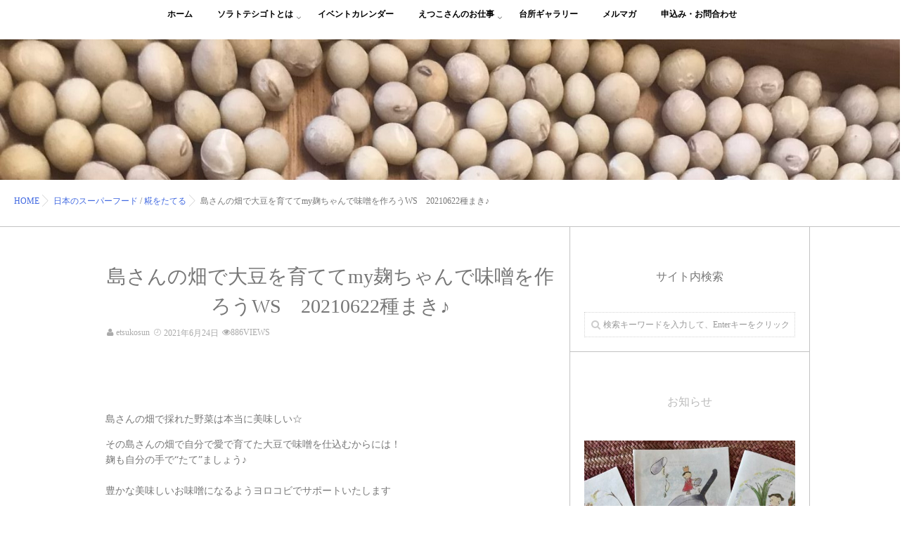

--- FILE ---
content_type: text/html; charset=UTF-8
request_url: https://soratoteshigoto.com/2488/
body_size: 37893
content:
<!DOCTYPE html>
<!--[if lt IE 7 ]> <html dir="ltr" lang="ja" prefix="og: https://ogp.me/ns#" class="ie6 oldie no-js"> <![endif]-->
<!--[if IE 7 ]>    <html dir="ltr" lang="ja" prefix="og: https://ogp.me/ns#" class="ie7 oldie no-js"> <![endif]-->
<!--[if IE 8 ]>    <html dir="ltr" lang="ja" prefix="og: https://ogp.me/ns#" class="ie8 oldie no-js"> <![endif]-->
<!--[if IE 9 ]>    <html dir="ltr" lang="ja" prefix="og: https://ogp.me/ns#" class="ie9 no-js"> <![endif]-->
<!--[if (gt IE 9)|!(IE)]><!-->
<html dir="ltr" lang="ja" prefix="og: https://ogp.me/ns#" class="js">
<!--<![endif]-->
<head>
<meta charset="UTF-8">
<title>島さんの畑で大豆を育ててmy麹ちゃんで味噌を作ろうWS 20210622種まき♪ | ソラトテシゴト</title>

		<!-- All in One SEO 4.9.3 - aioseo.com -->
	<meta name="robots" content="max-image-preview:large" />
	<meta name="author" content="etsukosun"/>
	<link rel="canonical" href="https://soratoteshigoto.com/2488/" />
	<meta name="generator" content="All in One SEO (AIOSEO) 4.9.3" />
		<meta property="og:locale" content="ja_JP" />
		<meta property="og:site_name" content="ソラトテシゴト | えつこさんの台所" />
		<meta property="og:type" content="article" />
		<meta property="og:title" content="島さんの畑で大豆を育ててmy麹ちゃんで味噌を作ろうWS 20210622種まき♪ | ソラトテシゴト" />
		<meta property="og:url" content="https://soratoteshigoto.com/2488/" />
		<meta property="article:published_time" content="2021-06-24T08:15:44+00:00" />
		<meta property="article:modified_time" content="2021-06-24T08:59:52+00:00" />
		<meta name="twitter:card" content="summary" />
		<meta name="twitter:title" content="島さんの畑で大豆を育ててmy麹ちゃんで味噌を作ろうWS 20210622種まき♪ | ソラトテシゴト" />
		<script type="application/ld+json" class="aioseo-schema">
			{"@context":"https:\/\/schema.org","@graph":[{"@type":"Article","@id":"https:\/\/soratoteshigoto.com\/2488\/#article","name":"\u5cf6\u3055\u3093\u306e\u7551\u3067\u5927\u8c46\u3092\u80b2\u3066\u3066my\u9eb9\u3061\u3083\u3093\u3067\u5473\u564c\u3092\u4f5c\u308d\u3046WS 20210622\u7a2e\u307e\u304d\u266a | \u30bd\u30e9\u30c8\u30c6\u30b7\u30b4\u30c8","headline":"\u5cf6\u3055\u3093\u306e\u7551\u3067\u5927\u8c46\u3092\u80b2\u3066\u3066my\u9eb9\u3061\u3083\u3093\u3067\u5473\u564c\u3092\u4f5c\u308d\u3046WS\u300020210622\u7a2e\u307e\u304d\u266a","author":{"@id":"https:\/\/soratoteshigoto.com\/author\/testuser\/#author"},"publisher":{"@id":"https:\/\/soratoteshigoto.com\/#organization"},"image":{"@type":"ImageObject","url":"https:\/\/soratoteshigoto.com\/wp-content\/uploads\/2021\/06\/IMG_19101-rotated.jpg","width":1440,"height":1920},"datePublished":"2021-06-24T17:15:44+09:00","dateModified":"2021-06-24T17:59:52+09:00","inLanguage":"ja","mainEntityOfPage":{"@id":"https:\/\/soratoteshigoto.com\/2488\/#webpage"},"isPartOf":{"@id":"https:\/\/soratoteshigoto.com\/2488\/#webpage"},"articleSection":"\u65e5\u672c\u306e\u30b9\u30fc\u30d1\u30fc\u30d5\u30fc\u30c9, \u7cc0\u3092\u305f\u3066\u308b"},{"@type":"BreadcrumbList","@id":"https:\/\/soratoteshigoto.com\/2488\/#breadcrumblist","itemListElement":[{"@type":"ListItem","@id":"https:\/\/soratoteshigoto.com#listItem","position":1,"name":"\u30db\u30fc\u30e0","item":"https:\/\/soratoteshigoto.com","nextItem":{"@type":"ListItem","@id":"https:\/\/soratoteshigoto.com\/category\/koji\/#listItem","name":"\u7cc0\u3092\u305f\u3066\u308b"}},{"@type":"ListItem","@id":"https:\/\/soratoteshigoto.com\/category\/koji\/#listItem","position":2,"name":"\u7cc0\u3092\u305f\u3066\u308b","item":"https:\/\/soratoteshigoto.com\/category\/koji\/","nextItem":{"@type":"ListItem","@id":"https:\/\/soratoteshigoto.com\/2488\/#listItem","name":"\u5cf6\u3055\u3093\u306e\u7551\u3067\u5927\u8c46\u3092\u80b2\u3066\u3066my\u9eb9\u3061\u3083\u3093\u3067\u5473\u564c\u3092\u4f5c\u308d\u3046WS\u300020210622\u7a2e\u307e\u304d\u266a"},"previousItem":{"@type":"ListItem","@id":"https:\/\/soratoteshigoto.com#listItem","name":"\u30db\u30fc\u30e0"}},{"@type":"ListItem","@id":"https:\/\/soratoteshigoto.com\/2488\/#listItem","position":3,"name":"\u5cf6\u3055\u3093\u306e\u7551\u3067\u5927\u8c46\u3092\u80b2\u3066\u3066my\u9eb9\u3061\u3083\u3093\u3067\u5473\u564c\u3092\u4f5c\u308d\u3046WS\u300020210622\u7a2e\u307e\u304d\u266a","previousItem":{"@type":"ListItem","@id":"https:\/\/soratoteshigoto.com\/category\/koji\/#listItem","name":"\u7cc0\u3092\u305f\u3066\u308b"}}]},{"@type":"Organization","@id":"https:\/\/soratoteshigoto.com\/#organization","name":"\u30bd\u30e9\u30c8\u30c6\u30b7\u30b4\u30c8","description":"\u3048\u3064\u3053\u3055\u3093\u306e\u53f0\u6240","url":"https:\/\/soratoteshigoto.com\/"},{"@type":"Person","@id":"https:\/\/soratoteshigoto.com\/author\/testuser\/#author","url":"https:\/\/soratoteshigoto.com\/author\/testuser\/","name":"etsukosun"},{"@type":"WebPage","@id":"https:\/\/soratoteshigoto.com\/2488\/#webpage","url":"https:\/\/soratoteshigoto.com\/2488\/","name":"\u5cf6\u3055\u3093\u306e\u7551\u3067\u5927\u8c46\u3092\u80b2\u3066\u3066my\u9eb9\u3061\u3083\u3093\u3067\u5473\u564c\u3092\u4f5c\u308d\u3046WS 20210622\u7a2e\u307e\u304d\u266a | \u30bd\u30e9\u30c8\u30c6\u30b7\u30b4\u30c8","inLanguage":"ja","isPartOf":{"@id":"https:\/\/soratoteshigoto.com\/#website"},"breadcrumb":{"@id":"https:\/\/soratoteshigoto.com\/2488\/#breadcrumblist"},"author":{"@id":"https:\/\/soratoteshigoto.com\/author\/testuser\/#author"},"creator":{"@id":"https:\/\/soratoteshigoto.com\/author\/testuser\/#author"},"image":{"@type":"ImageObject","url":"https:\/\/soratoteshigoto.com\/wp-content\/uploads\/2021\/06\/IMG_19101-rotated.jpg","@id":"https:\/\/soratoteshigoto.com\/2488\/#mainImage","width":1440,"height":1920},"primaryImageOfPage":{"@id":"https:\/\/soratoteshigoto.com\/2488\/#mainImage"},"datePublished":"2021-06-24T17:15:44+09:00","dateModified":"2021-06-24T17:59:52+09:00"},{"@type":"WebSite","@id":"https:\/\/soratoteshigoto.com\/#website","url":"https:\/\/soratoteshigoto.com\/","name":"\u30bd\u30e9\u3068\u30c6\u30b7\u30b4\u30c8","description":"\u3048\u3064\u3053\u3055\u3093\u306e\u53f0\u6240","inLanguage":"ja","publisher":{"@id":"https:\/\/soratoteshigoto.com\/#organization"}}]}
		</script>
		<!-- All in One SEO -->

<meta name="description" content="日々の忙しさから忘れがちな昔ながらの日本人の暮らしかた。「糀」や「雑穀」の扱い方を中心に、今の時代だからこそできる“豊かな暮らしかた”のヒントをお届けしています。"/>
<meta name="keyword" content="糀,雑穀,台所,手仕事,テシゴト,手,HALUM,すり鉢,寒天,新米,初女むすび,弁当箱,器,豊穣,新米,スーパーフード,土鍋,鉄鍋,鉄瓶佐藤初女,土"/>
<meta http-equiv="Expires" content="604800">
<meta http-equiv="X-UA-Compatible" content="IE=edge,chrome=1" />
<meta name="viewport" content="width=device-width, initial-scale=1.0">
<link rel='dns-prefetch' href='//ajax.googleapis.com' />
<link rel='dns-prefetch' href='//maps.google.com' />
<link rel='dns-prefetch' href='//stats.wp.com' />
<link rel="alternate" type="application/rss+xml" title="ソラトテシゴト &raquo; フィード" href="https://soratoteshigoto.com/feed/" />
<link rel="alternate" type="application/rss+xml" title="ソラトテシゴト &raquo; コメントフィード" href="https://soratoteshigoto.com/comments/feed/" />
<link rel='stylesheet' id='sbi_styles-css' href='https://soratoteshigoto.com/wp-content/plugins/instagram-feed/css/sbi-styles.min.css?ver=6.10.0' type='text/css' media='all' />
<link rel='stylesheet' id='wp-block-library-css' href='https://soratoteshigoto.com/wp-includes/css/dist/block-library/style.min.css?ver=6.6.4' type='text/css' media='all' />
<link rel='stylesheet' id='aioseo/css/src/vue/standalone/blocks/table-of-contents/global.scss-css' href='https://soratoteshigoto.com/wp-content/plugins/all-in-one-seo-pack/dist/Lite/assets/css/table-of-contents/global.e90f6d47.css?ver=4.9.3' type='text/css' media='all' />
<link rel='stylesheet' id='mediaelement-css' href='https://soratoteshigoto.com/wp-includes/js/mediaelement/mediaelementplayer-legacy.min.css?ver=4.2.17' type='text/css' media='all' />
<link rel='stylesheet' id='wp-mediaelement-css' href='https://soratoteshigoto.com/wp-includes/js/mediaelement/wp-mediaelement.min.css?ver=6.6.4' type='text/css' media='all' />
<style id='jetpack-sharing-buttons-style-inline-css' type='text/css'>
.jetpack-sharing-buttons__services-list{display:flex;flex-direction:row;flex-wrap:wrap;gap:0;list-style-type:none;margin:5px;padding:0}.jetpack-sharing-buttons__services-list.has-small-icon-size{font-size:12px}.jetpack-sharing-buttons__services-list.has-normal-icon-size{font-size:16px}.jetpack-sharing-buttons__services-list.has-large-icon-size{font-size:24px}.jetpack-sharing-buttons__services-list.has-huge-icon-size{font-size:36px}@media print{.jetpack-sharing-buttons__services-list{display:none!important}}.editor-styles-wrapper .wp-block-jetpack-sharing-buttons{gap:0;padding-inline-start:0}ul.jetpack-sharing-buttons__services-list.has-background{padding:1.25em 2.375em}
</style>
<link rel='stylesheet' id='swiper-css' href='https://soratoteshigoto.com/wp-content/plugins/liquid-blocks/css/swiper-bundle.min.css?ver=6.6.4' type='text/css' media='all' />
<link rel='stylesheet' id='liquid-blocks-css' href='https://soratoteshigoto.com/wp-content/plugins/liquid-blocks/css/block.css?ver=1.3.3' type='text/css' media='all' />
<link rel='stylesheet' id='liquid-block-speech-css' href='https://soratoteshigoto.com/wp-content/plugins/liquid-speech-balloon/css/block.css?ver=6.6.4' type='text/css' media='all' />
<style id='classic-theme-styles-inline-css' type='text/css'>
/*! This file is auto-generated */
.wp-block-button__link{color:#fff;background-color:#32373c;border-radius:9999px;box-shadow:none;text-decoration:none;padding:calc(.667em + 2px) calc(1.333em + 2px);font-size:1.125em}.wp-block-file__button{background:#32373c;color:#fff;text-decoration:none}
</style>
<style id='global-styles-inline-css' type='text/css'>
:root{--wp--preset--aspect-ratio--square: 1;--wp--preset--aspect-ratio--4-3: 4/3;--wp--preset--aspect-ratio--3-4: 3/4;--wp--preset--aspect-ratio--3-2: 3/2;--wp--preset--aspect-ratio--2-3: 2/3;--wp--preset--aspect-ratio--16-9: 16/9;--wp--preset--aspect-ratio--9-16: 9/16;--wp--preset--color--black: #000000;--wp--preset--color--cyan-bluish-gray: #abb8c3;--wp--preset--color--white: #ffffff;--wp--preset--color--pale-pink: #f78da7;--wp--preset--color--vivid-red: #cf2e2e;--wp--preset--color--luminous-vivid-orange: #ff6900;--wp--preset--color--luminous-vivid-amber: #fcb900;--wp--preset--color--light-green-cyan: #7bdcb5;--wp--preset--color--vivid-green-cyan: #00d084;--wp--preset--color--pale-cyan-blue: #8ed1fc;--wp--preset--color--vivid-cyan-blue: #0693e3;--wp--preset--color--vivid-purple: #9b51e0;--wp--preset--gradient--vivid-cyan-blue-to-vivid-purple: linear-gradient(135deg,rgba(6,147,227,1) 0%,rgb(155,81,224) 100%);--wp--preset--gradient--light-green-cyan-to-vivid-green-cyan: linear-gradient(135deg,rgb(122,220,180) 0%,rgb(0,208,130) 100%);--wp--preset--gradient--luminous-vivid-amber-to-luminous-vivid-orange: linear-gradient(135deg,rgba(252,185,0,1) 0%,rgba(255,105,0,1) 100%);--wp--preset--gradient--luminous-vivid-orange-to-vivid-red: linear-gradient(135deg,rgba(255,105,0,1) 0%,rgb(207,46,46) 100%);--wp--preset--gradient--very-light-gray-to-cyan-bluish-gray: linear-gradient(135deg,rgb(238,238,238) 0%,rgb(169,184,195) 100%);--wp--preset--gradient--cool-to-warm-spectrum: linear-gradient(135deg,rgb(74,234,220) 0%,rgb(151,120,209) 20%,rgb(207,42,186) 40%,rgb(238,44,130) 60%,rgb(251,105,98) 80%,rgb(254,248,76) 100%);--wp--preset--gradient--blush-light-purple: linear-gradient(135deg,rgb(255,206,236) 0%,rgb(152,150,240) 100%);--wp--preset--gradient--blush-bordeaux: linear-gradient(135deg,rgb(254,205,165) 0%,rgb(254,45,45) 50%,rgb(107,0,62) 100%);--wp--preset--gradient--luminous-dusk: linear-gradient(135deg,rgb(255,203,112) 0%,rgb(199,81,192) 50%,rgb(65,88,208) 100%);--wp--preset--gradient--pale-ocean: linear-gradient(135deg,rgb(255,245,203) 0%,rgb(182,227,212) 50%,rgb(51,167,181) 100%);--wp--preset--gradient--electric-grass: linear-gradient(135deg,rgb(202,248,128) 0%,rgb(113,206,126) 100%);--wp--preset--gradient--midnight: linear-gradient(135deg,rgb(2,3,129) 0%,rgb(40,116,252) 100%);--wp--preset--font-size--small: 13px;--wp--preset--font-size--medium: 20px;--wp--preset--font-size--large: 36px;--wp--preset--font-size--x-large: 42px;--wp--preset--spacing--20: 0.44rem;--wp--preset--spacing--30: 0.67rem;--wp--preset--spacing--40: 1rem;--wp--preset--spacing--50: 1.5rem;--wp--preset--spacing--60: 2.25rem;--wp--preset--spacing--70: 3.38rem;--wp--preset--spacing--80: 5.06rem;--wp--preset--shadow--natural: 6px 6px 9px rgba(0, 0, 0, 0.2);--wp--preset--shadow--deep: 12px 12px 50px rgba(0, 0, 0, 0.4);--wp--preset--shadow--sharp: 6px 6px 0px rgba(0, 0, 0, 0.2);--wp--preset--shadow--outlined: 6px 6px 0px -3px rgba(255, 255, 255, 1), 6px 6px rgba(0, 0, 0, 1);--wp--preset--shadow--crisp: 6px 6px 0px rgba(0, 0, 0, 1);}:where(.is-layout-flex){gap: 0.5em;}:where(.is-layout-grid){gap: 0.5em;}body .is-layout-flex{display: flex;}.is-layout-flex{flex-wrap: wrap;align-items: center;}.is-layout-flex > :is(*, div){margin: 0;}body .is-layout-grid{display: grid;}.is-layout-grid > :is(*, div){margin: 0;}:where(.wp-block-columns.is-layout-flex){gap: 2em;}:where(.wp-block-columns.is-layout-grid){gap: 2em;}:where(.wp-block-post-template.is-layout-flex){gap: 1.25em;}:where(.wp-block-post-template.is-layout-grid){gap: 1.25em;}.has-black-color{color: var(--wp--preset--color--black) !important;}.has-cyan-bluish-gray-color{color: var(--wp--preset--color--cyan-bluish-gray) !important;}.has-white-color{color: var(--wp--preset--color--white) !important;}.has-pale-pink-color{color: var(--wp--preset--color--pale-pink) !important;}.has-vivid-red-color{color: var(--wp--preset--color--vivid-red) !important;}.has-luminous-vivid-orange-color{color: var(--wp--preset--color--luminous-vivid-orange) !important;}.has-luminous-vivid-amber-color{color: var(--wp--preset--color--luminous-vivid-amber) !important;}.has-light-green-cyan-color{color: var(--wp--preset--color--light-green-cyan) !important;}.has-vivid-green-cyan-color{color: var(--wp--preset--color--vivid-green-cyan) !important;}.has-pale-cyan-blue-color{color: var(--wp--preset--color--pale-cyan-blue) !important;}.has-vivid-cyan-blue-color{color: var(--wp--preset--color--vivid-cyan-blue) !important;}.has-vivid-purple-color{color: var(--wp--preset--color--vivid-purple) !important;}.has-black-background-color{background-color: var(--wp--preset--color--black) !important;}.has-cyan-bluish-gray-background-color{background-color: var(--wp--preset--color--cyan-bluish-gray) !important;}.has-white-background-color{background-color: var(--wp--preset--color--white) !important;}.has-pale-pink-background-color{background-color: var(--wp--preset--color--pale-pink) !important;}.has-vivid-red-background-color{background-color: var(--wp--preset--color--vivid-red) !important;}.has-luminous-vivid-orange-background-color{background-color: var(--wp--preset--color--luminous-vivid-orange) !important;}.has-luminous-vivid-amber-background-color{background-color: var(--wp--preset--color--luminous-vivid-amber) !important;}.has-light-green-cyan-background-color{background-color: var(--wp--preset--color--light-green-cyan) !important;}.has-vivid-green-cyan-background-color{background-color: var(--wp--preset--color--vivid-green-cyan) !important;}.has-pale-cyan-blue-background-color{background-color: var(--wp--preset--color--pale-cyan-blue) !important;}.has-vivid-cyan-blue-background-color{background-color: var(--wp--preset--color--vivid-cyan-blue) !important;}.has-vivid-purple-background-color{background-color: var(--wp--preset--color--vivid-purple) !important;}.has-black-border-color{border-color: var(--wp--preset--color--black) !important;}.has-cyan-bluish-gray-border-color{border-color: var(--wp--preset--color--cyan-bluish-gray) !important;}.has-white-border-color{border-color: var(--wp--preset--color--white) !important;}.has-pale-pink-border-color{border-color: var(--wp--preset--color--pale-pink) !important;}.has-vivid-red-border-color{border-color: var(--wp--preset--color--vivid-red) !important;}.has-luminous-vivid-orange-border-color{border-color: var(--wp--preset--color--luminous-vivid-orange) !important;}.has-luminous-vivid-amber-border-color{border-color: var(--wp--preset--color--luminous-vivid-amber) !important;}.has-light-green-cyan-border-color{border-color: var(--wp--preset--color--light-green-cyan) !important;}.has-vivid-green-cyan-border-color{border-color: var(--wp--preset--color--vivid-green-cyan) !important;}.has-pale-cyan-blue-border-color{border-color: var(--wp--preset--color--pale-cyan-blue) !important;}.has-vivid-cyan-blue-border-color{border-color: var(--wp--preset--color--vivid-cyan-blue) !important;}.has-vivid-purple-border-color{border-color: var(--wp--preset--color--vivid-purple) !important;}.has-vivid-cyan-blue-to-vivid-purple-gradient-background{background: var(--wp--preset--gradient--vivid-cyan-blue-to-vivid-purple) !important;}.has-light-green-cyan-to-vivid-green-cyan-gradient-background{background: var(--wp--preset--gradient--light-green-cyan-to-vivid-green-cyan) !important;}.has-luminous-vivid-amber-to-luminous-vivid-orange-gradient-background{background: var(--wp--preset--gradient--luminous-vivid-amber-to-luminous-vivid-orange) !important;}.has-luminous-vivid-orange-to-vivid-red-gradient-background{background: var(--wp--preset--gradient--luminous-vivid-orange-to-vivid-red) !important;}.has-very-light-gray-to-cyan-bluish-gray-gradient-background{background: var(--wp--preset--gradient--very-light-gray-to-cyan-bluish-gray) !important;}.has-cool-to-warm-spectrum-gradient-background{background: var(--wp--preset--gradient--cool-to-warm-spectrum) !important;}.has-blush-light-purple-gradient-background{background: var(--wp--preset--gradient--blush-light-purple) !important;}.has-blush-bordeaux-gradient-background{background: var(--wp--preset--gradient--blush-bordeaux) !important;}.has-luminous-dusk-gradient-background{background: var(--wp--preset--gradient--luminous-dusk) !important;}.has-pale-ocean-gradient-background{background: var(--wp--preset--gradient--pale-ocean) !important;}.has-electric-grass-gradient-background{background: var(--wp--preset--gradient--electric-grass) !important;}.has-midnight-gradient-background{background: var(--wp--preset--gradient--midnight) !important;}.has-small-font-size{font-size: var(--wp--preset--font-size--small) !important;}.has-medium-font-size{font-size: var(--wp--preset--font-size--medium) !important;}.has-large-font-size{font-size: var(--wp--preset--font-size--large) !important;}.has-x-large-font-size{font-size: var(--wp--preset--font-size--x-large) !important;}
:where(.wp-block-post-template.is-layout-flex){gap: 1.25em;}:where(.wp-block-post-template.is-layout-grid){gap: 1.25em;}
:where(.wp-block-columns.is-layout-flex){gap: 2em;}:where(.wp-block-columns.is-layout-grid){gap: 2em;}
:root :where(.wp-block-pullquote){font-size: 1.5em;line-height: 1.6;}
</style>
<link rel='stylesheet' id='toc-screen-css' href='https://soratoteshigoto.com/wp-content/plugins/table-of-contents-plus/screen.min.css?ver=2411.1' type='text/css' media='all' />
<link rel='stylesheet' id='style-css' href='https://soratoteshigoto.com/wp-content/themes/majestic_plus/style.css?ver=6.6.4' type='text/css' media='all' />
<link rel='stylesheet' id='child-style-css' href='https://soratoteshigoto.com/wp-content/themes/majestic_plus_child/style.css?ver=6.6.4' type='text/css' media='all' />
<link rel='stylesheet' id='responsive-css' href='https://soratoteshigoto.com/wp-content/themes/majestic_plus/responsive.css?ver=6.6.4' type='text/css' media='all' />
<link rel='stylesheet' id='font-awesome-css' href='https://soratoteshigoto.com/wp-content/themes/majestic_plus/fonts/font-awesome.min.css?ver=6.6.4' type='text/css' media='all' />
<link rel='stylesheet' id='simplyscroll-style-css' href='https://soratoteshigoto.com/wp-content/themes/majestic_plus/jquery.simplyscroll.css?ver=6.6.4' type='text/css' media='all' />
<link rel='stylesheet' id='hover-style-css' href='https://soratoteshigoto.com/wp-content/themes/majestic_plus/hover.css?ver=6.6.4' type='text/css' media='all' />
<link rel='stylesheet' id='slick-style-css' href='https://soratoteshigoto.com/wp-content/themes/majestic_plus/slick.css?ver=6.6.4' type='text/css' media='all' />
<link rel='stylesheet' id='animate-css' href='https://soratoteshigoto.com/wp-content/themes/majestic_plus/animate.min.css?ver=6.6.4' type='text/css' media='all' />
<link rel='stylesheet' id='slb_core-css' href='https://soratoteshigoto.com/wp-content/plugins/simple-lightbox/client/css/app.css?ver=2.9.4' type='text/css' media='all' />
<script type="text/javascript" src="https://soratoteshigoto.com/wp-content/plugins/liquid-blocks/lib/swiper-bundle.min.js?ver=6.6.4" id="swiper-js"></script>
<script type="text/javascript" src="https://soratoteshigoto.com/wp-content/plugins/liquid-blocks/lib/liquid-blocks.js?ver=6.6.4" id="liquid-blocks-js"></script>
<script type="text/javascript" src="//ajax.googleapis.com/ajax/libs/jquery/2.2.4/jquery.min.js?ver=6.6.4" id="jquery-js"></script>
<script type="text/javascript" src="//maps.google.com/maps/api/js?key=" id="googlemaps-js"></script>
<link rel="https://api.w.org/" href="https://soratoteshigoto.com/wp-json/" /><link rel="alternate" title="JSON" type="application/json" href="https://soratoteshigoto.com/wp-json/wp/v2/posts/2488" /><link rel="EditURI" type="application/rsd+xml" title="RSD" href="https://soratoteshigoto.com/xmlrpc.php?rsd" />
<link rel='shortlink' href='https://soratoteshigoto.com/?p=2488' />
<link rel="alternate" title="oEmbed (JSON)" type="application/json+oembed" href="https://soratoteshigoto.com/wp-json/oembed/1.0/embed?url=https%3A%2F%2Fsoratoteshigoto.com%2F2488%2F" />
<link rel="alternate" title="oEmbed (XML)" type="text/xml+oembed" href="https://soratoteshigoto.com/wp-json/oembed/1.0/embed?url=https%3A%2F%2Fsoratoteshigoto.com%2F2488%2F&#038;format=xml" />
<style type="text/css">.liquid-speech-balloon-00 .liquid-speech-balloon-avatar { background-image: url("https://soratoteshigoto.com/wp-content/uploads/2020/10/voiceimg.jpg"); } .liquid-speech-balloon-01 .liquid-speech-balloon-avatar { background-image: url("https://soratoteshigoto.com/wp-content/uploads/2020/10/men.jpg"); } </style>
	<style>img#wpstats{display:none}</style>
		<meta property="og:type" content="article" />
<meta property="og:title" content="島さんの畑で大豆を育ててmy麹ちゃんで味噌を作ろうWS 20210622種まき♪ | ソラトテシゴト" />
<meta property="og:description" content="&nbsp;島さんの畑で採れた野菜は本当に美味しい☆その島さんの畑で自分で愛で育てた大豆で味噌を仕込むからには！麹も自分の手で“たて”ましょう♪豊かな美味しいお味噌になるようヨロコビでサポートいたします（作業のあとのペコペコのお腹へmiracle弁当のサポ" />
<meta property="og:url" content="https://soratoteshigoto.com/2488/" />
<meta property="og:image" content="https://soratoteshigoto.com/wp-content/uploads/2021/06/IMG_44371-rotated.jpg" />
<meta property="og:site_name" content="ソラトテシゴト" />
<meta property="og:locale" content="ja_JP" />
<meta name="twitter:card" content="summary_large_image" />
<meta name="twitter:site" content="@" />
<meta name="twitter:image:src" content="https://soratoteshigoto.com/wp-content/uploads/2021/06/IMG_44371-rotated.jpg"><link rel="shortcut icon" href="https://soratoteshigoto.com/wp-content/uploads/2020/10/favi.png" />
<link rel="apple-touch-icon-precomposed" href="https://soratoteshigoto.com/wp-content/uploads/2020/10/logoiphone.png" />
<!--[if lt IE 9]>
<script src="https://soratoteshigoto.com/wp-content/themes/majestic_plus/js/ie/html5.js"></script>
<script src="https://soratoteshigoto.com/wp-content/themes/majestic_plus/js/ie/selectivizr.js"></script>
<![endif]-->
<link rel="icon" href="https://soratoteshigoto.com/wp-content/uploads/2020/10/cropped-soratelogo2-100x100.png" sizes="32x32" />
<link rel="icon" href="https://soratoteshigoto.com/wp-content/uploads/2020/10/cropped-soratelogo2-300x300.png" sizes="192x192" />
<link rel="apple-touch-icon" href="https://soratoteshigoto.com/wp-content/uploads/2020/10/cropped-soratelogo2-300x300.png" />
<meta name="msapplication-TileImage" content="https://soratoteshigoto.com/wp-content/uploads/2020/10/cropped-soratelogo2-300x300.png" />
<style type="text/css">
/* Dynamic CSS: For no styles in head, copy and put the css below in your custom.css or child theme's style.css, disable dynamic styles */

.lim-effect .lima-details .more-details,
.tagcloud a:hover,
.owl-theme .owl-controls .owl-buttons div,
{ background-color: #333; }
::-moz-selection { background-color: #333; }
.alx-tabs-nav {
	border-bottom-color: #333!important;	
}
.pullquote-left {
	border-left-color: #333!important;	
}	
.themeform label .required,
#flexslider-featured .flex-direction-nav .flex-next:hover,
#flexslider-featured .flex-direction-nav .flex-prev:hover,

.post-nav li a:hover i,
.content .post-nav li a:hover i,
.post-related a:hover,
.comment-awaiting-moderation,
.wp-pagenavi a,
{ color: #333; }


.sidebar-top,
.post-tags a:hover,
.hvr-bounce-to-right:before,
.tagcloud a:hover,
.widget_calendar caption,
.author-bio .bio-avatar:after,
.commentlist li.bypostauthor > .comment-body:after,
.hvr-fade:hover, .hvr-fade:focus, .hvr-fade:active,
.owl-theme .owl-controls .owl-buttons div,
#nav-topbar ul.nav > li:after,
.hvr-rectangle-out:before,
.hvr-fade:before,
.hvr-back-pulse:before,
.hvr-sweep-to-bottom:before,
.hvr-sweep-to-top:before,
.hvr-bounce-to-bottom:before,
.hvr-bounce-to-top:before,
.hvr-rectangle-in:before,
.hvr-rectangle-out:before,
.hvr-shutter-out-horizontal:before,
.hvr-shutter-in-vertical:before,
.hvr-shutter-out-vertical:before,
.flex-control-nav li a.flex-active,
.commentlist li.comment-author-admin > .comment-body:after { background-color: #333; }
.post-format .format-container { border-color: #333; }
.pagination .current,.s1 .widget_calendar caption, 
.pagination a:hover,
ul.nav>li.current-menu-item:after,
#smart-tel a,.navigation .drawer-button a,#drawer .drawer-button a,
#footer .widget_calendar caption ,.s2 .widget_calendar caption{background-color: #333!important;
color:#fff; }				
				
	
	.comment-tabs li.active a 
	{border-bottom:2px solid #333!important;
 }	
 			
				
	
	.alx-tab .tab-item-category a,
	.alx-tab .tab-item-title a:hover,
	.alx-posts a:hover,.megamenu_column:hover .megamenu_content h2,
	 .post-meta a:hover,
	 ul.sub-menu a:hover,
	 a
	{color: #4169e1;
 }				
				

.s2 .post-nav li a:hover i,
.s2 .widget_rss ul li a,
.s2 .widget_calendar a,
.s2 .alx-posts .post-item-category a,
.s2 .alx-tab li:hover .tab-item-title a,
.s2 .alx-tab li:hover .tab-item-comment a,
.s2 .alx-posts li:hover .post-item-title a { color: ; }

.s2 .sidebar-top,
.s2 .sidebar-toggle,
.jp-play-bar,
.jp-volume-bar-value,
.s2 .widget_calendar caption,#readmore a ,.post-thumb-category ,.rank_num { background-color: ; }

.s2 .alx-tabs-nav li.active a { border-bottom-color: ; }
			
				
#footer { background-color: #222222; }
.bg_image {-webkit-animation: zoomdOut 8s linear forwards;animation: zoomdOut 8s linear forwards;}

		body {font-family: "游ゴシック", YuGothic, " ヒラギノ角ゴ ProN W3", "Hiragino Kaku Gothic ProN",Century Gothic;}				
				

		.feature_meta h2,h2.widgettitle,h1.page-title ,h1.post-title ,.site-title,.widget-meta h2,.sidebar .widget>h3,.eyecatch_title {font-family: "游ゴシック", YuGothic, " ヒラギノ角ゴ ProN W3", "Hiragino Kaku Gothic ProN",Century Gothic;}				
				
.bg_image {-webkit-animation: zoomdOut 8s linear forwards;animation: zoomdOut 8s linear forwards;}
.eyecatch-style-1 ul li {width : calc(100% / 3) ;}
#slider-up-nav,#slider-up-nav .nav>li>a {color: #000; }
body ,.post-title a { color: #777; }
#nav-topbar .nav>li>a { color: #000; }
.loader { background: url(https://soratoteshigoto.com/wp-content/themes/majestic_plus/img/Ripple.svg) center no-repeat; }
.site-title a img { max-height: 100px; }
body,.site-content-opacity,.site-content-contain,.grobal_nav,#breadcrumb,.sidebar { background-color: #fff; }

.entry ,.widget,.post-title a { 
color:;
font-size:14px;
font-weight:;
letter-spacing:;
line-height:;
padding:;
 }
.overlayer { background-color:rgba(0,0,0,0.17); }

</style>
</head>
<body class="post-template-default single single-post postid-2488 single-format-standard col-2cl full-width chrome">
<div id="wrapper">
  <!--#loading-->
        <!--#loading-->
  <!--/#header-->

<div class="site-content-contain" id="contents-top">

<div id="content" class="site-content">
  <div class="wrap">
  <div class="navigation">
      <nav  id="nav-topbar" class="container-inner"> 
      
      <!--smartphone drawer menu-->
      	      <div class="drawer-button"><a class="nav-toggle-smart"> <span></span> </a></div>
            <!--/smartphone drawer menu-->

  

    <h1 id="smart-logo">
                  </h1>
    
	      <div class="nav-wrap container grobal_nav">
        <ul id="menu-headernavigation" class="nav container-inner group"><li id="menu-item-903" class="menu-item menu-item-type-custom menu-item-object-custom menu-item-home menu-item-903"><a href="https://soratoteshigoto.com/">ホーム<div class='menu_description'></div></a></li>
<li id="menu-item-657" class="menu-item menu-item-type-post_type menu-item-object-page menu-item-has-children menu-item-657"><a href="https://soratoteshigoto.com/about/">ソラトテシゴトとは<div class='menu_description'></div></a>
<ul class="sub-menu">
	<li id="menu-item-660" class="menu-item menu-item-type-post_type menu-item-object-page menu-item-660"><a href="https://soratoteshigoto.com/profile/">プロフィール<div class='menu_description'></div></a></li>
</ul>
</li>
<li id="menu-item-1598" class="menu-item menu-item-type-post_type menu-item-object-page menu-item-1598"><a href="https://soratoteshigoto.com/event/">イベントカレンダー<div class='menu_description'></div></a></li>
<li id="menu-item-1165" class="menu-item menu-item-type-post_type menu-item-object-page menu-item-has-children menu-item-1165"><a href="https://soratoteshigoto.com/oshigoto/">えつこさんのお仕事<div class='menu_description'></div></a>
<ul class="sub-menu">
	<li id="menu-item-803" class="menu-item menu-item-type-post_type menu-item-object-page menu-item-803"><a href="https://soratoteshigoto.com/oshigoto/series1-koji/">Series１：糀をたてる<div class='menu_description'></div></a></li>
	<li id="menu-item-802" class="menu-item menu-item-type-post_type menu-item-object-page menu-item-802"><a href="https://soratoteshigoto.com/oshigoto/series2-cereal/">series２：雑穀のパワーと戯れる<div class='menu_description'></div></a></li>
	<li id="menu-item-801" class="menu-item menu-item-type-post_type menu-item-object-page menu-item-801"><a href="https://soratoteshigoto.com/oshigoto/series3-mortar/">Series３：すり鉢を奏でる<div class='menu_description'></div></a></li>
	<li id="menu-item-800" class="menu-item menu-item-type-post_type menu-item-object-page menu-item-800"><a href="https://soratoteshigoto.com/oshigoto/series4-superfood/">series４：海のくさとゆらぎおどる　寒天を天寄せする<div class='menu_description'></div></a></li>
	<li id="menu-item-799" class="menu-item menu-item-type-post_type menu-item-object-page menu-item-799"><a href="https://soratoteshigoto.com/oshigoto/series5-lunch-box/">Series５：お弁当箱は呼吸する　発酵する器・漆器<div class='menu_description'></div></a></li>
	<li id="menu-item-798" class="menu-item menu-item-type-post_type menu-item-object-page menu-item-798"><a href="https://soratoteshigoto.com/oshigoto/series6-good-harvest/">Series６：豊穣のよろこび　新米を祭る<div class='menu_description'></div></a></li>
	<li id="menu-item-797" class="menu-item menu-item-type-post_type menu-item-object-page menu-item-797"><a href="https://soratoteshigoto.com/oshigoto/series7-kitchenware/">Series７：土鍋・鉄鍋・鉄瓶　土と鉄の熱<div class='menu_description'></div></a></li>
	<li id="menu-item-796" class="menu-item menu-item-type-post_type menu-item-object-page menu-item-796"><a href="https://soratoteshigoto.com/oshigoto/series8-hatsume-musubi/">Series８：初女むすび　～佐藤初女さんを偲んで～<div class='menu_description'></div></a></li>
</ul>
</li>
<li id="menu-item-1201" class="menu-item menu-item-type-post_type menu-item-object-page menu-item-1201"><a href="https://soratoteshigoto.com/gallery/">台所ギャラリー<div class='menu_description'></div></a></li>
<li id="menu-item-1627" class="menu-item menu-item-type-post_type menu-item-object-page menu-item-1627"><a href="https://soratoteshigoto.com/mailmagazine/">メルマガ<div class='menu_description'></div></a></li>
<li id="menu-item-661" class="menu-item menu-item-type-post_type menu-item-object-page menu-item-661"><a href="https://soratoteshigoto.com/contact/">申込み・お問合わせ<div class='menu_description'></div></a></li>
</ul>      </div>
        
<!--      <div class="toggle-search"><i class="fa fa-search"></i></div>
      <div class="search-expand">
        <div class="search-expand-inner">
                  </div>
      </div>-->
    </nav>
    </div>
    

    
    
    <div id="primary" class="content-area">

<div class="container" id="page">
<div id="head_space" class="clearfix"> 

<div class="page-image">
	<div class="image-container">
		<img itemprop="image" width="1440" height="1920" src="https://soratoteshigoto.com/wp-content/uploads/2021/06/IMG_19101-rotated.jpg" class="attachment-full size-full wp-post-image" alt="" decoding="async" fetchpriority="high" srcset="https://soratoteshigoto.com/wp-content/uploads/2021/06/IMG_19101-rotated.jpg 1440w, https://soratoteshigoto.com/wp-content/uploads/2021/06/IMG_19101-225x300.jpg 225w, https://soratoteshigoto.com/wp-content/uploads/2021/06/IMG_19101-768x1024.jpg 768w, https://soratoteshigoto.com/wp-content/uploads/2021/06/IMG_19101-1152x1536.jpg 1152w" sizes="(max-width: 1440px) 100vw, 1440px" />        
        
		<div class="page-image-text"></div>                
	</div>
</div><!--/.page-image-->
	


</div>


<!--#smartphone-widgets-->
<!--/#smartphone-widgets--> 



  <!--#frontpage-widgets-->
<!--/#frontpage-widgets-->  


  

<!--#frontpage-widgets-->
<!--/#frontpage-widgets-->


<div class="subhead-margin"></div>
<div id="breadcrumb"><ul id="breadcrumb_list"><li itemscope itemtype="http://data-vocabulary.org/Breadcrumb"><a href="https://soratoteshigoto.com" itemprop="url"><span itemprop="title">HOME</span></a></li><div class="icon-basics-07"></div><li itemscope itemtype="http://data-vocabulary.org/Breadcrumb"><a href="https://soratoteshigoto.com/category/superfood/" itemprop="url"><span itemprop="title">日本のスーパーフード</span></a> / <a href="https://soratoteshigoto.com/category/koji/" itemprop="url"><span itemprop="title">糀をたてる</span></a></li><div class="icon-basics-07"></div><li>島さんの畑で大豆を育ててmy麹ちゃんで味噌を作ろうWS　20210622種まき♪</li></ul></div><div class="container-inner">
<main class="main">

<div class="main-inner group">

<section class="content">



  <div class="page-title pad wow fadeInDown">

	<h1 class="post-title entry-title">島さんの畑で大豆を育ててmy麹ちゃんで味噌を作ろうWS　20210622種まき♪</h1>
    <div class="post-meta-group clearfix"> 
         
        <div class="post-byline"><i class="fa fa-user"></i>
                  <a href="https://soratoteshigoto.com/author/testuser/" title="etsukosun の投稿" rel="author">etsukosun</a></div>
                
          
          
          <div class="post-item-category">
        <span class="icon-clock3"></span>
		  
		   
		  2021年6月24日         
        </div>
        
  
         <div class="post-view"><i class="fa fa-eye"></i>886VIEWS</div>

        
         
        </div>
    
    
    
		
	
</div><!--/.page-title-->
    <!--#titleafter-widgets-->
        <!--/#titleafter-widgets-->  <div class="pad group">
        <article class="post-2488 post type-post status-publish format-standard has-post-thumbnail hentry category-superfood category-koji">
            <div class="clear"></div>
      <div class="entry share">
        <div class="entry-inner clearfix">
          
<p>&nbsp;</p>
<p>島さんの畑で採れた野菜は本当に美味しい☆</p>
<p>その島さんの畑で自分で愛で育てた大豆で味噌を仕込むからには！<br>麹も自分の手で“たて”ましょう♪<br><br>豊かな美味しいお味噌になるようヨロコビでサポートいたします<br><br>（作業のあとのペコペコのお腹へ<br>miracle弁当のサポートもいたします★）</p>
<p>&nbsp;</p>
<p><img decoding="async" class="alignnone size-full wp-image-2489" src="https://soratoteshigoto.com/wp-content/uploads/2021/06/IMG_44371-rotated.jpg" alt="" width="1920" height="1442" srcset="https://soratoteshigoto.com/wp-content/uploads/2021/06/IMG_44371-rotated.jpg 1920w, https://soratoteshigoto.com/wp-content/uploads/2021/06/IMG_44371-300x225.jpg 300w, https://soratoteshigoto.com/wp-content/uploads/2021/06/IMG_44371-768x577.jpg 768w, https://soratoteshigoto.com/wp-content/uploads/2021/06/IMG_44371-1536x1154.jpg 1536w" sizes="(max-width: 1920px) 100vw, 1920px" /></p>
<p>&nbsp;</p>
<p>2021.6.22<br>島さんの畑に種まきをしてきました♪</p>
<p><strong><a href="https://www.halum.jp/" target="_blank" rel="noopener">サスティナブルカフェ＆サロンHALUM</a></strong><br><strong>オーナーMasako sun プロデュース</strong><br><strong>１年間のワークショップ</strong><br><br><strong><a href="https://www.facebook.com/masashi.shimamura.1" target="_blank" rel="noopener">津久井島村自然栽培農園</a>の島さんの畑で、</strong><br><strong>島さんと大豆の種を蒔き、育て、収穫</strong><br><strong>そして採れた大豆と、my麹ちゃんで味噌を作ります</strong><br><br>★島さんからのメッセージ★<br>︎農家の食育 ︎　<br>味噌の種を蒔く！ 「食」は命なり<br>日本人の食の基本は米と豆です<br>米は主食、豆は副食にもなるし、<br>和食の調味料に欠かせないものです<br>津久井には昔から作られているおいしい大豆があります<br>今年も津久井在来大豆の種をつなぎます<br>大豆の種を蒔き、育て、収穫し・・・採れた大豆で味噌を作りましょう</p>
<p><br><img decoding="async" class="alignnone size-full wp-image-2491" src="https://soratoteshigoto.com/wp-content/uploads/2021/06/IMG_44301.jpg" alt="" width="1920" height="1440" srcset="https://soratoteshigoto.com/wp-content/uploads/2021/06/IMG_44301.jpg 1920w, https://soratoteshigoto.com/wp-content/uploads/2021/06/IMG_44301-300x225.jpg 300w, https://soratoteshigoto.com/wp-content/uploads/2021/06/IMG_44301-768x576.jpg 768w, https://soratoteshigoto.com/wp-content/uploads/2021/06/IMG_44301-1536x1152.jpg 1536w" sizes="(max-width: 1920px) 100vw, 1920px" /></p>
<p>&nbsp;</p>
<p>島さんの育てたお野菜は<br>HALUMのランチプレートでいただくことができます<br><br></p>
<p>HALUMの週替わりのランチプレートに<br>Ｍasako sun のおむすびとスープともに<br>Ｍiracle side dish でコラボさせて頂いています</p>
<p>HALUMのランチプレートについては<a href="https://soratoteshigoto.com/1318/" target="_blank" rel="noopener">コチラ</a>から</p>
<p>いつも手づかみで口にしてしまう<br>雑味のない綺麗なお味<br>このお野菜が育つ土をみたい<br>いつか畑に伺いたいとずっと思っていました<br><br><br></p>
<p>&nbsp;</p>
<p><img loading="lazy" decoding="async" class="alignnone size-full wp-image-2503" src="https://soratoteshigoto.com/wp-content/uploads/2021/06/IMG_44391.jpg" alt="" width="1920" height="1440" srcset="https://soratoteshigoto.com/wp-content/uploads/2021/06/IMG_44391.jpg 1920w, https://soratoteshigoto.com/wp-content/uploads/2021/06/IMG_44391-300x225.jpg 300w, https://soratoteshigoto.com/wp-content/uploads/2021/06/IMG_44391-768x576.jpg 768w, https://soratoteshigoto.com/wp-content/uploads/2021/06/IMG_44391-1536x1152.jpg 1536w" sizes="(max-width: 1920px) 100vw, 1920px" /></p>
<p>&nbsp;</p>
<p>種まき後の畑<br><br>大豆は４～５日でで芽をだすそうです<br><br>島さんは自然栽培をされています<br>農薬はもちろん肥料も使用せずに野菜を育てる栽培方法です</p>
<p>１１月の収穫まで<br>月に一度畑を訪ね<br>大豆の育ちをみていきます</p>
<p>&nbsp;</p>
<p><img loading="lazy" decoding="async" class="alignnone size-full wp-image-2501" src="https://soratoteshigoto.com/wp-content/uploads/2021/06/IMG_19091.jpg" alt="" width="1920" height="1440" srcset="https://soratoteshigoto.com/wp-content/uploads/2021/06/IMG_19091.jpg 1920w, https://soratoteshigoto.com/wp-content/uploads/2021/06/IMG_19091-300x225.jpg 300w, https://soratoteshigoto.com/wp-content/uploads/2021/06/IMG_19091-768x576.jpg 768w, https://soratoteshigoto.com/wp-content/uploads/2021/06/IMG_19091-1536x1152.jpg 1536w" sizes="(max-width: 1920px) 100vw, 1920px" /></p>
<p>&nbsp;</p>
<p>蒔いた大豆ちゃんは<br>今年の４月にHALUMで<br>選別しました<br><br>選別をお手伝いさせて頂きました</p>
<p>&nbsp;</p>
<p><img loading="lazy" decoding="async" class="alignnone size-full wp-image-2502" src="https://soratoteshigoto.com/wp-content/uploads/2021/06/IMG_19101-rotated.jpg" alt="" width="1440" height="1920" srcset="https://soratoteshigoto.com/wp-content/uploads/2021/06/IMG_19101-rotated.jpg 1440w, https://soratoteshigoto.com/wp-content/uploads/2021/06/IMG_19101-225x300.jpg 225w, https://soratoteshigoto.com/wp-content/uploads/2021/06/IMG_19101-768x1024.jpg 768w, https://soratoteshigoto.com/wp-content/uploads/2021/06/IMG_19101-1152x1536.jpg 1152w" sizes="(max-width: 1440px) 100vw, 1440px" /></p>
<p>&nbsp;</p>
<p>津久井在来大豆<br><br>昔から地域でつながれてきたイノチです</p>
<p>&nbsp;</p>
<p><img loading="lazy" decoding="async" class="alignnone size-full wp-image-2495" src="https://soratoteshigoto.com/wp-content/uploads/2021/06/IMG_44521.jpg" alt="" width="1920" height="1440" srcset="https://soratoteshigoto.com/wp-content/uploads/2021/06/IMG_44521.jpg 1920w, https://soratoteshigoto.com/wp-content/uploads/2021/06/IMG_44521-300x225.jpg 300w, https://soratoteshigoto.com/wp-content/uploads/2021/06/IMG_44521-768x576.jpg 768w, https://soratoteshigoto.com/wp-content/uploads/2021/06/IMG_44521-1536x1152.jpg 1536w" sizes="(max-width: 1920px) 100vw, 1920px" /></p>
<p>&nbsp;</p>
<p>なんと<br>島さんは稲作にもチャレンジされていました</p>
<p>まだまだ試行錯誤の段階だそうですが<br>「自分でつくったお米で麹をたてれたらいいじゃない？」と<br><br><br></p>
<p><img loading="lazy" decoding="async" class="alignnone size-full wp-image-2496" src="https://soratoteshigoto.com/wp-content/uploads/2021/06/IMG_44581.jpg" alt="" width="1920" height="1440" srcset="https://soratoteshigoto.com/wp-content/uploads/2021/06/IMG_44581.jpg 1920w, https://soratoteshigoto.com/wp-content/uploads/2021/06/IMG_44581-300x225.jpg 300w, https://soratoteshigoto.com/wp-content/uploads/2021/06/IMG_44581-768x576.jpg 768w, https://soratoteshigoto.com/wp-content/uploads/2021/06/IMG_44581-1536x1152.jpg 1536w" sizes="(max-width: 1920px) 100vw, 1920px" /></p>
<p>&nbsp;</p>
<p>自然栽培のあれこれを伺いながら<br>畑を案内していただきました</p>
<p>採りたてキュウリをかじりました<br>甘い・・・<br>身体にすっと溶け込んでいくお味<br><br>「これが本当のキュウリの味です」と島さん<br><br>島さんの畑に立つと<br>とにかく<br>気持ちがいいのです</p>
<p>&nbsp;</p>
<p><img loading="lazy" decoding="async" class="alignnone size-full wp-image-2505" src="https://soratoteshigoto.com/wp-content/uploads/2021/06/IMG_44471.jpg" alt="" width="1920" height="1440" srcset="https://soratoteshigoto.com/wp-content/uploads/2021/06/IMG_44471.jpg 1920w, https://soratoteshigoto.com/wp-content/uploads/2021/06/IMG_44471-300x225.jpg 300w, https://soratoteshigoto.com/wp-content/uploads/2021/06/IMG_44471-768x576.jpg 768w, https://soratoteshigoto.com/wp-content/uploads/2021/06/IMG_44471-1536x1152.jpg 1536w" sizes="(max-width: 1920px) 100vw, 1920px" /></p>
<p>&nbsp;</p>
<p>実際に畑で<br>土に触れて関わって<br><br>畑と交流できました</p>
<p><br><br><img loading="lazy" decoding="async" class="alignnone size-full wp-image-2492" src="https://soratoteshigoto.com/wp-content/uploads/2021/06/IMG_44421.jpg" alt="" width="1920" height="1440" srcset="https://soratoteshigoto.com/wp-content/uploads/2021/06/IMG_44421.jpg 1920w, https://soratoteshigoto.com/wp-content/uploads/2021/06/IMG_44421-300x225.jpg 300w, https://soratoteshigoto.com/wp-content/uploads/2021/06/IMG_44421-768x576.jpg 768w, https://soratoteshigoto.com/wp-content/uploads/2021/06/IMG_44421-1536x1152.jpg 1536w" sizes="(max-width: 1920px) 100vw, 1920px" /></p>



<p> </p>
<p>無心で作業して<br />汗をかいて<br />ペコペコのお腹に<br /><br />ミラクル弁当<br />・塩麹梅酢枝豆ごはん白キクラゲ入り<br />・揚げナスと板麩curry塩麴いため<br />・新じゃがフライもちきびバジルあえ<br />・あらめしょうゆ麴炊き＋ミニトマトの青じそマリネ<br />・ズッキーニのグリル　とうもろこし麹ディップ添え</p>
<p> </p>
<p><img loading="lazy" decoding="async" class="alignnone size-full wp-image-2493" src="https://soratoteshigoto.com/wp-content/uploads/2021/06/IMG_44411-rotated-e1624521623904.jpg" alt="" width="1920" height="1440" srcset="https://soratoteshigoto.com/wp-content/uploads/2021/06/IMG_44411-rotated-e1624521623904.jpg 1920w, https://soratoteshigoto.com/wp-content/uploads/2021/06/IMG_44411-rotated-e1624521623904-300x225.jpg 300w, https://soratoteshigoto.com/wp-content/uploads/2021/06/IMG_44411-rotated-e1624521623904-768x576.jpg 768w, https://soratoteshigoto.com/wp-content/uploads/2021/06/IMG_44411-rotated-e1624521623904-1536x1152.jpg 1536w" sizes="(max-width: 1920px) 100vw, 1920px" /></p>
<p> </p>
<p>麹雑穀冷製スープ（ひえととうもろこし、玉ねぎ塩麴）<br /><br /><br /><img loading="lazy" decoding="async" class="alignnone size-full wp-image-2494" src="https://soratoteshigoto.com/wp-content/uploads/2021/06/IMG_44431-rotated-e1624521696517.jpg" alt="" width="1920" height="1440" srcset="https://soratoteshigoto.com/wp-content/uploads/2021/06/IMG_44431-rotated-e1624521696517.jpg 1920w, https://soratoteshigoto.com/wp-content/uploads/2021/06/IMG_44431-rotated-e1624521696517-300x225.jpg 300w, https://soratoteshigoto.com/wp-content/uploads/2021/06/IMG_44431-rotated-e1624521696517-768x576.jpg 768w, https://soratoteshigoto.com/wp-content/uploads/2021/06/IMG_44431-rotated-e1624521696517-1536x1152.jpg 1536w" sizes="(max-width: 1920px) 100vw, 1920px" /></p>
<p> </p>
<p>ビタミン補給に<br />季節の果物の梅シロップマリネ<br /><br />東久留米のスグリとスモモとビワに<br />クコの実を合わせました</p>
<p> </p>
<p><img loading="lazy" decoding="async" class="alignnone size-full wp-image-2490" src="https://soratoteshigoto.com/wp-content/uploads/2021/06/IMG_44271.jpg" alt="" width="1920" height="1440" srcset="https://soratoteshigoto.com/wp-content/uploads/2021/06/IMG_44271.jpg 1920w, https://soratoteshigoto.com/wp-content/uploads/2021/06/IMG_44271-300x225.jpg 300w, https://soratoteshigoto.com/wp-content/uploads/2021/06/IMG_44271-768x576.jpg 768w, https://soratoteshigoto.com/wp-content/uploads/2021/06/IMG_44271-1536x1152.jpg 1536w" sizes="(max-width: 1920px) 100vw, 1920px" /></p>
<p> </p>
<p>HALUMのMasako sunと島さんが<br />かねてから<br />構想していたワークショップ<br /><br />土からはじまる循環<br />日本で昔から大事にされてきた営み<br />全身で感じることができます<br /><br />麹をたてて味噌をつくる<br />その大豆は自分たちが手掛けたもので<br /><br />スペシャルなワークショップです<br /><br />このあとは<br />草取り、枝豆試食、収穫、選別、味噌作りと続きます♪<br /><br />詳細はHALUMの<a href="https://fb.me/e/3PLzFVhSM" target="_blank" rel="noopener">イベントページ</a>をどうぞ<br /><br />麹をたてて味噌を仕込むユーチューブは<a href="https://soratoteshigoto.com/2510/" target="_blank" rel="noopener">コチラ</a>から<br />（とも麹という特別な方法で麹を仕込んでいます★）<br /><br />えつこさんの台所series１“麹をたてる”では<br />ご自宅で簡単にできる麹のたて方をお伝えしています<br />詳細は<a href="https://soratoteshigoto.com/oshigoto/series1-koji/" target="_blank" rel="noopener">コチラ</a>より<br />味噌づくりの前にHALUMで開催する予定です♪<br /><br />my麹をつかった味噌づくり<br />サポートできることがヨロコビです</p>
                  </div>
                <div class="oi_post_share_icons"> 
  <div class="oi_soc_icons">

<a href="https://www.facebook.com/sharer/sharer.php?u=https://soratoteshigoto.com/2488/" title="Facebook" target="_blank"><i class="fa fa-facebook"></i></a> 

<a href="https://twitter.com/share?url=https://soratoteshigoto.com/2488/" title="Twitter" target="_blank"><i class="fa fa-twitter"></i></a>


<a href="//b.hatena.ne.jp/entry/" class="hatena-bookmark-button" data-hatena-bookmark-layout="simple"><span class="icon-hatebu"></span></a>
<script type="text/javascript" src="//b.st-hatena.com/js/bookmark_button.js" charset="utf-8" async="async"></script>

</div>
</div>
                <div class="clear"></div>
      </div>
      <!--/.entry--> 
      
      <!--/.post-inner--> 
    </article>
    <!--/.post-->
        <div class="postmeta clearfix">
            <div class="post-item-category">
        <a style="background-color: #40f2c7; color: #FFF;" href="https://soratoteshigoto.com/category/superfood/">日本のスーパーフード</a> <a style="background-color: #ffdb14; color: #FFF;" href="https://soratoteshigoto.com/category/koji/">糀をたてる</a>       </div>
                  <div class="post-item-tags"> <i class="fa fa-tag"></i>
              </div>
          </div>
        <ul class="post-nav group">
  <li class="previous"><a href="https://soratoteshigoto.com/2384/" class="clearfix"><div class="post-nav_thumb"><img itemprop="image" width="100" height="100" src="https://soratoteshigoto.com/wp-content/uploads/2021/06/IMG_41641-1-100x100.jpg" class="attachment-thumb-small size-thumb-small wp-post-image" alt="" decoding="async" loading="lazy" srcset="https://soratoteshigoto.com/wp-content/uploads/2021/06/IMG_41641-1-100x100.jpg 100w, https://soratoteshigoto.com/wp-content/uploads/2021/06/IMG_41641-1-150x150.jpg 150w, https://soratoteshigoto.com/wp-content/uploads/2021/06/IMG_41641-1-520x520.jpg 520w" sizes="(max-width: 100px) 100vw, 100px" /></div><div class="title">麹を纏い共に暮らす20210614えつこさんの台所series１麹をたてる</div></a></li><li class="next"><a href="https://soratoteshigoto.com/2582/" class="clearfix"><div class="post-nav_thumb"><img itemprop="image" width="100" height="100" src="https://soratoteshigoto.com/wp-content/uploads/2021/07/IMG_55941-rotated-e1625449118340-100x100.jpg" class="attachment-thumb-small size-thumb-small wp-post-image" alt="" decoding="async" loading="lazy" srcset="https://soratoteshigoto.com/wp-content/uploads/2021/07/IMG_55941-rotated-e1625449118340-100x100.jpg 100w, https://soratoteshigoto.com/wp-content/uploads/2021/07/IMG_55941-rotated-e1625449118340-150x150.jpg 150w, https://soratoteshigoto.com/wp-content/uploads/2021/07/IMG_55941-rotated-e1625449118340-520x520.jpg 520w" sizes="(max-width: 100px) 100vw, 100px" /></div><div class="title">みんな集まれ♪宇宙食堂夏休みスペシャル☆寒天</div></a></li></ul>

    

<h4 class="heading">
	<i class="fa fa-check-square-o"></i>こちらの記事もどうぞ</h4>

<ul class="related-posts group">
	
		<li class="related post-hover">
		<article class="post-2918 post type-post status-publish format-standard has-post-thumbnail hentry category-spirituality category-five-senses category-superfood">

			<div class="post-thumbnail">
				<a href="https://soratoteshigoto.com/2918/" title="ミキとの遭遇 Let`s go 奄美大島☆2021夏">
											<img itemprop="image" width="520" height="520" src="https://soratoteshigoto.com/wp-content/uploads/2021/09/BMNM35011-520x520.jpg" class="attachment-thumb-medium size-thumb-medium wp-post-image" alt="" decoding="async" loading="lazy" srcset="https://soratoteshigoto.com/wp-content/uploads/2021/09/BMNM35011-520x520.jpg 520w, https://soratoteshigoto.com/wp-content/uploads/2021/09/BMNM35011-150x150.jpg 150w, https://soratoteshigoto.com/wp-content/uploads/2021/09/BMNM35011-100x100.jpg 100w" sizes="(max-width: 520px) 100vw, 520px" />																								</a>
							</div><!--/.post-thumbnail-->
			
			<div class="related-inner">
				
				<h4 class="post-title">
					<a href="https://soratoteshigoto.com/2918/" rel="bookmark" title="ミキとの遭遇 Let`s go 奄美大島☆2021夏">ミキとの遭遇 Let`s go 奄美大島☆2021夏</a>
				</h4><!--/.post-title-->
				
				<div class="post-meta group">
					<p class="post-date"><i class="fa fa-clock-o"></i>2021-09-18(Sat)</p>
				</div><!--/.post-meta-->
			
			</div><!--/.related-inner-->

		</article>
	</li><!--/.related-->
		<li class="related post-hover">
		<article class="post-6394 post type-post status-publish format-standard has-post-thumbnail hentry category-news category-superfood">

			<div class="post-thumbnail">
				<a href="https://soratoteshigoto.com/6394/" title="MINI recipe book～ソラとテシゴト調味料～">
											<img itemprop="image" width="520" height="520" src="https://soratoteshigoto.com/wp-content/uploads/2023/06/IMG_E99031-520x520.jpg" class="attachment-thumb-medium size-thumb-medium wp-post-image" alt="" decoding="async" loading="lazy" srcset="https://soratoteshigoto.com/wp-content/uploads/2023/06/IMG_E99031-520x520.jpg 520w, https://soratoteshigoto.com/wp-content/uploads/2023/06/IMG_E99031-150x150.jpg 150w, https://soratoteshigoto.com/wp-content/uploads/2023/06/IMG_E99031-100x100.jpg 100w" sizes="(max-width: 520px) 100vw, 520px" />																								</a>
							</div><!--/.post-thumbnail-->
			
			<div class="related-inner">
				
				<h4 class="post-title">
					<a href="https://soratoteshigoto.com/6394/" rel="bookmark" title="MINI recipe book～ソラとテシゴト調味料～">MINI recipe book～ソラとテシゴト調味料～</a>
				</h4><!--/.post-title-->
				
				<div class="post-meta group">
					<p class="post-date"><i class="fa fa-clock-o"></i>2023-04-29(Sat)</p>
				</div><!--/.post-meta-->
			
			</div><!--/.related-inner-->

		</article>
	</li><!--/.related-->
		<li class="related post-hover">
		<article class="post-2582 post type-post status-publish format-standard has-post-thumbnail hentry category-news category-superfood">

			<div class="post-thumbnail">
				<a href="https://soratoteshigoto.com/2582/" title="みんな集まれ♪宇宙食堂夏休みスペシャル☆寒天">
											<img itemprop="image" width="520" height="520" src="https://soratoteshigoto.com/wp-content/uploads/2021/07/IMG_55941-rotated-e1625449118340-520x520.jpg" class="attachment-thumb-medium size-thumb-medium wp-post-image" alt="" decoding="async" loading="lazy" srcset="https://soratoteshigoto.com/wp-content/uploads/2021/07/IMG_55941-rotated-e1625449118340-520x520.jpg 520w, https://soratoteshigoto.com/wp-content/uploads/2021/07/IMG_55941-rotated-e1625449118340-150x150.jpg 150w, https://soratoteshigoto.com/wp-content/uploads/2021/07/IMG_55941-rotated-e1625449118340-100x100.jpg 100w" sizes="(max-width: 520px) 100vw, 520px" />																								</a>
							</div><!--/.post-thumbnail-->
			
			<div class="related-inner">
				
				<h4 class="post-title">
					<a href="https://soratoteshigoto.com/2582/" rel="bookmark" title="みんな集まれ♪宇宙食堂夏休みスペシャル☆寒天">みんな集まれ♪宇宙食堂夏休みスペシャル☆寒天</a>
				</h4><!--/.post-title-->
				
				<div class="post-meta group">
					<p class="post-date"><i class="fa fa-clock-o"></i>2021-07-05(Mon)</p>
				</div><!--/.post-meta-->
			
			</div><!--/.related-inner-->

		</article>
	</li><!--/.related-->
		
</ul><!--/.post-related-->

    
<section id="comments" class="themeform">
	
	
					<!-- comments closed, no comments -->
			
		
	
</section><!--/#comments-->    <!--#page-after-widget-->
    <div id="block-2" class="page-widget widget widget_block wow fadeIn"></div>    <!--/#page-after-widget--> 
  </div>
  <!--/.pad--> 
  
</section>
<!--/.content-->


	<aside class="sidebar s1">

		<a class="sidebar-toggle" title="サイドバーを展開"><i class="fa icon-sidebar-toggle"></i></a>
		
		<div class="sidebar-content">

			
						
						
			<div id="search-6" class="widget widget_search"><h3>サイト内検索</h3><form method="get" class="searchform themeform" action="https://soratoteshigoto.com/">
	<div>
		<input type="text" class="search" name="s" onblur="if(this.value=='')this.value='検索キーワードを入力して、Enterキーをクリックします';" onfocus="if(this.value=='検索キーワードを入力して、Enterキーをクリックします')this.value='';" value="検索キーワードを入力して、Enterキーをクリックします" />
	</div>
</form></div><div id="mtposts-2" class="widget widget_mt_posts">
<h3>お知らせ</h3>
			
	<ul class="alx-posts group">
				<li>
			

			<div class="post-item-thumbnail">
				
                       
                       
                <a href="https://soratoteshigoto.com/8078/" title="小冊子「えつこさんの台所」～ミキとの遭遇～">
											<img itemprop="image" width="520" height="520" src="https://soratoteshigoto.com/wp-content/uploads/2026/01/IMG_64301-rotated-e1768715954762-520x520.jpg" class="attachment-thumb-medium size-thumb-medium wp-post-image" alt="" decoding="async" loading="lazy" srcset="https://soratoteshigoto.com/wp-content/uploads/2026/01/IMG_64301-rotated-e1768715954762-520x520.jpg 520w, https://soratoteshigoto.com/wp-content/uploads/2026/01/IMG_64301-rotated-e1768715954762-150x150.jpg 150w, https://soratoteshigoto.com/wp-content/uploads/2026/01/IMG_64301-rotated-e1768715954762-100x100.jpg 100w" sizes="(max-width: 520px) 100vw, 520px" />																				<span class="thumb-icon small"><i class="fa fa-star"></i></span>				
              
                </a>
                
                 
                               

   
                
			</div>
	
			
			<div class="post-item-inner group">
				
				<p class="post-item-title">
			小冊子「えつこさんの台所」～ミキとの遭遇～                </p>
                
				<span class="post-item-date"><span class="icon-clock3"></span>2026-01-19(Mon)</span>             
                
                
             
                
			</div>
			
		</li>
				<li>
			

			<div class="post-item-thumbnail">
				
                       
                       
                <a href="https://soratoteshigoto.com/8062/" title="「えつこさんの台所」小冊子 ミキとの遭遇～三の巻～奄美伝統「ミキ」に紡がれる原初の精神風土～">
											<img itemprop="image" width="520" height="520" src="https://soratoteshigoto.com/wp-content/uploads/2026/01/IMG_64801-520x520.jpg" class="attachment-thumb-medium size-thumb-medium wp-post-image" alt="" decoding="async" loading="lazy" srcset="https://soratoteshigoto.com/wp-content/uploads/2026/01/IMG_64801-520x520.jpg 520w, https://soratoteshigoto.com/wp-content/uploads/2026/01/IMG_64801-150x150.jpg 150w, https://soratoteshigoto.com/wp-content/uploads/2026/01/IMG_64801-100x100.jpg 100w" sizes="(max-width: 520px) 100vw, 520px" />																								
              
                </a>
                
                 
                               

   
                
			</div>
	
			
			<div class="post-item-inner group">
				
				<p class="post-item-title">
			「えつこさんの台所」小冊子 ミキとの遭遇～三の巻～奄...                </p>
                
				<span class="post-item-date"><span class="icon-clock3"></span>2026-01-18(Sun)</span>             
                
                
             
                
			</div>
			
		</li>
					</ul><!--/.alx-posts-->

</div>
<div id="custom_html-5" class="widget_text widget widget_custom_html"><div class="textwidget custom-html-widget"><table>
<tbody>
<tr><td align="right"><a href="https://soratoteshigoto.com/category/news/">.....もっとお知らせを見る</a></td></tr>
</tbody>
</table></div></div><div id="mttabs-2" class="widget widget_alx_tabs">
<ul class="alx-tabs-nav group tab-count-3"><li class="alx-tab tab-recent nopscr"><a href="#tab-recent" title="RECENT"><i class="fa fa-clock-o"></i><span>RECENT</span></a></li><li class="alx-tab tab-popular nopscr"><a href="#tab-popular" title="POPULAR"><i class="fa fa-heart"></i><span>POPULAR</span></a></li><li class="alx-tab tab-tags nopscr"><a href="#tab-tags" title="TAGS"><i class="fa fa-tags"></i><span>TAGS</span></a></li></ul>
	<div class="alx-tabs-container">

	
					
									
			<ul id="tab-recent" class="alx-tab group thumbs-enabled">
								<li>
					
										<div class="tab-item-thumbnail">
						<a href="https://soratoteshigoto.com/8078/" title="小冊子「えつこさんの台所」～ミキとの遭遇～">
															<img itemprop="image" width="100" height="100" src="https://soratoteshigoto.com/wp-content/uploads/2026/01/IMG_64301-rotated-e1768715954762-100x100.jpg" class="attachment-thumb-small size-thumb-small wp-post-image" alt="" decoding="async" loading="lazy" srcset="https://soratoteshigoto.com/wp-content/uploads/2026/01/IMG_64301-rotated-e1768715954762-100x100.jpg 100w, https://soratoteshigoto.com/wp-content/uploads/2026/01/IMG_64301-rotated-e1768715954762-150x150.jpg 150w, https://soratoteshigoto.com/wp-content/uploads/2026/01/IMG_64301-rotated-e1768715954762-520x520.jpg 520w" sizes="(max-width: 100px) 100vw, 100px" />																												<span class="thumb-icon small"><i class="fa fa-heart"></i></span>						</a>
					</div>
										
					<div class="tab-item-inner group">
						
						<p class="tab-item-title"><a href="https://soratoteshigoto.com/8078/" rel="bookmark" title="小冊子「えつこさんの台所」～ミキとの遭遇～">小冊子「えつこさんの台所」～ミキとの遭遇～</a></p>
                        <span class="tab-item-category"><i class="fa fa-folder-open"></i><a href="https://soratoteshigoto.com/category/news/" rel="category tag">お知らせ</a></span>						<span class="tab-item-date"><i class="fa fa-clock-o"></i>2026-01-19(Mon)</span>                       
                       
                       					</div>
					
				</li>
								<li>
					
										<div class="tab-item-thumbnail">
						<a href="https://soratoteshigoto.com/8062/" title="「えつこさんの台所」小冊子 ミキとの遭遇～三の巻～奄美伝統「ミキ」に紡がれる原初の精神風土～">
															<img itemprop="image" width="100" height="100" src="https://soratoteshigoto.com/wp-content/uploads/2026/01/IMG_64801-100x100.jpg" class="attachment-thumb-small size-thumb-small wp-post-image" alt="" decoding="async" loading="lazy" srcset="https://soratoteshigoto.com/wp-content/uploads/2026/01/IMG_64801-100x100.jpg 100w, https://soratoteshigoto.com/wp-content/uploads/2026/01/IMG_64801-150x150.jpg 150w, https://soratoteshigoto.com/wp-content/uploads/2026/01/IMG_64801-520x520.jpg 520w" sizes="(max-width: 100px) 100vw, 100px" />																																		</a>
					</div>
										
					<div class="tab-item-inner group">
						
						<p class="tab-item-title"><a href="https://soratoteshigoto.com/8062/" rel="bookmark" title="「えつこさんの台所」小冊子 ミキとの遭遇～三の巻～奄美伝統「ミキ」に紡がれる原初の精神風土～">「えつこさんの台所」小冊子 ミキとの遭遇～三の巻～奄...</a></p>
                        <span class="tab-item-category"><i class="fa fa-folder-open"></i><a href="https://soratoteshigoto.com/category/news/" rel="category tag">お知らせ</a></span>						<span class="tab-item-date"><i class="fa fa-clock-o"></i>2026-01-18(Sun)</span>                       
                       
                       					</div>
					
				</li>
								<li>
					
										<div class="tab-item-thumbnail">
						<a href="https://soratoteshigoto.com/7988/" title="【シマのおばあの台所】スピリットオブ奄美大島～えつこさんの台所「ミキとの遭遇三の巻」取材編～">
															<img itemprop="image" width="100" height="100" src="https://soratoteshigoto.com/wp-content/uploads/2026/01/ESLY89191-100x100.jpg" class="attachment-thumb-small size-thumb-small wp-post-image" alt="" decoding="async" loading="lazy" srcset="https://soratoteshigoto.com/wp-content/uploads/2026/01/ESLY89191-100x100.jpg 100w, https://soratoteshigoto.com/wp-content/uploads/2026/01/ESLY89191-150x150.jpg 150w, https://soratoteshigoto.com/wp-content/uploads/2026/01/ESLY89191-520x520.jpg 520w" sizes="(max-width: 100px) 100vw, 100px" />																																		</a>
					</div>
										
					<div class="tab-item-inner group">
						
						<p class="tab-item-title"><a href="https://soratoteshigoto.com/7988/" rel="bookmark" title="【シマのおばあの台所】スピリットオブ奄美大島～えつこさんの台所「ミキとの遭遇三の巻」取材編～">【シマのおばあの台所】スピリットオブ奄美大島～えつこ...</a></p>
                        <span class="tab-item-category"><i class="fa fa-folder-open"></i><a href="https://soratoteshigoto.com/category/superfood/" rel="category tag">日本のスーパーフード</a></span>						<span class="tab-item-date"><i class="fa fa-clock-o"></i>2026-01-18(Sun)</span>                       
                       
                       					</div>
					
				</li>
								<li>
					
										<div class="tab-item-thumbnail">
						<a href="https://soratoteshigoto.com/7981/" title="ライトランゲージ教室開催☆彡">
															<img itemprop="image" width="100" height="100" src="https://soratoteshigoto.com/wp-content/uploads/2026/01/535441ec69c4cef39e497bb6b57489a2-100x100.png" class="attachment-thumb-small size-thumb-small wp-post-image" alt="" decoding="async" loading="lazy" srcset="https://soratoteshigoto.com/wp-content/uploads/2026/01/535441ec69c4cef39e497bb6b57489a2-100x100.png 100w, https://soratoteshigoto.com/wp-content/uploads/2026/01/535441ec69c4cef39e497bb6b57489a2-300x300.png 300w, https://soratoteshigoto.com/wp-content/uploads/2026/01/535441ec69c4cef39e497bb6b57489a2-150x150.png 150w, https://soratoteshigoto.com/wp-content/uploads/2026/01/535441ec69c4cef39e497bb6b57489a2-768x768.png 768w, https://soratoteshigoto.com/wp-content/uploads/2026/01/535441ec69c4cef39e497bb6b57489a2-520x520.png 520w, https://soratoteshigoto.com/wp-content/uploads/2026/01/535441ec69c4cef39e497bb6b57489a2.png 1080w" sizes="(max-width: 100px) 100vw, 100px" />																												<span class="thumb-icon small"><i class="fa fa-heart"></i></span>						</a>
					</div>
										
					<div class="tab-item-inner group">
						
						<p class="tab-item-title"><a href="https://soratoteshigoto.com/7981/" rel="bookmark" title="ライトランゲージ教室開催☆彡">ライトランゲージ教室開催☆彡</a></p>
                        <span class="tab-item-category"><i class="fa fa-folder-open"></i><a href="https://soratoteshigoto.com/category/news/" rel="category tag">お知らせ</a></span>						<span class="tab-item-date"><i class="fa fa-clock-o"></i>2026-01-13(Tue)</span>                       
                       
                       					</div>
					
				</li>
								<li>
					
										<div class="tab-item-thumbnail">
						<a href="https://soratoteshigoto.com/7970/" title="ライトランゲージ新聞vol.2発行♪">
															<img itemprop="image" width="100" height="100" src="https://soratoteshigoto.com/wp-content/uploads/2026/01/26c00e88568ad768dbc298ea9b831f12-100x100.png" class="attachment-thumb-small size-thumb-small wp-post-image" alt="" decoding="async" loading="lazy" srcset="https://soratoteshigoto.com/wp-content/uploads/2026/01/26c00e88568ad768dbc298ea9b831f12-100x100.png 100w, https://soratoteshigoto.com/wp-content/uploads/2026/01/26c00e88568ad768dbc298ea9b831f12-300x300.png 300w, https://soratoteshigoto.com/wp-content/uploads/2026/01/26c00e88568ad768dbc298ea9b831f12-150x150.png 150w, https://soratoteshigoto.com/wp-content/uploads/2026/01/26c00e88568ad768dbc298ea9b831f12-768x768.png 768w, https://soratoteshigoto.com/wp-content/uploads/2026/01/26c00e88568ad768dbc298ea9b831f12-520x520.png 520w, https://soratoteshigoto.com/wp-content/uploads/2026/01/26c00e88568ad768dbc298ea9b831f12.png 1080w" sizes="(max-width: 100px) 100vw, 100px" />																																		</a>
					</div>
										
					<div class="tab-item-inner group">
						
						<p class="tab-item-title"><a href="https://soratoteshigoto.com/7970/" rel="bookmark" title="ライトランゲージ新聞vol.2発行♪">ライトランゲージ新聞vol.2発行♪</a></p>
                        <span class="tab-item-category"><i class="fa fa-folder-open"></i><a href="https://soratoteshigoto.com/category/spirituality/" rel="category tag">わたしのスピリチュアリティ</a></span>						<span class="tab-item-date"><i class="fa fa-clock-o"></i>2026-01-13(Tue)</span>                       
                       
                       					</div>
					
				</li>
											</ul><!--/.alx-tab-->

		

						
						<ul id="tab-popular" class="alx-tab group thumbs-enabled">
				
								<li><!--<div class="rank_count"></div>-->
				
										<div class="tab-item-thumbnail">
                    <div class="rank_num"></div>
						<a href="https://soratoteshigoto.com/5348/" title="新春台所リトリート＠栃本　choko sunをお迎えして薬膳ぷらす精進おせち">
															<img itemprop="image" width="100" height="100" src="https://soratoteshigoto.com/wp-content/uploads/2022/11/0c405d4e93b056fe8ed80f5fa6b67b72-100x100.png" class="attachment-thumb-small size-thumb-small wp-post-image" alt="" decoding="async" loading="lazy" srcset="https://soratoteshigoto.com/wp-content/uploads/2022/11/0c405d4e93b056fe8ed80f5fa6b67b72-100x100.png 100w, https://soratoteshigoto.com/wp-content/uploads/2022/11/0c405d4e93b056fe8ed80f5fa6b67b72-300x300.png 300w, https://soratoteshigoto.com/wp-content/uploads/2022/11/0c405d4e93b056fe8ed80f5fa6b67b72-150x150.png 150w, https://soratoteshigoto.com/wp-content/uploads/2022/11/0c405d4e93b056fe8ed80f5fa6b67b72-768x768.png 768w, https://soratoteshigoto.com/wp-content/uploads/2022/11/0c405d4e93b056fe8ed80f5fa6b67b72-520x520.png 520w, https://soratoteshigoto.com/wp-content/uploads/2022/11/0c405d4e93b056fe8ed80f5fa6b67b72.png 1080w" sizes="(max-width: 100px) 100vw, 100px" />																																		</a>
					</div>
										
					<div class="tab-item-inner group">
						
						<p class="tab-item-title"><a href="https://soratoteshigoto.com/5348/" rel="bookmark" title="新春台所リトリート＠栃本　choko sunをお迎えして薬膳ぷらす精進おせち">新春台所リトリート＠栃本　choko sunをお迎え...</a></p>
						
						<span class="tab-item-date"><i class="fa fa-clock-o"></i>2022-11-24(Thu)</span>						<span class="tab-item-category"><i class="fa fa-folder-open"></i><a href="https://soratoteshigoto.com/category/news/" rel="category tag">お知らせ</a></span>					</div>
					
				</li>
								<li><!--<div class="rank_count"></div>-->
				
										<div class="tab-item-thumbnail">
                    <div class="rank_num"></div>
						<a href="https://soratoteshigoto.com/1913/" title="東久留米の大地の下で：東久留米の奇跡">
															<img itemprop="image" width="100" height="100" src="https://soratoteshigoto.com/wp-content/uploads/2021/04/IMG_25001-rotated-e1618044298193-100x100.jpg" class="attachment-thumb-small size-thumb-small wp-post-image" alt="" decoding="async" loading="lazy" srcset="https://soratoteshigoto.com/wp-content/uploads/2021/04/IMG_25001-rotated-e1618044298193-100x100.jpg 100w, https://soratoteshigoto.com/wp-content/uploads/2021/04/IMG_25001-rotated-e1618044298193-150x150.jpg 150w, https://soratoteshigoto.com/wp-content/uploads/2021/04/IMG_25001-rotated-e1618044298193-520x520.jpg 520w" sizes="(max-width: 100px) 100vw, 100px" />																																		</a>
					</div>
										
					<div class="tab-item-inner group">
						
						<p class="tab-item-title"><a href="https://soratoteshigoto.com/1913/" rel="bookmark" title="東久留米の大地の下で：東久留米の奇跡">東久留米の大地の下で：東久留米の奇跡</a></p>
						
						<span class="tab-item-date"><i class="fa fa-clock-o"></i>2021-04-10(Sat)</span>						<span class="tab-item-category"><i class="fa fa-folder-open"></i><a href="https://soratoteshigoto.com/category/higashi-kurume/" rel="category tag">東久留米の奇跡</a></span>					</div>
					
				</li>
								<li><!--<div class="rank_count"></div>-->
				
										<div class="tab-item-thumbnail">
                    <div class="rank_num"></div>
						<a href="https://soratoteshigoto.com/2059/" title="わたしのおうちで糀をたてる☆お手製糀の味わいかた・ソラとテシゴト調味料">
															<img itemprop="image" width="100" height="100" src="https://soratoteshigoto.com/wp-content/uploads/2021/04/IMG_07141-rotated-e1619248116904-100x100.jpg" class="attachment-thumb-small size-thumb-small wp-post-image" alt="" decoding="async" loading="lazy" srcset="https://soratoteshigoto.com/wp-content/uploads/2021/04/IMG_07141-rotated-e1619248116904-100x100.jpg 100w, https://soratoteshigoto.com/wp-content/uploads/2021/04/IMG_07141-rotated-e1619248116904-150x150.jpg 150w, https://soratoteshigoto.com/wp-content/uploads/2021/04/IMG_07141-rotated-e1619248116904-520x520.jpg 520w" sizes="(max-width: 100px) 100vw, 100px" />																																		</a>
					</div>
										
					<div class="tab-item-inner group">
						
						<p class="tab-item-title"><a href="https://soratoteshigoto.com/2059/" rel="bookmark" title="わたしのおうちで糀をたてる☆お手製糀の味わいかた・ソラとテシゴト調味料">わたしのおうちで糀をたてる☆お手製糀の味わいかた・ソ...</a></p>
						
						<span class="tab-item-date"><i class="fa fa-clock-o"></i>2021-04-24(Sat)</span>						<span class="tab-item-category"><i class="fa fa-folder-open"></i><a href="https://soratoteshigoto.com/category/koji/" rel="category tag">糀をたてる</a></span>					</div>
					
				</li>
								<li><!--<div class="rank_count"></div>-->
				
										<div class="tab-item-thumbnail">
                    <div class="rank_num"></div>
						<a href="https://soratoteshigoto.com/935/" title="初女むすびとの出会い　">
															<img itemprop="image" width="100" height="100" src="https://soratoteshigoto.com/wp-content/uploads/2020/11/IMG_20851-e1609305805634-100x100.jpg" class="attachment-thumb-small size-thumb-small wp-post-image" alt="" decoding="async" loading="lazy" srcset="https://soratoteshigoto.com/wp-content/uploads/2020/11/IMG_20851-e1609305805634-100x100.jpg 100w, https://soratoteshigoto.com/wp-content/uploads/2020/11/IMG_20851-e1609305805634-150x150.jpg 150w, https://soratoteshigoto.com/wp-content/uploads/2020/11/IMG_20851-e1609305805634-520x520.jpg 520w" sizes="(max-width: 100px) 100vw, 100px" />																																		</a>
					</div>
										
					<div class="tab-item-inner group">
						
						<p class="tab-item-title"><a href="https://soratoteshigoto.com/935/" rel="bookmark" title="初女むすびとの出会い　">初女むすびとの出会い　</a></p>
						
						<span class="tab-item-date"><i class="fa fa-clock-o"></i>2020-11-27(Fri)</span>						<span class="tab-item-category"><i class="fa fa-folder-open"></i><a href="https://soratoteshigoto.com/category/hatsume-musubi/" rel="category tag">初女むすび</a></span>					</div>
					
				</li>
								<li><!--<div class="rank_count"></div>-->
				
										<div class="tab-item-thumbnail">
                    <div class="rank_num"></div>
						<a href="https://soratoteshigoto.com/1318/" title="HALUMとえつこさん　東久留米ミラクル">
															<img itemprop="image" width="100" height="100" src="https://soratoteshigoto.com/wp-content/uploads/2020/11/1c810feebe63d701d949130c77a2e36a-e1606621599635-100x100.png" class="attachment-thumb-small size-thumb-small wp-post-image" alt="" decoding="async" loading="lazy" srcset="https://soratoteshigoto.com/wp-content/uploads/2020/11/1c810feebe63d701d949130c77a2e36a-e1606621599635-100x100.png 100w, https://soratoteshigoto.com/wp-content/uploads/2020/11/1c810feebe63d701d949130c77a2e36a-e1606621599635-150x150.png 150w, https://soratoteshigoto.com/wp-content/uploads/2020/11/1c810feebe63d701d949130c77a2e36a-e1606621599635-520x520.png 520w" sizes="(max-width: 100px) 100vw, 100px" />																																		</a>
					</div>
										
					<div class="tab-item-inner group">
						
						<p class="tab-item-title"><a href="https://soratoteshigoto.com/1318/" rel="bookmark" title="HALUMとえつこさん　東久留米ミラクル">HALUMとえつこさん　東久留米ミラクル</a></p>
						
						<span class="tab-item-date"><i class="fa fa-clock-o"></i>2020-11-29(Sun)</span>						<span class="tab-item-category"><i class="fa fa-folder-open"></i><a href="https://soratoteshigoto.com/category/higashi-kurume/" rel="category tag">東久留米の奇跡</a></span>					</div>
					
				</li>
											</ul><!--/.alx-tab-->
			
			



		
			<ul id="tab-tags" class="alx-tab group">
				<li>
									</li>
			</ul><!--/.alx-tab-->
				
			</div>

</div>
<div id="widget_sp_image-2" class="widget widget_sp_image"><a href="https://www.facebook.com/soratoteshigoto" target="_blank" class="widget_sp_image-image-link"><img width="200" height="77" alt="Facebookリンク" class="attachment-full aligncenter" style="max-width: 100%;" src="https://soratoteshigoto.com/wp-content/uploads/2020/10/FBlink-w200.png" /></a><div class="widget_sp_image-description" ><p>えつこさんのプライベートも発信しています</p>
</div></div><div id="categories-3" class="widget widget_categories"><h3>カテゴリー</h3>
			<ul>
					<li class="cat-item cat-item-15"><a href="https://soratoteshigoto.com/category/lunch-box/">お弁当箱は呼吸する</a>
</li>
	<li class="cat-item cat-item-22"><a href="https://soratoteshigoto.com/category/news/">お知らせ</a>
</li>
	<li class="cat-item cat-item-18"><a href="https://soratoteshigoto.com/category/spirituality/">わたしのスピリチュアリティ</a>
</li>
	<li class="cat-item cat-item-23"><a href="https://soratoteshigoto.com/category/sorateshi/">ソラテシ!!</a>
</li>
	<li class="cat-item cat-item-12"><a href="https://soratoteshigoto.com/category/hatsume-musubi/">初女むすび</a>
</li>
	<li class="cat-item cat-item-24"><a href="https://soratoteshigoto.com/category/video/">動画de</a>
</li>
	<li class="cat-item cat-item-17"><a href="https://soratoteshigoto.com/category/five-senses/">台所での五感の使い方鍛え方</a>
</li>
	<li class="cat-item cat-item-25"><a href="https://soratoteshigoto.com/category/%e5%8f%b0%e6%89%80%e3%82%bb%e3%83%83%e3%82%b7%e3%83%a7%e3%83%b3/">台所セッション</a>
</li>
	<li class="cat-item cat-item-20"><a href="https://soratoteshigoto.com/category/seasonal-feeling/">季節を感じるチカラ</a>
</li>
	<li class="cat-item cat-item-14"><a href="https://soratoteshigoto.com/category/superfood/">日本のスーパーフード</a>
</li>
	<li class="cat-item cat-item-16"><a href="https://soratoteshigoto.com/category/kitchenware/">昔からつかわれている台所道具</a>
</li>
	<li class="cat-item cat-item-19"><a href="https://soratoteshigoto.com/category/higashi-kurume/">東久留米の奇跡</a>
</li>
	<li class="cat-item cat-item-1"><a href="https://soratoteshigoto.com/category/koji/">糀をたてる</a>
</li>
	<li class="cat-item cat-item-11"><a href="https://soratoteshigoto.com/category/cereal/">雑穀と戯れる</a>
</li>
			</ul>

			</div><div id="block-3" class="widget widget_block"><p>
<div id="sb_instagram"  class="sbi sbi_mob_col_1 sbi_tab_col_2 sbi_col_4 sbi_width_resp sbi_palette_custom_2" style="padding-bottom: 10px;"	 data-feedid="*2"  data-res="auto" data-cols="4" data-colsmobile="1" data-colstablet="2" data-num="20" data-nummobile="20" data-item-padding="5"	 data-shortcode-atts="{&quot;feed&quot;:&quot;2&quot;}"  data-postid="2488" data-locatornonce="96673b86c4" data-imageaspectratio="1:1" data-sbi-flags="favorLocal">
	
	<div id="sbi_images"  style="gap: 10px;">
		<div class="sbi_item sbi_type_carousel sbi_new sbi_transition"
	id="sbi_18023416157218749" data-date="1729214549">
	<div class="sbi_photo_wrap">
		<a class="sbi_photo" href="https://www.instagram.com/p/DBPzPwEyZ2O/" target="_blank" rel="noopener nofollow"
			data-full-res="https://scontent-itm1-1.cdninstagram.com/v/t51.29350-15/463759386_431163642982138_4028263506247838379_n.jpg?_nc_cat=102&#038;ccb=1-7&#038;_nc_sid=18de74&#038;_nc_ohc=tjH3R-knmWcQ7kNvgHxgxP5&#038;_nc_zt=23&#038;_nc_ht=scontent-itm1-1.cdninstagram.com&#038;edm=ANo9K5cEAAAA&#038;_nc_gid=AUt3Xk6Dr63tFLo6eOJpSzG&#038;oh=00_AYCmr-RTMux1ZGkL3GkLCwDLeDSQRAmKGYXFg2wkOAXuVQ&#038;oe=6717961D"
			data-img-src-set="{&quot;d&quot;:&quot;https:\/\/scontent-itm1-1.cdninstagram.com\/v\/t51.29350-15\/463759386_431163642982138_4028263506247838379_n.jpg?_nc_cat=102&amp;ccb=1-7&amp;_nc_sid=18de74&amp;_nc_ohc=tjH3R-knmWcQ7kNvgHxgxP5&amp;_nc_zt=23&amp;_nc_ht=scontent-itm1-1.cdninstagram.com&amp;edm=ANo9K5cEAAAA&amp;_nc_gid=AUt3Xk6Dr63tFLo6eOJpSzG&amp;oh=00_AYCmr-RTMux1ZGkL3GkLCwDLeDSQRAmKGYXFg2wkOAXuVQ&amp;oe=6717961D&quot;,&quot;150&quot;:&quot;https:\/\/scontent-itm1-1.cdninstagram.com\/v\/t51.29350-15\/463759386_431163642982138_4028263506247838379_n.jpg?_nc_cat=102&amp;ccb=1-7&amp;_nc_sid=18de74&amp;_nc_ohc=tjH3R-knmWcQ7kNvgHxgxP5&amp;_nc_zt=23&amp;_nc_ht=scontent-itm1-1.cdninstagram.com&amp;edm=ANo9K5cEAAAA&amp;_nc_gid=AUt3Xk6Dr63tFLo6eOJpSzG&amp;oh=00_AYCmr-RTMux1ZGkL3GkLCwDLeDSQRAmKGYXFg2wkOAXuVQ&amp;oe=6717961D&quot;,&quot;320&quot;:&quot;https:\/\/scontent-itm1-1.cdninstagram.com\/v\/t51.29350-15\/463759386_431163642982138_4028263506247838379_n.jpg?_nc_cat=102&amp;ccb=1-7&amp;_nc_sid=18de74&amp;_nc_ohc=tjH3R-knmWcQ7kNvgHxgxP5&amp;_nc_zt=23&amp;_nc_ht=scontent-itm1-1.cdninstagram.com&amp;edm=ANo9K5cEAAAA&amp;_nc_gid=AUt3Xk6Dr63tFLo6eOJpSzG&amp;oh=00_AYCmr-RTMux1ZGkL3GkLCwDLeDSQRAmKGYXFg2wkOAXuVQ&amp;oe=6717961D&quot;,&quot;640&quot;:&quot;https:\/\/scontent-itm1-1.cdninstagram.com\/v\/t51.29350-15\/463759386_431163642982138_4028263506247838379_n.jpg?_nc_cat=102&amp;ccb=1-7&amp;_nc_sid=18de74&amp;_nc_ohc=tjH3R-knmWcQ7kNvgHxgxP5&amp;_nc_zt=23&amp;_nc_ht=scontent-itm1-1.cdninstagram.com&amp;edm=ANo9K5cEAAAA&amp;_nc_gid=AUt3Xk6Dr63tFLo6eOJpSzG&amp;oh=00_AYCmr-RTMux1ZGkL3GkLCwDLeDSQRAmKGYXFg2wkOAXuVQ&amp;oe=6717961D&quot;}">
			<span class="sbi-screenreader">straight to the essence

✴︎

言葉がいらない
むすんでいるその姿を魅せる</span>
			<svg class="svg-inline--fa fa-clone fa-w-16 sbi_lightbox_carousel_icon" aria-hidden="true" aria-label="Clone" data-fa-proƒcessed="" data-prefix="far" data-icon="clone" role="img" xmlns="http://www.w3.org/2000/svg" viewBox="0 0 512 512">
                    <path fill="currentColor" d="M464 0H144c-26.51 0-48 21.49-48 48v48H48c-26.51 0-48 21.49-48 48v320c0 26.51 21.49 48 48 48h320c26.51 0 48-21.49 48-48v-48h48c26.51 0 48-21.49 48-48V48c0-26.51-21.49-48-48-48zM362 464H54a6 6 0 0 1-6-6V150a6 6 0 0 1 6-6h42v224c0 26.51 21.49 48 48 48h224v42a6 6 0 0 1-6 6zm96-96H150a6 6 0 0 1-6-6V54a6 6 0 0 1 6-6h308a6 6 0 0 1 6 6v308a6 6 0 0 1-6 6z"></path>
                </svg>						<img decoding="async" src="https://soratoteshigoto.com/wp-content/plugins/instagram-feed/img/placeholder.png" alt="straight to the essence

✴︎

言葉がいらない
むすんでいるその姿を魅せるだけでいい

まな板を濡れ布巾で拭くことも
お山にした炊き立てごはんをそっと手のひらにのせることも
塩とお水の塩梅も
海苔が手のひらのなかで馴染んでいく様子も

ちいさき手のひらを持つひとたちは
じっとみていて
同じことをする

魅せたひとのいのちに対するこころも
ちいさき手のひらにのりうつる

佐藤初女さんが編み出したおむすびの手順が
含まれた日本のこころが
真っ直ぐに彼らに届いたことを今日も知る

母子初女むすび

#etsuko☆sun#spirit#えつこさんの台所#葉山#港の灯り#ヨロコビリトリートセッション#朝ごはん#初女むすび#佐藤初女#母子初女むすび#手のひらのちから#一枚絵本#本質を瞬時に感じとる#ライトランゲージエネルギーワーカー#火水foodクリエーター#日本で昔から大事にされてきたこと#イマの感覚で未来へ放つ#すべてヨロコビ活動#ソラトテシゴト" aria-hidden="true">
		</a>
	</div>
</div><div class="sbi_item sbi_type_image sbi_new sbi_transition"
	id="sbi_18040889822115111" data-date="1729208530">
	<div class="sbi_photo_wrap">
		<a class="sbi_photo" href="https://www.instagram.com/p/DBPnw9JSrIE/" target="_blank" rel="noopener nofollow"
			data-full-res="https://scontent-itm1-1.cdninstagram.com/v/t51.29350-15/463394800_856137023172148_4924927386615202313_n.jpg?_nc_cat=106&#038;ccb=1-7&#038;_nc_sid=18de74&#038;_nc_ohc=F3LBhIE9tNkQ7kNvgHvMeia&#038;_nc_zt=23&#038;_nc_ht=scontent-itm1-1.cdninstagram.com&#038;edm=ANo9K5cEAAAA&#038;_nc_gid=AUt3Xk6Dr63tFLo6eOJpSzG&#038;oh=00_AYCbRDP97qCLarIwcEJHQnGG1kcRHQ5TSlmEeID9YR0jew&#038;oe=6717BF9A"
			data-img-src-set="{&quot;d&quot;:&quot;https:\/\/scontent-itm1-1.cdninstagram.com\/v\/t51.29350-15\/463394800_856137023172148_4924927386615202313_n.jpg?_nc_cat=106&amp;ccb=1-7&amp;_nc_sid=18de74&amp;_nc_ohc=F3LBhIE9tNkQ7kNvgHvMeia&amp;_nc_zt=23&amp;_nc_ht=scontent-itm1-1.cdninstagram.com&amp;edm=ANo9K5cEAAAA&amp;_nc_gid=AUt3Xk6Dr63tFLo6eOJpSzG&amp;oh=00_AYCbRDP97qCLarIwcEJHQnGG1kcRHQ5TSlmEeID9YR0jew&amp;oe=6717BF9A&quot;,&quot;150&quot;:&quot;https:\/\/scontent-itm1-1.cdninstagram.com\/v\/t51.29350-15\/463394800_856137023172148_4924927386615202313_n.jpg?_nc_cat=106&amp;ccb=1-7&amp;_nc_sid=18de74&amp;_nc_ohc=F3LBhIE9tNkQ7kNvgHvMeia&amp;_nc_zt=23&amp;_nc_ht=scontent-itm1-1.cdninstagram.com&amp;edm=ANo9K5cEAAAA&amp;_nc_gid=AUt3Xk6Dr63tFLo6eOJpSzG&amp;oh=00_AYCbRDP97qCLarIwcEJHQnGG1kcRHQ5TSlmEeID9YR0jew&amp;oe=6717BF9A&quot;,&quot;320&quot;:&quot;https:\/\/scontent-itm1-1.cdninstagram.com\/v\/t51.29350-15\/463394800_856137023172148_4924927386615202313_n.jpg?_nc_cat=106&amp;ccb=1-7&amp;_nc_sid=18de74&amp;_nc_ohc=F3LBhIE9tNkQ7kNvgHvMeia&amp;_nc_zt=23&amp;_nc_ht=scontent-itm1-1.cdninstagram.com&amp;edm=ANo9K5cEAAAA&amp;_nc_gid=AUt3Xk6Dr63tFLo6eOJpSzG&amp;oh=00_AYCbRDP97qCLarIwcEJHQnGG1kcRHQ5TSlmEeID9YR0jew&amp;oe=6717BF9A&quot;,&quot;640&quot;:&quot;https:\/\/scontent-itm1-1.cdninstagram.com\/v\/t51.29350-15\/463394800_856137023172148_4924927386615202313_n.jpg?_nc_cat=106&amp;ccb=1-7&amp;_nc_sid=18de74&amp;_nc_ohc=F3LBhIE9tNkQ7kNvgHvMeia&amp;_nc_zt=23&amp;_nc_ht=scontent-itm1-1.cdninstagram.com&amp;edm=ANo9K5cEAAAA&amp;_nc_gid=AUt3Xk6Dr63tFLo6eOJpSzG&amp;oh=00_AYCbRDP97qCLarIwcEJHQnGG1kcRHQ5TSlmEeID9YR0jew&amp;oe=6717BF9A&quot;}">
			<span class="sbi-screenreader">involvement

✴︎

10月3日新月榛名山の麓で
この世界と関わり合ってゆくと決めた

</span>
									<img decoding="async" src="https://soratoteshigoto.com/wp-content/plugins/instagram-feed/img/placeholder.png" alt="involvement

✴︎

10月3日新月榛名山の麓で
この世界と関わり合ってゆくと決めた

「えっちゃんもうしてるよね」と
七五三のTAKAKOサンが言ってくれたけれど
それまで
存分に関わってはいたが
真から関わり合ってはいなかったことは自覚していた

その新月に
わたしに勇気を差し出したのは七五三の精霊たちだった
もっというと東久留米の精霊たちも加勢していた
彼女が道をつくってくれたから彼らは行き来自由なのだった

大声援に近い声を泣きながら受けとり胸におさめた

✴︎

それから
目の前に現れるようになった地球の声
ある意味えぐれた（ようにみえる）部分からの声

集中して耳を傾ける
複雑に見える部分に観察という眼差しの熱を注ぎほどく
極めて冷静に

地球が魅せはじめたことは
すべて”わたし”のいちぶぶん

見て見ぬ振りがいちばん辛かったね

まだまだ新しい道の序章
丁寧に丁寧に

決意がひらいた道をゆく

✴︎

人間の姿をした天使たちが波打ち際で笑い声をたてている
彼らの未来に響かせたいことだけをほどき繋げる

何度でも何度でも関わり合い未来を創る

IN FULL MOON
2024.Oct.

#etsuko☆sun#spirit#本質を瞬時に感じとる#ライトランゲージエネルギーワーカー#ライトランゲージ#関わり合い#ヨロコビリトリートセッション#日本で昔から大事にされてきたこと#イマの感覚で未来へ放つ#すべてヨロコビ活動#ソラトテシゴト" aria-hidden="true">
		</a>
	</div>
</div><div class="sbi_item sbi_type_video sbi_new sbi_transition"
	id="sbi_18062050567687041" data-date="1729089042">
	<div class="sbi_photo_wrap">
		<a class="sbi_photo" href="https://www.instagram.com/reel/DBMCyBVSvjl/" target="_blank" rel="noopener nofollow"
			data-full-res="https://scontent-itm1-1.cdninstagram.com/v/t51.29350-15/463370948_1087859736405790_4551202020005325843_n.jpg?_nc_cat=106&#038;ccb=1-7&#038;_nc_sid=18de74&#038;_nc_ohc=KuFaWnkHo3AQ7kNvgFJsuBr&#038;_nc_zt=23&#038;_nc_ht=scontent-itm1-1.cdninstagram.com&#038;edm=ANo9K5cEAAAA&#038;_nc_gid=AUt3Xk6Dr63tFLo6eOJpSzG&#038;oh=00_AYC4N7G1cfLChKcFug0EZEY3WpDwismEc6zrOdC9ipSH3g&#038;oe=6717AD8D"
			data-img-src-set="{&quot;d&quot;:&quot;https:\/\/scontent-itm1-1.cdninstagram.com\/v\/t51.29350-15\/463370948_1087859736405790_4551202020005325843_n.jpg?_nc_cat=106&amp;ccb=1-7&amp;_nc_sid=18de74&amp;_nc_ohc=KuFaWnkHo3AQ7kNvgFJsuBr&amp;_nc_zt=23&amp;_nc_ht=scontent-itm1-1.cdninstagram.com&amp;edm=ANo9K5cEAAAA&amp;_nc_gid=AUt3Xk6Dr63tFLo6eOJpSzG&amp;oh=00_AYC4N7G1cfLChKcFug0EZEY3WpDwismEc6zrOdC9ipSH3g&amp;oe=6717AD8D&quot;,&quot;150&quot;:&quot;https:\/\/scontent-itm1-1.cdninstagram.com\/v\/t51.29350-15\/463370948_1087859736405790_4551202020005325843_n.jpg?_nc_cat=106&amp;ccb=1-7&amp;_nc_sid=18de74&amp;_nc_ohc=KuFaWnkHo3AQ7kNvgFJsuBr&amp;_nc_zt=23&amp;_nc_ht=scontent-itm1-1.cdninstagram.com&amp;edm=ANo9K5cEAAAA&amp;_nc_gid=AUt3Xk6Dr63tFLo6eOJpSzG&amp;oh=00_AYC4N7G1cfLChKcFug0EZEY3WpDwismEc6zrOdC9ipSH3g&amp;oe=6717AD8D&quot;,&quot;320&quot;:&quot;https:\/\/scontent-itm1-1.cdninstagram.com\/v\/t51.29350-15\/463370948_1087859736405790_4551202020005325843_n.jpg?_nc_cat=106&amp;ccb=1-7&amp;_nc_sid=18de74&amp;_nc_ohc=KuFaWnkHo3AQ7kNvgFJsuBr&amp;_nc_zt=23&amp;_nc_ht=scontent-itm1-1.cdninstagram.com&amp;edm=ANo9K5cEAAAA&amp;_nc_gid=AUt3Xk6Dr63tFLo6eOJpSzG&amp;oh=00_AYC4N7G1cfLChKcFug0EZEY3WpDwismEc6zrOdC9ipSH3g&amp;oe=6717AD8D&quot;,&quot;640&quot;:&quot;https:\/\/scontent-itm1-1.cdninstagram.com\/v\/t51.29350-15\/463370948_1087859736405790_4551202020005325843_n.jpg?_nc_cat=106&amp;ccb=1-7&amp;_nc_sid=18de74&amp;_nc_ohc=KuFaWnkHo3AQ7kNvgFJsuBr&amp;_nc_zt=23&amp;_nc_ht=scontent-itm1-1.cdninstagram.com&amp;edm=ANo9K5cEAAAA&amp;_nc_gid=AUt3Xk6Dr63tFLo6eOJpSzG&amp;oh=00_AYC4N7G1cfLChKcFug0EZEY3WpDwismEc6zrOdC9ipSH3g&amp;oe=6717AD8D&quot;}">
			<span class="sbi-screenreader">#etsuko☆sun#spirit#ジャストフォーユーごはん#ヨロコビリトリートセッション#あなた</span>
						<svg style="color: rgba(255,255,255,1)" class="svg-inline--fa fa-play fa-w-14 sbi_playbtn" aria-label="Play" aria-hidden="true" data-fa-processed="" data-prefix="fa" data-icon="play" role="presentation" xmlns="http://www.w3.org/2000/svg" viewBox="0 0 448 512"><path fill="currentColor" d="M424.4 214.7L72.4 6.6C43.8-10.3 0 6.1 0 47.9V464c0 37.5 40.7 60.1 72.4 41.3l352-208c31.4-18.5 31.5-64.1 0-82.6z"></path></svg>			<img decoding="async" src="https://soratoteshigoto.com/wp-content/plugins/instagram-feed/img/placeholder.png" alt="#etsuko☆sun#spirit#ジャストフォーユーごはん#ヨロコビリトリートセッション#あなただけの時空間創ります#etsuko☆sunのカメラワーク#母子の時間#わたしの時間#自分が決めて未来を創る#ライトランゲージエネルギーワーカー#火水foodクリエーター#葉山#一色海岸#森戸海岸#港の灯り#懐かしき日本家屋で#気づきと整理整頓セッション#初女むすび#佐藤初女#母子初女むすび#日本でむかしから大事にされていること#自然美のなかで#ソラトテシゴト#すべてヨロコビ活動" aria-hidden="true">
		</a>
	</div>
</div><div class="sbi_item sbi_type_carousel sbi_new sbi_transition"
	id="sbi_17908867749018988" data-date="1728785890">
	<div class="sbi_photo_wrap">
		<a class="sbi_photo" href="https://www.instagram.com/p/DBDBpF-yR9R/" target="_blank" rel="noopener nofollow"
			data-full-res="https://scontent-itm1-1.cdninstagram.com/v/t51.29350-15/463052443_2014960238998299_3594932458075101192_n.jpg?_nc_cat=100&#038;ccb=1-7&#038;_nc_sid=18de74&#038;_nc_ohc=8WNFlvDCeUIQ7kNvgE9DOj8&#038;_nc_zt=23&#038;_nc_ht=scontent-itm1-1.cdninstagram.com&#038;edm=ANo9K5cEAAAA&#038;_nc_gid=AUt3Xk6Dr63tFLo6eOJpSzG&#038;oh=00_AYDePsHWeLIIAfyutk7R0FWADLcj-hOtWU_DmsXnh97QRw&#038;oe=6717BB6A"
			data-img-src-set="{&quot;d&quot;:&quot;https:\/\/scontent-itm1-1.cdninstagram.com\/v\/t51.29350-15\/463052443_2014960238998299_3594932458075101192_n.jpg?_nc_cat=100&amp;ccb=1-7&amp;_nc_sid=18de74&amp;_nc_ohc=8WNFlvDCeUIQ7kNvgE9DOj8&amp;_nc_zt=23&amp;_nc_ht=scontent-itm1-1.cdninstagram.com&amp;edm=ANo9K5cEAAAA&amp;_nc_gid=AUt3Xk6Dr63tFLo6eOJpSzG&amp;oh=00_AYDePsHWeLIIAfyutk7R0FWADLcj-hOtWU_DmsXnh97QRw&amp;oe=6717BB6A&quot;,&quot;150&quot;:&quot;https:\/\/scontent-itm1-1.cdninstagram.com\/v\/t51.29350-15\/463052443_2014960238998299_3594932458075101192_n.jpg?_nc_cat=100&amp;ccb=1-7&amp;_nc_sid=18de74&amp;_nc_ohc=8WNFlvDCeUIQ7kNvgE9DOj8&amp;_nc_zt=23&amp;_nc_ht=scontent-itm1-1.cdninstagram.com&amp;edm=ANo9K5cEAAAA&amp;_nc_gid=AUt3Xk6Dr63tFLo6eOJpSzG&amp;oh=00_AYDePsHWeLIIAfyutk7R0FWADLcj-hOtWU_DmsXnh97QRw&amp;oe=6717BB6A&quot;,&quot;320&quot;:&quot;https:\/\/scontent-itm1-1.cdninstagram.com\/v\/t51.29350-15\/463052443_2014960238998299_3594932458075101192_n.jpg?_nc_cat=100&amp;ccb=1-7&amp;_nc_sid=18de74&amp;_nc_ohc=8WNFlvDCeUIQ7kNvgE9DOj8&amp;_nc_zt=23&amp;_nc_ht=scontent-itm1-1.cdninstagram.com&amp;edm=ANo9K5cEAAAA&amp;_nc_gid=AUt3Xk6Dr63tFLo6eOJpSzG&amp;oh=00_AYDePsHWeLIIAfyutk7R0FWADLcj-hOtWU_DmsXnh97QRw&amp;oe=6717BB6A&quot;,&quot;640&quot;:&quot;https:\/\/scontent-itm1-1.cdninstagram.com\/v\/t51.29350-15\/463052443_2014960238998299_3594932458075101192_n.jpg?_nc_cat=100&amp;ccb=1-7&amp;_nc_sid=18de74&amp;_nc_ohc=8WNFlvDCeUIQ7kNvgE9DOj8&amp;_nc_zt=23&amp;_nc_ht=scontent-itm1-1.cdninstagram.com&amp;edm=ANo9K5cEAAAA&amp;_nc_gid=AUt3Xk6Dr63tFLo6eOJpSzG&amp;oh=00_AYDePsHWeLIIAfyutk7R0FWADLcj-hOtWU_DmsXnh97QRw&amp;oe=6717BB6A&quot;}">
			<span class="sbi-screenreader">With all living things

✴︎

海山水で繋ぐ

これまでのエナジー丸ごと体当</span>
			<svg class="svg-inline--fa fa-clone fa-w-16 sbi_lightbox_carousel_icon" aria-hidden="true" aria-label="Clone" data-fa-proƒcessed="" data-prefix="far" data-icon="clone" role="img" xmlns="http://www.w3.org/2000/svg" viewBox="0 0 512 512">
                    <path fill="currentColor" d="M464 0H144c-26.51 0-48 21.49-48 48v48H48c-26.51 0-48 21.49-48 48v320c0 26.51 21.49 48 48 48h320c26.51 0 48-21.49 48-48v-48h48c26.51 0 48-21.49 48-48V48c0-26.51-21.49-48-48-48zM362 464H54a6 6 0 0 1-6-6V150a6 6 0 0 1 6-6h42v224c0 26.51 21.49 48 48 48h224v42a6 6 0 0 1-6 6zm96-96H150a6 6 0 0 1-6-6V54a6 6 0 0 1 6-6h308a6 6 0 0 1 6 6v308a6 6 0 0 1-6 6z"></path>
                </svg>						<img decoding="async" src="https://soratoteshigoto.com/wp-content/plugins/instagram-feed/img/placeholder.png" alt="With all living things

✴︎

海山水で繋ぐ

これまでのエナジー丸ごと体当たりで次の地へと運んでいる

いつの間にかひとりじゃなかった

これまで交わった人びとの笑顔があと押しする
その地で生きる人が緩衝材のように笑いながら居てくれる

温かい

今日もまた
直球勝負出来る限りの精一杯が和らぎその地へと融合する

✴︎

武甲山湧水ミキ
榛名山の麓亀の尾&amp;長野飯山紫米
IN 秩父なないろガーデン

道ひらきはプロジェクトin HAYAMA醸しミキ

2024.Oct.
etsuko☆sun
火水（ヒスイ）food

✴︎

むすんではほどきながす
生きとし生けるものと“わたし”をその都度毎瞬毎瞬

#etsuko☆sun#spirit#火水food#火水foodクリエーター#ミキ#雑穀ミキ#えぃちゃんの言霊入り#秩父#武甲山#秩父なないろごはん#ライトランゲージエネルギーワーカー#すべてヨロコビ活動#ソラトテシゴト

Special thanks
Great mountain 武甲
&amp;
秩父なないろごはん
マルsunヨシsun with Cute ピーター
&amp; 
メンバーオブ プロジェクトin HAYAMA！
&amp;
Unico sun

武甲山ミキの行く先は融合渾沌フリーダム
Please wait 
Great mountain MITAKE in full moon 2024.Nov." aria-hidden="true">
		</a>
	</div>
</div><div class="sbi_item sbi_type_video sbi_new sbi_transition"
	id="sbi_17970479189653544" data-date="1728606784">
	<div class="sbi_photo_wrap">
		<a class="sbi_photo" href="https://www.instagram.com/reel/DA9qQJGS5o8/" target="_blank" rel="noopener nofollow"
			data-full-res="https://scontent-itm1-1.cdninstagram.com/v/t51.29350-15/462819989_524959943614438_7004849994355684659_n.jpg?_nc_cat=100&#038;ccb=1-7&#038;_nc_sid=18de74&#038;_nc_ohc=EamCuf8wLkcQ7kNvgE6r0PY&#038;_nc_zt=23&#038;_nc_ht=scontent-itm1-1.cdninstagram.com&#038;edm=ANo9K5cEAAAA&#038;_nc_gid=AUt3Xk6Dr63tFLo6eOJpSzG&#038;oh=00_AYBzBvmPEHyP1qFZwJO-zWgIw7Y5RMXv6FiJ7GsEIwKptw&#038;oe=6717B96E"
			data-img-src-set="{&quot;d&quot;:&quot;https:\/\/scontent-itm1-1.cdninstagram.com\/v\/t51.29350-15\/462819989_524959943614438_7004849994355684659_n.jpg?_nc_cat=100&amp;ccb=1-7&amp;_nc_sid=18de74&amp;_nc_ohc=EamCuf8wLkcQ7kNvgE6r0PY&amp;_nc_zt=23&amp;_nc_ht=scontent-itm1-1.cdninstagram.com&amp;edm=ANo9K5cEAAAA&amp;_nc_gid=AUt3Xk6Dr63tFLo6eOJpSzG&amp;oh=00_AYBzBvmPEHyP1qFZwJO-zWgIw7Y5RMXv6FiJ7GsEIwKptw&amp;oe=6717B96E&quot;,&quot;150&quot;:&quot;https:\/\/scontent-itm1-1.cdninstagram.com\/v\/t51.29350-15\/462819989_524959943614438_7004849994355684659_n.jpg?_nc_cat=100&amp;ccb=1-7&amp;_nc_sid=18de74&amp;_nc_ohc=EamCuf8wLkcQ7kNvgE6r0PY&amp;_nc_zt=23&amp;_nc_ht=scontent-itm1-1.cdninstagram.com&amp;edm=ANo9K5cEAAAA&amp;_nc_gid=AUt3Xk6Dr63tFLo6eOJpSzG&amp;oh=00_AYBzBvmPEHyP1qFZwJO-zWgIw7Y5RMXv6FiJ7GsEIwKptw&amp;oe=6717B96E&quot;,&quot;320&quot;:&quot;https:\/\/scontent-itm1-1.cdninstagram.com\/v\/t51.29350-15\/462819989_524959943614438_7004849994355684659_n.jpg?_nc_cat=100&amp;ccb=1-7&amp;_nc_sid=18de74&amp;_nc_ohc=EamCuf8wLkcQ7kNvgE6r0PY&amp;_nc_zt=23&amp;_nc_ht=scontent-itm1-1.cdninstagram.com&amp;edm=ANo9K5cEAAAA&amp;_nc_gid=AUt3Xk6Dr63tFLo6eOJpSzG&amp;oh=00_AYBzBvmPEHyP1qFZwJO-zWgIw7Y5RMXv6FiJ7GsEIwKptw&amp;oe=6717B96E&quot;,&quot;640&quot;:&quot;https:\/\/scontent-itm1-1.cdninstagram.com\/v\/t51.29350-15\/462819989_524959943614438_7004849994355684659_n.jpg?_nc_cat=100&amp;ccb=1-7&amp;_nc_sid=18de74&amp;_nc_ohc=EamCuf8wLkcQ7kNvgE6r0PY&amp;_nc_zt=23&amp;_nc_ht=scontent-itm1-1.cdninstagram.com&amp;edm=ANo9K5cEAAAA&amp;_nc_gid=AUt3Xk6Dr63tFLo6eOJpSzG&amp;oh=00_AYBzBvmPEHyP1qFZwJO-zWgIw7Y5RMXv6FiJ7GsEIwKptw&amp;oe=6717B96E&quot;}">
			<span class="sbi-screenreader">#etsuko☆sun#spirit#湧水セッション#東久留米#ライトランゲージ#ライトランゲージエ</span>
						<svg style="color: rgba(255,255,255,1)" class="svg-inline--fa fa-play fa-w-14 sbi_playbtn" aria-label="Play" aria-hidden="true" data-fa-processed="" data-prefix="fa" data-icon="play" role="presentation" xmlns="http://www.w3.org/2000/svg" viewBox="0 0 448 512"><path fill="currentColor" d="M424.4 214.7L72.4 6.6C43.8-10.3 0 6.1 0 47.9V464c0 37.5 40.7 60.1 72.4 41.3l352-208c31.4-18.5 31.5-64.1 0-82.6z"></path></svg>			<img decoding="async" src="https://soratoteshigoto.com/wp-content/plugins/instagram-feed/img/placeholder.png" alt="#etsuko☆sun#spirit#湧水セッション#東久留米#ライトランゲージ#ライトランゲージエネルギーワーカー#目の前で起こっていること#心にいれる#それからはじまる#ジャストフォーユーごはん#火水food#火水foodクリエーター#東久留米ミラクル#すべてヨロコビ活動#ソラトテシゴト

etsuko☆sun
「東久留米湧水セッション」
～Just for you～ワンデイトリップ

コースをお選びいただきますますジャストフォーユー
〇ライトランゲージコース
（ヒーリング・リーディング・レクチャー当日即興でカスタマイズ）
〇台所セッションコース
（レクチャー・一緒につくる・つくるの見てるだけなどご希望に合わせカスタマイズ）
〇対面「えつこさんの台所」
（糀をたてる・雑穀と戯れる・初女むすびなど“台所いろは”に含まれない内容をセッション方式で）

あなたのためだけの時空間創ります

https://soratoteshigoto.com/7113/" aria-hidden="true">
		</a>
	</div>
</div><div class="sbi_item sbi_type_carousel sbi_new sbi_transition"
	id="sbi_17845039029324224" data-date="1728438139">
	<div class="sbi_photo_wrap">
		<a class="sbi_photo" href="https://www.instagram.com/p/DA4qXIjyOJc/" target="_blank" rel="noopener nofollow"
			data-full-res="https://scontent-itm1-1.cdninstagram.com/v/t51.29350-15/462306433_559431326759350_1627306262577634909_n.jpg?_nc_cat=106&#038;ccb=1-7&#038;_nc_sid=18de74&#038;_nc_ohc=iTlKSHiUA0QQ7kNvgGZPX3n&#038;_nc_zt=23&#038;_nc_ht=scontent-itm1-1.cdninstagram.com&#038;edm=ANo9K5cEAAAA&#038;_nc_gid=AUt3Xk6Dr63tFLo6eOJpSzG&#038;oh=00_AYBkvl5iRFcwVuMWrCQnEyGOg6Iy_PNMMyqy9NG6VlXDoQ&#038;oe=6717C16B"
			data-img-src-set="{&quot;d&quot;:&quot;https:\/\/scontent-itm1-1.cdninstagram.com\/v\/t51.29350-15\/462306433_559431326759350_1627306262577634909_n.jpg?_nc_cat=106&amp;ccb=1-7&amp;_nc_sid=18de74&amp;_nc_ohc=iTlKSHiUA0QQ7kNvgGZPX3n&amp;_nc_zt=23&amp;_nc_ht=scontent-itm1-1.cdninstagram.com&amp;edm=ANo9K5cEAAAA&amp;_nc_gid=AUt3Xk6Dr63tFLo6eOJpSzG&amp;oh=00_AYBkvl5iRFcwVuMWrCQnEyGOg6Iy_PNMMyqy9NG6VlXDoQ&amp;oe=6717C16B&quot;,&quot;150&quot;:&quot;https:\/\/scontent-itm1-1.cdninstagram.com\/v\/t51.29350-15\/462306433_559431326759350_1627306262577634909_n.jpg?_nc_cat=106&amp;ccb=1-7&amp;_nc_sid=18de74&amp;_nc_ohc=iTlKSHiUA0QQ7kNvgGZPX3n&amp;_nc_zt=23&amp;_nc_ht=scontent-itm1-1.cdninstagram.com&amp;edm=ANo9K5cEAAAA&amp;_nc_gid=AUt3Xk6Dr63tFLo6eOJpSzG&amp;oh=00_AYBkvl5iRFcwVuMWrCQnEyGOg6Iy_PNMMyqy9NG6VlXDoQ&amp;oe=6717C16B&quot;,&quot;320&quot;:&quot;https:\/\/scontent-itm1-1.cdninstagram.com\/v\/t51.29350-15\/462306433_559431326759350_1627306262577634909_n.jpg?_nc_cat=106&amp;ccb=1-7&amp;_nc_sid=18de74&amp;_nc_ohc=iTlKSHiUA0QQ7kNvgGZPX3n&amp;_nc_zt=23&amp;_nc_ht=scontent-itm1-1.cdninstagram.com&amp;edm=ANo9K5cEAAAA&amp;_nc_gid=AUt3Xk6Dr63tFLo6eOJpSzG&amp;oh=00_AYBkvl5iRFcwVuMWrCQnEyGOg6Iy_PNMMyqy9NG6VlXDoQ&amp;oe=6717C16B&quot;,&quot;640&quot;:&quot;https:\/\/scontent-itm1-1.cdninstagram.com\/v\/t51.29350-15\/462306433_559431326759350_1627306262577634909_n.jpg?_nc_cat=106&amp;ccb=1-7&amp;_nc_sid=18de74&amp;_nc_ohc=iTlKSHiUA0QQ7kNvgGZPX3n&amp;_nc_zt=23&amp;_nc_ht=scontent-itm1-1.cdninstagram.com&amp;edm=ANo9K5cEAAAA&amp;_nc_gid=AUt3Xk6Dr63tFLo6eOJpSzG&amp;oh=00_AYBkvl5iRFcwVuMWrCQnEyGOg6Iy_PNMMyqy9NG6VlXDoQ&amp;oe=6717C16B&quot;}">
			<span class="sbi-screenreader">bedtime story

✴︎

日本の此の地域の風土に根付いた寝物語があったなら
今こそ耳にい</span>
			<svg class="svg-inline--fa fa-clone fa-w-16 sbi_lightbox_carousel_icon" aria-hidden="true" aria-label="Clone" data-fa-proƒcessed="" data-prefix="far" data-icon="clone" role="img" xmlns="http://www.w3.org/2000/svg" viewBox="0 0 512 512">
                    <path fill="currentColor" d="M464 0H144c-26.51 0-48 21.49-48 48v48H48c-26.51 0-48 21.49-48 48v320c0 26.51 21.49 48 48 48h320c26.51 0 48-21.49 48-48v-48h48c26.51 0 48-21.49 48-48V48c0-26.51-21.49-48-48-48zM362 464H54a6 6 0 0 1-6-6V150a6 6 0 0 1 6-6h42v224c0 26.51 21.49 48 48 48h224v42a6 6 0 0 1-6 6zm96-96H150a6 6 0 0 1-6-6V54a6 6 0 0 1 6-6h308a6 6 0 0 1 6 6v308a6 6 0 0 1-6 6z"></path>
                </svg>						<img decoding="async" src="https://soratoteshigoto.com/wp-content/plugins/instagram-feed/img/placeholder.png" alt="bedtime story

✴︎

日本の此の地域の風土に根付いた寝物語があったなら
今こそ耳にいれたい

畏怖を抱えながら眠りにつき
夢のなかでその存在たちに迎えいれて貰えたら

目醒めたとき
みる景色の意味が違ってくるだろう
風景や出来事が語りかけてくるだろう

✴︎

『八百万の神々が遍満する』奥多摩の御嶽山
多摩川はやがて東京湾に注ぎ込む
武蔵野台地の水が生まれ出ずるところ奥秩父山系を
遥かに望みながら古の人々が抱いた想いは
『都会に今もひっそりと』息づいている

この豊かな扇状地で暮らしていると
無意識のうちにその息吹きを感じていて

まるで寝物語のような氣配のこる世界に足を踏み入れると
たちまち感覚で合点する

✴︎

etsuko☆sun愛読書
「オオカミの護符」小倉美惠子
「完本・神坐す山の物語」浅田次郎

武蔵野台地で台所を伝えるようになって四年
武蔵御嶽神社には何度も足を運ぶように
そうして常日頃二冊の本の世界をその隙間を
行ったりきたりしているような気がする

四年前に「オオカミの護符」を拝読した時は
幼いころから抱いていたものが深いところで合点して
一生百姓を貫いた父が他界したことと重なりその勢いで
「豊穣のよろこび〜百姓と神さま〜」一枚絵本を書き上げた

御山／百姓／拝む／一粒万倍／祀り／生業と仕事／
神さまが宿るところ／手

今ではどれもわたしの中で息づいていて
さもするとひとり歩きをはじめたり躍動したりする

自らの寝物語白昼夢を紡ぎはじめたのかもしれない

多分古と今をむすびなおし続けているのだ
誰もがその場でご縁あることを
解いてはむすぶイマの感覚で
それがあたらしくその地に日本に地球に響いてゆく

✴︎

八百万の神々の氣配色濃い御山に満ちる物語が
あなたにイマ語りかけてくることは何だろう

11/16(sat)-11/17(sun)
豊穣の満月御嶽神社詣で
～マツリと食と〜

武蔵御嶽神社大鳥居前参道一番の高台に佇む
300年の歴史を持つ宿坊・西須崎坊・蔵屋（くらや）泊
@tokyo_kuraya.8473 

◎縄文的氣配満ちる産安社にて
神さまへの自己紹介的ポットラック
◎etsuko☆sunの雑穀ミキワークショップ
◎朝拝後 名誉宮司様にご案内いただく御嶽山本殿
◎解散後自由参加で日の出山ハイキング
◎雑穀ミキ＆Haijiの焼き菓子お土産つき
etc...

collaboration  with西須崎坊・蔵屋の娘ちゃん
食のスペシャリスト日香梨（ひかり）
不定期で「hakkou cafe Haiji」を営業
@haiji__no_hikari 

詳細希望される方はDMまたは
facebookイベントページより
https://www.facebook.com/share/96yN8DC1yKT7aodr/?mibextid=WC7FNe

#etsuko☆sun#spirit#台所#えつこさんの台所#雑穀#雑穀ミキ#青梅市#御嶽山#武蔵御嶽神社#大口真神#西須崎坊蔵屋#火水food#火水foodクリエーター#すべてヨロコビ活動#ソラトテシゴト" aria-hidden="true">
		</a>
	</div>
</div><div class="sbi_item sbi_type_video sbi_new sbi_transition"
	id="sbi_18447637600064861" data-date="1728350103">
	<div class="sbi_photo_wrap">
		<a class="sbi_photo" href="https://www.instagram.com/reel/DA174e-S6ZK/" target="_blank" rel="noopener nofollow"
			data-full-res="https://scontent-itm1-1.cdninstagram.com/v/t51.29350-15/462380305_429775109740053_73968488247903012_n.jpg?_nc_cat=106&#038;ccb=1-7&#038;_nc_sid=18de74&#038;_nc_ohc=EKR22PPovcMQ7kNvgF7Jnro&#038;_nc_zt=23&#038;_nc_ht=scontent-itm1-1.cdninstagram.com&#038;edm=ANo9K5cEAAAA&#038;_nc_gid=AUt3Xk6Dr63tFLo6eOJpSzG&#038;oh=00_AYCQ02ouF5mjW5gU97v6gguqd6k8n91d_uaVTE3ZeQSZ_A&#038;oe=6717C80D"
			data-img-src-set="{&quot;d&quot;:&quot;https:\/\/scontent-itm1-1.cdninstagram.com\/v\/t51.29350-15\/462380305_429775109740053_73968488247903012_n.jpg?_nc_cat=106&amp;ccb=1-7&amp;_nc_sid=18de74&amp;_nc_ohc=EKR22PPovcMQ7kNvgF7Jnro&amp;_nc_zt=23&amp;_nc_ht=scontent-itm1-1.cdninstagram.com&amp;edm=ANo9K5cEAAAA&amp;_nc_gid=AUt3Xk6Dr63tFLo6eOJpSzG&amp;oh=00_AYCQ02ouF5mjW5gU97v6gguqd6k8n91d_uaVTE3ZeQSZ_A&amp;oe=6717C80D&quot;,&quot;150&quot;:&quot;https:\/\/scontent-itm1-1.cdninstagram.com\/v\/t51.29350-15\/462380305_429775109740053_73968488247903012_n.jpg?_nc_cat=106&amp;ccb=1-7&amp;_nc_sid=18de74&amp;_nc_ohc=EKR22PPovcMQ7kNvgF7Jnro&amp;_nc_zt=23&amp;_nc_ht=scontent-itm1-1.cdninstagram.com&amp;edm=ANo9K5cEAAAA&amp;_nc_gid=AUt3Xk6Dr63tFLo6eOJpSzG&amp;oh=00_AYCQ02ouF5mjW5gU97v6gguqd6k8n91d_uaVTE3ZeQSZ_A&amp;oe=6717C80D&quot;,&quot;320&quot;:&quot;https:\/\/scontent-itm1-1.cdninstagram.com\/v\/t51.29350-15\/462380305_429775109740053_73968488247903012_n.jpg?_nc_cat=106&amp;ccb=1-7&amp;_nc_sid=18de74&amp;_nc_ohc=EKR22PPovcMQ7kNvgF7Jnro&amp;_nc_zt=23&amp;_nc_ht=scontent-itm1-1.cdninstagram.com&amp;edm=ANo9K5cEAAAA&amp;_nc_gid=AUt3Xk6Dr63tFLo6eOJpSzG&amp;oh=00_AYCQ02ouF5mjW5gU97v6gguqd6k8n91d_uaVTE3ZeQSZ_A&amp;oe=6717C80D&quot;,&quot;640&quot;:&quot;https:\/\/scontent-itm1-1.cdninstagram.com\/v\/t51.29350-15\/462380305_429775109740053_73968488247903012_n.jpg?_nc_cat=106&amp;ccb=1-7&amp;_nc_sid=18de74&amp;_nc_ohc=EKR22PPovcMQ7kNvgF7Jnro&amp;_nc_zt=23&amp;_nc_ht=scontent-itm1-1.cdninstagram.com&amp;edm=ANo9K5cEAAAA&amp;_nc_gid=AUt3Xk6Dr63tFLo6eOJpSzG&amp;oh=00_AYCQ02ouF5mjW5gU97v6gguqd6k8n91d_uaVTE3ZeQSZ_A&amp;oe=6717C80D&quot;}">
			<span class="sbi-screenreader">μ Littje My&#039;s tweets

✴︎

ほんとみんなためすのもためされるのもすきね
そん</span>
						<svg style="color: rgba(255,255,255,1)" class="svg-inline--fa fa-play fa-w-14 sbi_playbtn" aria-label="Play" aria-hidden="true" data-fa-processed="" data-prefix="fa" data-icon="play" role="presentation" xmlns="http://www.w3.org/2000/svg" viewBox="0 0 448 512"><path fill="currentColor" d="M424.4 214.7L72.4 6.6C43.8-10.3 0 6.1 0 47.9V464c0 37.5 40.7 60.1 72.4 41.3l352-208c31.4-18.5 31.5-64.1 0-82.6z"></path></svg>			<img decoding="async" src="https://soratoteshigoto.com/wp-content/plugins/instagram-feed/img/placeholder.png" alt="μ Littje My&#039;s tweets

✴︎

ほんとみんなためすのもためされるのもすきね
そんなキかんじただけでもちぢこまっちゃうわ

そうやって
ためしためされてえたものどうしているの

そこからじぶんだけのイロカタチにするところが
いちばんおもしろいところなの

これまでためされたことぜんぶまるくおむすびみたいにして
そこからメがでるのをながめるの

ぜーんぜんけんとうもつかない
わくなんてなくて
アレとコレがあわさったりして
とくいがむすばれてゆく

じふんのなかにあるμというタネをはぐくむの

（（ミューリトルミーの呟き））

#etsuko☆sun#spirit#自然美ビビビ#オンラインリーディングセッション#種を育む#ストーリーofえつこさん#ちいさいえっちゃんの独り言#ちいさいえっちゃん#アルク工房#シェフ帽被ってみた#Unicoユニちゃんの#羽根のアムレット#ケッツアルコアトルライトランゲージワンド#ライトランゲージエネルギーワーカー#すべてヨロコビ活動#ソラトテシゴト 

試されていると思うだけで何かの数値がグイんと下がる
よくこの世界を泳いできたと思う
スポンジのような記憶力のお陰だった
今思えばエネルギーで記憶していたのだ
テストが終われば全て泡に還ったから

今では
「試されてる」と思わない設定を出来るほど逞しくなった

実家の父と母が生きる姿に「お試し」は無かった
お天道様は試したりなんかしない
台風も大きな意味でお試しなんかでは無かった
両親の真剣勝負には説得力があった見ていて混乱しなかった

昔から大事にされてきたことは
しっかりと記憶にのこり泡にならない
叡智と呼ばれることから芽をだしてゆく術を
この世界を泳ぎながら身につけた

今では信じられる
混乱のなかにもかならず光る糸がある

じっと見つめ手にとり依ってゆくことも出来る
種から芽が出るように育むことも出来る

自然に倣う
『自然美ビビビ』
誇り高く美しい魂を発見する一時間
オンラインリーディングセッション

飾らない加工もしてない魂を手のひらにのせたなら
次は育んでゆく
大切な種をこの世界に撒くために

「育み」かたに独自性を極める
リーディングセッションで魂の景色を照らし続ける
躍動するその時まで何度も

『自然美ビビビ』
この度リピート設定いたしました
東久留米湧水セッションから2か月以内のエントリーも同様

@aruku_koubou KAORI sun作
ちいさいえっちゃん大張りきり
この世界を泳ぐだけでなく関わり合うと決めた
https://soratoteshigoto.com/7189/" aria-hidden="true">
		</a>
	</div>
</div><div class="sbi_item sbi_type_video sbi_new sbi_transition"
	id="sbi_17879104572149936" data-date="1728263109">
	<div class="sbi_photo_wrap">
		<a class="sbi_photo" href="https://www.instagram.com/reel/DAzcEmWSVNR/" target="_blank" rel="noopener nofollow"
			data-full-res="https://scontent-itm1-1.cdninstagram.com/v/t51.29350-15/462256153_2043619526121174_8703876288727250455_n.jpg?_nc_cat=105&#038;ccb=1-7&#038;_nc_sid=18de74&#038;_nc_ohc=KN6EC2bQozwQ7kNvgE_WmC5&#038;_nc_zt=23&#038;_nc_ht=scontent-itm1-1.cdninstagram.com&#038;edm=ANo9K5cEAAAA&#038;_nc_gid=AUt3Xk6Dr63tFLo6eOJpSzG&#038;oh=00_AYA6nwipdlKZ7UTEvs1oLWqfREsERjNwJl1BCh6paLxSuA&#038;oe=6717A66A"
			data-img-src-set="{&quot;d&quot;:&quot;https:\/\/scontent-itm1-1.cdninstagram.com\/v\/t51.29350-15\/462256153_2043619526121174_8703876288727250455_n.jpg?_nc_cat=105&amp;ccb=1-7&amp;_nc_sid=18de74&amp;_nc_ohc=KN6EC2bQozwQ7kNvgE_WmC5&amp;_nc_zt=23&amp;_nc_ht=scontent-itm1-1.cdninstagram.com&amp;edm=ANo9K5cEAAAA&amp;_nc_gid=AUt3Xk6Dr63tFLo6eOJpSzG&amp;oh=00_AYA6nwipdlKZ7UTEvs1oLWqfREsERjNwJl1BCh6paLxSuA&amp;oe=6717A66A&quot;,&quot;150&quot;:&quot;https:\/\/scontent-itm1-1.cdninstagram.com\/v\/t51.29350-15\/462256153_2043619526121174_8703876288727250455_n.jpg?_nc_cat=105&amp;ccb=1-7&amp;_nc_sid=18de74&amp;_nc_ohc=KN6EC2bQozwQ7kNvgE_WmC5&amp;_nc_zt=23&amp;_nc_ht=scontent-itm1-1.cdninstagram.com&amp;edm=ANo9K5cEAAAA&amp;_nc_gid=AUt3Xk6Dr63tFLo6eOJpSzG&amp;oh=00_AYA6nwipdlKZ7UTEvs1oLWqfREsERjNwJl1BCh6paLxSuA&amp;oe=6717A66A&quot;,&quot;320&quot;:&quot;https:\/\/scontent-itm1-1.cdninstagram.com\/v\/t51.29350-15\/462256153_2043619526121174_8703876288727250455_n.jpg?_nc_cat=105&amp;ccb=1-7&amp;_nc_sid=18de74&amp;_nc_ohc=KN6EC2bQozwQ7kNvgE_WmC5&amp;_nc_zt=23&amp;_nc_ht=scontent-itm1-1.cdninstagram.com&amp;edm=ANo9K5cEAAAA&amp;_nc_gid=AUt3Xk6Dr63tFLo6eOJpSzG&amp;oh=00_AYA6nwipdlKZ7UTEvs1oLWqfREsERjNwJl1BCh6paLxSuA&amp;oe=6717A66A&quot;,&quot;640&quot;:&quot;https:\/\/scontent-itm1-1.cdninstagram.com\/v\/t51.29350-15\/462256153_2043619526121174_8703876288727250455_n.jpg?_nc_cat=105&amp;ccb=1-7&amp;_nc_sid=18de74&amp;_nc_ohc=KN6EC2bQozwQ7kNvgE_WmC5&amp;_nc_zt=23&amp;_nc_ht=scontent-itm1-1.cdninstagram.com&amp;edm=ANo9K5cEAAAA&amp;_nc_gid=AUt3Xk6Dr63tFLo6eOJpSzG&amp;oh=00_AYA6nwipdlKZ7UTEvs1oLWqfREsERjNwJl1BCh6paLxSuA&amp;oe=6717A66A&quot;}">
			<span class="sbi-screenreader">#etsuko☆sun#spirit#原風景#自然美ビビビ#あなたに宿る誇り高き自然美発見#オンライ</span>
						<svg style="color: rgba(255,255,255,1)" class="svg-inline--fa fa-play fa-w-14 sbi_playbtn" aria-label="Play" aria-hidden="true" data-fa-processed="" data-prefix="fa" data-icon="play" role="presentation" xmlns="http://www.w3.org/2000/svg" viewBox="0 0 448 512"><path fill="currentColor" d="M424.4 214.7L72.4 6.6C43.8-10.3 0 6.1 0 47.9V464c0 37.5 40.7 60.1 72.4 41.3l352-208c31.4-18.5 31.5-64.1 0-82.6z"></path></svg>			<img decoding="async" src="https://soratoteshigoto.com/wp-content/plugins/instagram-feed/img/placeholder.png" alt="#etsuko☆sun#spirit#原風景#自然美ビビビ#あなたに宿る誇り高き自然美発見#オンラインリーディングセッション#魂には加工も飾りもいらない#誇り高く美しくあれ#ライトランゲージエネルギーワーカー#ライトランゲージ#すべてヨロコビ活動#ソラトテシゴト 

あなたの美しき魂の原風景を照らす
照らし続ける
関わり合いたいとはじめて願い
リピート設定

etsuko☆sun
オンラインリーディングセッション
『自然美ビビビ』
https://soratoteshigoto.com/7189/

etsuko☆sun
生い立ちプロフィール
https://soratoteshigoto.com/profile/" aria-hidden="true">
		</a>
	</div>
</div><div class="sbi_item sbi_type_video sbi_new sbi_transition"
	id="sbi_18025225574175090" data-date="1728084416">
	<div class="sbi_photo_wrap">
		<a class="sbi_photo" href="https://www.instagram.com/reel/DAuBvgUOvpz/" target="_blank" rel="noopener nofollow"
			data-full-res="https://scontent-itm1-1.cdninstagram.com/v/t51.29350-15/462178614_504884155697533_8153485440546482084_n.jpg?_nc_cat=104&#038;ccb=1-7&#038;_nc_sid=18de74&#038;_nc_ohc=9TshVaxVDFMQ7kNvgHUSsP6&#038;_nc_zt=23&#038;_nc_ht=scontent-itm1-1.cdninstagram.com&#038;edm=ANo9K5cEAAAA&#038;_nc_gid=AUt3Xk6Dr63tFLo6eOJpSzG&#038;oh=00_AYAaxSC2qOf0YTNl9fkpdLlCBA6hEPjia4HZv9dwO0N1gQ&#038;oe=6717C2D2"
			data-img-src-set="{&quot;d&quot;:&quot;https:\/\/scontent-itm1-1.cdninstagram.com\/v\/t51.29350-15\/462178614_504884155697533_8153485440546482084_n.jpg?_nc_cat=104&amp;ccb=1-7&amp;_nc_sid=18de74&amp;_nc_ohc=9TshVaxVDFMQ7kNvgHUSsP6&amp;_nc_zt=23&amp;_nc_ht=scontent-itm1-1.cdninstagram.com&amp;edm=ANo9K5cEAAAA&amp;_nc_gid=AUt3Xk6Dr63tFLo6eOJpSzG&amp;oh=00_AYAaxSC2qOf0YTNl9fkpdLlCBA6hEPjia4HZv9dwO0N1gQ&amp;oe=6717C2D2&quot;,&quot;150&quot;:&quot;https:\/\/scontent-itm1-1.cdninstagram.com\/v\/t51.29350-15\/462178614_504884155697533_8153485440546482084_n.jpg?_nc_cat=104&amp;ccb=1-7&amp;_nc_sid=18de74&amp;_nc_ohc=9TshVaxVDFMQ7kNvgHUSsP6&amp;_nc_zt=23&amp;_nc_ht=scontent-itm1-1.cdninstagram.com&amp;edm=ANo9K5cEAAAA&amp;_nc_gid=AUt3Xk6Dr63tFLo6eOJpSzG&amp;oh=00_AYAaxSC2qOf0YTNl9fkpdLlCBA6hEPjia4HZv9dwO0N1gQ&amp;oe=6717C2D2&quot;,&quot;320&quot;:&quot;https:\/\/scontent-itm1-1.cdninstagram.com\/v\/t51.29350-15\/462178614_504884155697533_8153485440546482084_n.jpg?_nc_cat=104&amp;ccb=1-7&amp;_nc_sid=18de74&amp;_nc_ohc=9TshVaxVDFMQ7kNvgHUSsP6&amp;_nc_zt=23&amp;_nc_ht=scontent-itm1-1.cdninstagram.com&amp;edm=ANo9K5cEAAAA&amp;_nc_gid=AUt3Xk6Dr63tFLo6eOJpSzG&amp;oh=00_AYAaxSC2qOf0YTNl9fkpdLlCBA6hEPjia4HZv9dwO0N1gQ&amp;oe=6717C2D2&quot;,&quot;640&quot;:&quot;https:\/\/scontent-itm1-1.cdninstagram.com\/v\/t51.29350-15\/462178614_504884155697533_8153485440546482084_n.jpg?_nc_cat=104&amp;ccb=1-7&amp;_nc_sid=18de74&amp;_nc_ohc=9TshVaxVDFMQ7kNvgHUSsP6&amp;_nc_zt=23&amp;_nc_ht=scontent-itm1-1.cdninstagram.com&amp;edm=ANo9K5cEAAAA&amp;_nc_gid=AUt3Xk6Dr63tFLo6eOJpSzG&amp;oh=00_AYAaxSC2qOf0YTNl9fkpdLlCBA6hEPjia4HZv9dwO0N1gQ&amp;oe=6717C2D2&quot;}">
			<span class="sbi-screenreader">LOVE LIFE

✴︎

『あなたもまたたいせつなひとつのいのち』　

あの日握手していただいた</span>
						<svg style="color: rgba(255,255,255,1)" class="svg-inline--fa fa-play fa-w-14 sbi_playbtn" aria-label="Play" aria-hidden="true" data-fa-processed="" data-prefix="fa" data-icon="play" role="presentation" xmlns="http://www.w3.org/2000/svg" viewBox="0 0 448 512"><path fill="currentColor" d="M424.4 214.7L72.4 6.6C43.8-10.3 0 6.1 0 47.9V464c0 37.5 40.7 60.1 72.4 41.3l352-208c31.4-18.5 31.5-64.1 0-82.6z"></path></svg>			<img decoding="async" src="https://soratoteshigoto.com/wp-content/plugins/instagram-feed/img/placeholder.png" alt="LOVE LIFE

✴︎

『あなたもまたたいせつなひとつのいのち』　

あの日握手していただいたとき
佐藤初女さんから受けとった
声ではない言葉

あの日を境に
自分の人生を展望し
絶望や希望を抱くことに時間を割くのを止め
その時その時の自分の声に耳を澄ませるようになった

お腹空いてるねとか
ちょっと眠たくなったとか
ひとりでいたいとか
そんな声に

自分のいのちの声は人生の遥か先にあるのでなく
今ここで響いているのだった

✴︎

2009年岩木遠足
佐藤初女さんがおむすびをする姿

あれから台所に立つときはいつも
その姿を思い浮かべるように

「いのちの声に耳を傾ける」在り方を
あれからずっと追い続けている

その在り方はどうやら
いのち同士でないと磨かれないらしい

そして
自分のいのちの声をよく聴けているときほど共鳴は増す

わたしにとって台所の声も
草木を揺らす風のオトも
東久留米の湧水の流れるさまも
目の前のあなたの魂の輝きも
“あたらしいちきゅう”のウタも「いのちの声」だ

自分の声にじっと耳を傾けていると
静けさ極まりない内側で同調がはじまり
彼らはより雄弁になる

✴︎

いつでも還ってくる
『わたし』は『またたいせつなひとつのいのち』

その在り方が
『あなたもまたたいせつなひとつのいのち』を生む

LOVE LIFE

✴︎

2024.10.3
佐藤初女さん生誕103歳
古民家カフェ七五三御祝い御膳を目の前にしたら
『あなたもまたたいせつなひとつのいのち』の大合唱

そんなときはオトをするしかなく
彼らの声にこたえたこと
声を心にいれたことは即伝わり

わたしはようやくいただきますをする

そしてわたしも大合唱の一部になる

ソラトテシゴト

#etsuko☆sun#spirit#佐藤初女#初女むすび#古民家カフェ七五三#えつこさんの台所#火水food#火水foodクリエーター#ライトランゲージエネルギーワーカー#ライトランゲージ#すべてヨロコビ活動#ソラトテシゴト

Special thanks
この日は此処で迎えたいという願いを叶えてくださった
古民家カフェ七五三
親愛なる
TAKAKO sun

ここでの御膳に並んだいのちを真から味わうには
独りでないとならない
一杯の野草茶もいのちの大合唱

ご馳走様でした" aria-hidden="true">
		</a>
	</div>
</div><div class="sbi_item sbi_type_carousel sbi_new sbi_transition"
	id="sbi_18039762421908899" data-date="1728008725">
	<div class="sbi_photo_wrap">
		<a class="sbi_photo" href="https://www.instagram.com/p/DAr3UaYy80F/" target="_blank" rel="noopener nofollow"
			data-full-res="https://scontent-itm1-1.cdninstagram.com/v/t51.29350-15/461974979_1665008144060190_8417160789398828086_n.jpg?_nc_cat=108&#038;ccb=1-7&#038;_nc_sid=18de74&#038;_nc_ohc=ADceX38iZcEQ7kNvgFtk6Td&#038;_nc_zt=23&#038;_nc_ht=scontent-itm1-1.cdninstagram.com&#038;edm=ANo9K5cEAAAA&#038;_nc_gid=AUt3Xk6Dr63tFLo6eOJpSzG&#038;oh=00_AYBTNlp7m49MldlPMFvevC6o3yo4kNjNhznv7hS-y0SdDg&#038;oe=6717CA11"
			data-img-src-set="{&quot;d&quot;:&quot;https:\/\/scontent-itm1-1.cdninstagram.com\/v\/t51.29350-15\/461974979_1665008144060190_8417160789398828086_n.jpg?_nc_cat=108&amp;ccb=1-7&amp;_nc_sid=18de74&amp;_nc_ohc=ADceX38iZcEQ7kNvgFtk6Td&amp;_nc_zt=23&amp;_nc_ht=scontent-itm1-1.cdninstagram.com&amp;edm=ANo9K5cEAAAA&amp;_nc_gid=AUt3Xk6Dr63tFLo6eOJpSzG&amp;oh=00_AYBTNlp7m49MldlPMFvevC6o3yo4kNjNhznv7hS-y0SdDg&amp;oe=6717CA11&quot;,&quot;150&quot;:&quot;https:\/\/scontent-itm1-1.cdninstagram.com\/v\/t51.29350-15\/461974979_1665008144060190_8417160789398828086_n.jpg?_nc_cat=108&amp;ccb=1-7&amp;_nc_sid=18de74&amp;_nc_ohc=ADceX38iZcEQ7kNvgFtk6Td&amp;_nc_zt=23&amp;_nc_ht=scontent-itm1-1.cdninstagram.com&amp;edm=ANo9K5cEAAAA&amp;_nc_gid=AUt3Xk6Dr63tFLo6eOJpSzG&amp;oh=00_AYBTNlp7m49MldlPMFvevC6o3yo4kNjNhznv7hS-y0SdDg&amp;oe=6717CA11&quot;,&quot;320&quot;:&quot;https:\/\/scontent-itm1-1.cdninstagram.com\/v\/t51.29350-15\/461974979_1665008144060190_8417160789398828086_n.jpg?_nc_cat=108&amp;ccb=1-7&amp;_nc_sid=18de74&amp;_nc_ohc=ADceX38iZcEQ7kNvgFtk6Td&amp;_nc_zt=23&amp;_nc_ht=scontent-itm1-1.cdninstagram.com&amp;edm=ANo9K5cEAAAA&amp;_nc_gid=AUt3Xk6Dr63tFLo6eOJpSzG&amp;oh=00_AYBTNlp7m49MldlPMFvevC6o3yo4kNjNhznv7hS-y0SdDg&amp;oe=6717CA11&quot;,&quot;640&quot;:&quot;https:\/\/scontent-itm1-1.cdninstagram.com\/v\/t51.29350-15\/461974979_1665008144060190_8417160789398828086_n.jpg?_nc_cat=108&amp;ccb=1-7&amp;_nc_sid=18de74&amp;_nc_ohc=ADceX38iZcEQ7kNvgFtk6Td&amp;_nc_zt=23&amp;_nc_ht=scontent-itm1-1.cdninstagram.com&amp;edm=ANo9K5cEAAAA&amp;_nc_gid=AUt3Xk6Dr63tFLo6eOJpSzG&amp;oh=00_AYBTNlp7m49MldlPMFvevC6o3yo4kNjNhznv7hS-y0SdDg&amp;oe=6717CA11&quot;}">
			<span class="sbi-screenreader">MIKI

✴︎

発酵は時に意思をもつ

運ぶ場ありきで醸されたとき
宇宙の泡を弾きながらの過程を</span>
			<svg class="svg-inline--fa fa-clone fa-w-16 sbi_lightbox_carousel_icon" aria-hidden="true" aria-label="Clone" data-fa-proƒcessed="" data-prefix="far" data-icon="clone" role="img" xmlns="http://www.w3.org/2000/svg" viewBox="0 0 512 512">
                    <path fill="currentColor" d="M464 0H144c-26.51 0-48 21.49-48 48v48H48c-26.51 0-48 21.49-48 48v320c0 26.51 21.49 48 48 48h320c26.51 0 48-21.49 48-48v-48h48c26.51 0 48-21.49 48-48V48c0-26.51-21.49-48-48-48zM362 464H54a6 6 0 0 1-6-6V150a6 6 0 0 1 6-6h42v224c0 26.51 21.49 48 48 48h224v42a6 6 0 0 1-6 6zm96-96H150a6 6 0 0 1-6-6V54a6 6 0 0 1 6-6h308a6 6 0 0 1 6 6v308a6 6 0 0 1-6 6z"></path>
                </svg>						<img decoding="async" src="https://soratoteshigoto.com/wp-content/plugins/instagram-feed/img/placeholder.png" alt="MIKI

✴︎

発酵は時に意思をもつ

運ぶ場ありきで醸されたとき
宇宙の泡を弾きながらの過程を経て
その一点に辿りついた暁に
彼らは声ではない声をあげるだろう

わたし達は祝福としてそのオトを聴くだろう

✴︎

元来放任が主義で
「お世話」が得意とはいえない
etsuko☆sun

「お世話ありき」のミキの世界で
この地球（ほし）で人の手で育まれ宿る
神々しき光を知れたといえる

火と水のちから最大限発揮し
風を興す
手のうごかしかたがある

それをも「お世話」と云うならば
俄然得意だと胸を張れるetsuko☆sun

台所で起こっていることに
発酵の過程を沿わせる
　
etsuko☆sunが感じるところの
場と場を繋ぐミキの本質
発光空間の創りかた
お伝えします

etsuko☆sunの醸す
火水（ヒスイ）food
THE⭐︎穀ミキ

これから
11月満月までの新月満月に醸す光を
THE⭐︎穀たちの声を
御嶽山神社へ運びます

お世話され醸され咲き誇る弥栄

✴︎

etsuko☆sun
お初の雑穀ミキWS
御嶽山にて開催

11/16(sat)-11/17(sun) 
豊穣の満月御嶽神社詣で 
～マツリと食と〜 

当日は御嶽山のエッセンスで醸します 
etsuko☆sunが運ぶ
様々なTHE⭐︎穀ミキで何度も弥栄♡

2日間の詳細とお申込みはイベントページより 
https://www.facebook.com/share/96yN8DC1yKT7aodr/?mibextid=WC7FNe

#etsuko☆sun#spirit#台所#えつこさんの台所#雑穀ミキ#えぃちゃんの言霊入り#奄美大島伝統発酵飲料ミキ#青梅市#御嶽山#西須崎坊蔵屋#おいぬさまに捧げる#火水food #火水foodクリエーター#ライトランゲージエネルギーワーカー#すべてヨロコビ活動#ソラトテシゴト" aria-hidden="true">
		</a>
	</div>
</div><div class="sbi_item sbi_type_video sbi_new sbi_transition"
	id="sbi_17984308235726892" data-date="1727967038">
	<div class="sbi_photo_wrap">
		<a class="sbi_photo" href="https://www.instagram.com/reel/DAqnY3PSspZ/" target="_blank" rel="noopener nofollow"
			data-full-res="https://scontent-itm1-1.cdninstagram.com/v/t51.29350-15/461918296_560174393101936_3981509574302799073_n.jpg?_nc_cat=111&#038;ccb=1-7&#038;_nc_sid=18de74&#038;_nc_ohc=DyCZhQGwfKgQ7kNvgE7dW75&#038;_nc_zt=23&#038;_nc_ht=scontent-itm1-1.cdninstagram.com&#038;edm=ANo9K5cEAAAA&#038;_nc_gid=AUt3Xk6Dr63tFLo6eOJpSzG&#038;oh=00_AYAkgt9srY5AuEgbC4kot8M6endrQdQciUNcVdSI3Cw3-g&#038;oe=6717BEBF"
			data-img-src-set="{&quot;d&quot;:&quot;https:\/\/scontent-itm1-1.cdninstagram.com\/v\/t51.29350-15\/461918296_560174393101936_3981509574302799073_n.jpg?_nc_cat=111&amp;ccb=1-7&amp;_nc_sid=18de74&amp;_nc_ohc=DyCZhQGwfKgQ7kNvgE7dW75&amp;_nc_zt=23&amp;_nc_ht=scontent-itm1-1.cdninstagram.com&amp;edm=ANo9K5cEAAAA&amp;_nc_gid=AUt3Xk6Dr63tFLo6eOJpSzG&amp;oh=00_AYAkgt9srY5AuEgbC4kot8M6endrQdQciUNcVdSI3Cw3-g&amp;oe=6717BEBF&quot;,&quot;150&quot;:&quot;https:\/\/scontent-itm1-1.cdninstagram.com\/v\/t51.29350-15\/461918296_560174393101936_3981509574302799073_n.jpg?_nc_cat=111&amp;ccb=1-7&amp;_nc_sid=18de74&amp;_nc_ohc=DyCZhQGwfKgQ7kNvgE7dW75&amp;_nc_zt=23&amp;_nc_ht=scontent-itm1-1.cdninstagram.com&amp;edm=ANo9K5cEAAAA&amp;_nc_gid=AUt3Xk6Dr63tFLo6eOJpSzG&amp;oh=00_AYAkgt9srY5AuEgbC4kot8M6endrQdQciUNcVdSI3Cw3-g&amp;oe=6717BEBF&quot;,&quot;320&quot;:&quot;https:\/\/scontent-itm1-1.cdninstagram.com\/v\/t51.29350-15\/461918296_560174393101936_3981509574302799073_n.jpg?_nc_cat=111&amp;ccb=1-7&amp;_nc_sid=18de74&amp;_nc_ohc=DyCZhQGwfKgQ7kNvgE7dW75&amp;_nc_zt=23&amp;_nc_ht=scontent-itm1-1.cdninstagram.com&amp;edm=ANo9K5cEAAAA&amp;_nc_gid=AUt3Xk6Dr63tFLo6eOJpSzG&amp;oh=00_AYAkgt9srY5AuEgbC4kot8M6endrQdQciUNcVdSI3Cw3-g&amp;oe=6717BEBF&quot;,&quot;640&quot;:&quot;https:\/\/scontent-itm1-1.cdninstagram.com\/v\/t51.29350-15\/461918296_560174393101936_3981509574302799073_n.jpg?_nc_cat=111&amp;ccb=1-7&amp;_nc_sid=18de74&amp;_nc_ohc=DyCZhQGwfKgQ7kNvgE7dW75&amp;_nc_zt=23&amp;_nc_ht=scontent-itm1-1.cdninstagram.com&amp;edm=ANo9K5cEAAAA&amp;_nc_gid=AUt3Xk6Dr63tFLo6eOJpSzG&amp;oh=00_AYAkgt9srY5AuEgbC4kot8M6endrQdQciUNcVdSI3Cw3-g&amp;oe=6717BEBF&quot;}">
			<span class="sbi-screenreader">#etsuko☆sun#spirit#佐藤初女#生誕103歳#古民家カフェ七五三#初女むすび#七五三</span>
						<svg style="color: rgba(255,255,255,1)" class="svg-inline--fa fa-play fa-w-14 sbi_playbtn" aria-label="Play" aria-hidden="true" data-fa-processed="" data-prefix="fa" data-icon="play" role="presentation" xmlns="http://www.w3.org/2000/svg" viewBox="0 0 448 512"><path fill="currentColor" d="M424.4 214.7L72.4 6.6C43.8-10.3 0 6.1 0 47.9V464c0 37.5 40.7 60.1 72.4 41.3l352-208c31.4-18.5 31.5-64.1 0-82.6z"></path></svg>			<img decoding="async" src="https://soratoteshigoto.com/wp-content/plugins/instagram-feed/img/placeholder.png" alt="#etsuko☆sun#spirit#佐藤初女#生誕103歳#古民家カフェ七五三#初女むすび#七五三特製御祝い御膳#TAKAKO sunありがとう#声を聴く#むすびなおし#むすびっぱなしでなくほどき流す#五穀ミキ#火水food#火水foodクリエーター#ライトランゲージエネルギーワーカー#すべてヨロコビ活動#ソラトテシゴト" aria-hidden="true">
		</a>
	</div>
</div><div class="sbi_item sbi_type_carousel sbi_new sbi_transition"
	id="sbi_18054911818876959" data-date="1727845372">
	<div class="sbi_photo_wrap">
		<a class="sbi_photo" href="https://www.instagram.com/p/DAm_vzISi9e/" target="_blank" rel="noopener nofollow"
			data-full-res="https://scontent-itm1-1.cdninstagram.com/v/t51.29350-15/461942778_1032705865532356_7587438293095811483_n.jpg?_nc_cat=102&#038;ccb=1-7&#038;_nc_sid=18de74&#038;_nc_ohc=TW-hVFnzC5cQ7kNvgF1wCU_&#038;_nc_zt=23&#038;_nc_ht=scontent-itm1-1.cdninstagram.com&#038;edm=ANo9K5cEAAAA&#038;_nc_gid=AUt3Xk6Dr63tFLo6eOJpSzG&#038;oh=00_AYCgMu2_PWURSgFhF0otv17QD5L9ed5ZHaKZpAxlgHwfsw&#038;oe=6717C326"
			data-img-src-set="{&quot;d&quot;:&quot;https:\/\/scontent-itm1-1.cdninstagram.com\/v\/t51.29350-15\/461942778_1032705865532356_7587438293095811483_n.jpg?_nc_cat=102&amp;ccb=1-7&amp;_nc_sid=18de74&amp;_nc_ohc=TW-hVFnzC5cQ7kNvgF1wCU_&amp;_nc_zt=23&amp;_nc_ht=scontent-itm1-1.cdninstagram.com&amp;edm=ANo9K5cEAAAA&amp;_nc_gid=AUt3Xk6Dr63tFLo6eOJpSzG&amp;oh=00_AYCgMu2_PWURSgFhF0otv17QD5L9ed5ZHaKZpAxlgHwfsw&amp;oe=6717C326&quot;,&quot;150&quot;:&quot;https:\/\/scontent-itm1-1.cdninstagram.com\/v\/t51.29350-15\/461942778_1032705865532356_7587438293095811483_n.jpg?_nc_cat=102&amp;ccb=1-7&amp;_nc_sid=18de74&amp;_nc_ohc=TW-hVFnzC5cQ7kNvgF1wCU_&amp;_nc_zt=23&amp;_nc_ht=scontent-itm1-1.cdninstagram.com&amp;edm=ANo9K5cEAAAA&amp;_nc_gid=AUt3Xk6Dr63tFLo6eOJpSzG&amp;oh=00_AYCgMu2_PWURSgFhF0otv17QD5L9ed5ZHaKZpAxlgHwfsw&amp;oe=6717C326&quot;,&quot;320&quot;:&quot;https:\/\/scontent-itm1-1.cdninstagram.com\/v\/t51.29350-15\/461942778_1032705865532356_7587438293095811483_n.jpg?_nc_cat=102&amp;ccb=1-7&amp;_nc_sid=18de74&amp;_nc_ohc=TW-hVFnzC5cQ7kNvgF1wCU_&amp;_nc_zt=23&amp;_nc_ht=scontent-itm1-1.cdninstagram.com&amp;edm=ANo9K5cEAAAA&amp;_nc_gid=AUt3Xk6Dr63tFLo6eOJpSzG&amp;oh=00_AYCgMu2_PWURSgFhF0otv17QD5L9ed5ZHaKZpAxlgHwfsw&amp;oe=6717C326&quot;,&quot;640&quot;:&quot;https:\/\/scontent-itm1-1.cdninstagram.com\/v\/t51.29350-15\/461942778_1032705865532356_7587438293095811483_n.jpg?_nc_cat=102&amp;ccb=1-7&amp;_nc_sid=18de74&amp;_nc_ohc=TW-hVFnzC5cQ7kNvgF1wCU_&amp;_nc_zt=23&amp;_nc_ht=scontent-itm1-1.cdninstagram.com&amp;edm=ANo9K5cEAAAA&amp;_nc_gid=AUt3Xk6Dr63tFLo6eOJpSzG&amp;oh=00_AYCgMu2_PWURSgFhF0otv17QD5L9ed5ZHaKZpAxlgHwfsw&amp;oe=6717C326&quot;}">
			<span class="sbi-screenreader">no mind

✴︎

「お米にあまり触らないのですね」
お米の研ぎかたから見ていただいていて尋ね</span>
			<svg class="svg-inline--fa fa-clone fa-w-16 sbi_lightbox_carousel_icon" aria-hidden="true" aria-label="Clone" data-fa-proƒcessed="" data-prefix="far" data-icon="clone" role="img" xmlns="http://www.w3.org/2000/svg" viewBox="0 0 512 512">
                    <path fill="currentColor" d="M464 0H144c-26.51 0-48 21.49-48 48v48H48c-26.51 0-48 21.49-48 48v320c0 26.51 21.49 48 48 48h320c26.51 0 48-21.49 48-48v-48h48c26.51 0 48-21.49 48-48V48c0-26.51-21.49-48-48-48zM362 464H54a6 6 0 0 1-6-6V150a6 6 0 0 1 6-6h42v224c0 26.51 21.49 48 48 48h224v42a6 6 0 0 1-6 6zm96-96H150a6 6 0 0 1-6-6V54a6 6 0 0 1 6-6h308a6 6 0 0 1 6 6v308a6 6 0 0 1-6 6z"></path>
                </svg>						<img decoding="async" src="https://soratoteshigoto.com/wp-content/plugins/instagram-feed/img/placeholder.png" alt="no mind

✴︎

「お米にあまり触らないのですね」
お米の研ぎかたから見ていただいていて尋ねられた

このお米土鍋水この空間をイマ選んでいるという時点で
意思疎通・心を合わせている氣でいる

そのぶん
何から水を注ぎお米をどの器で研ぐかには真剣で
この日はyuha✴︎labのブルーボトルと
いただき物だという大きな片口の鉢で
場のエネルギーを創った

あとは水がお米に浸透してゆく声を聴く
手をうごかすのは最小限に留め
彼らのはたらきに耳を澄ます

水加減だけは“わたし”にしか出来ないことなので
意識総動員で自分で決める

あとは火と水と土と風におまかせ

✴︎

テシゴトとは
大いなる時間に寄り添ってゆく絶え間なき過程

佐藤初女さんの編み出したおむすびの手順には
無心に至る無数の入り口が用意されていて
どんな手にも心にも寄り添い
黒光りした日本人の魂そのもののようなマルが出来上がる

✴︎

拝啓 佐藤初女さま

今日もまた見事なおむすびが並びました
ご覧になっていただいていたと思いますが
ごはんの炊き加減が我ながら完璧でございました
あなたが微笑んでくださっているのを感じながら
炊き立てをお櫃にうつすよろこび
こうして今もなお導いてくださっていることが
集いあったみなさんに何も言わなくても伝わって
「ことばを、超えなければね」というあなたの言葉が
わたしの胸のうちで響いています
「心の奥にはことばを超えたいのちの筋があります」
その筋を辿りながら
これからも耳を澄ませて生きたい
「とかく言葉を主にすると行いはあとまわしになってしまいがちです」「気づきがあったらうごきます」
胸で感じたらすぐさま動ける手足を
その回路をこれからも磨きます
ありがとうございます

ソラトテシゴト
etsuko☆sun

#etsuko☆sun#spirit#火水food#初女むすび#佐藤初女#えつこさんの台所#台所にある火水風土#台所で耳を澄ます#ライトランゲージエネルギーワーカー#すべてヨロコビ活動#ソラトテシゴト 

Special thanks
「えつこさんの台所・真鶴yuha✴︎lab」に
この日集いあってくださったみなさま
&amp;
@yuha_lab 
yuha sun♡" aria-hidden="true">
		</a>
	</div>
</div><div class="sbi_item sbi_type_carousel sbi_new sbi_transition"
	id="sbi_17915901491901736" data-date="1727837958">
	<div class="sbi_photo_wrap">
		<a class="sbi_photo" href="https://www.instagram.com/p/DAmxm0_SA9H/" target="_blank" rel="noopener nofollow"
			data-full-res="https://scontent-itm1-1.cdninstagram.com/v/t51.29350-15/461708563_548636944292426_2573921129363053731_n.jpg?_nc_cat=103&#038;ccb=1-7&#038;_nc_sid=18de74&#038;_nc_ohc=YA4lbrGbAdkQ7kNvgH9WEwy&#038;_nc_zt=23&#038;_nc_ht=scontent-itm1-1.cdninstagram.com&#038;edm=ANo9K5cEAAAA&#038;_nc_gid=AUt3Xk6Dr63tFLo6eOJpSzG&#038;oh=00_AYCZ4VOobw1iLecTFCAFCwbFLaQQmqUBXxnDbvDGYUc6vA&#038;oe=67179A80"
			data-img-src-set="{&quot;d&quot;:&quot;https:\/\/scontent-itm1-1.cdninstagram.com\/v\/t51.29350-15\/461708563_548636944292426_2573921129363053731_n.jpg?_nc_cat=103&amp;ccb=1-7&amp;_nc_sid=18de74&amp;_nc_ohc=YA4lbrGbAdkQ7kNvgH9WEwy&amp;_nc_zt=23&amp;_nc_ht=scontent-itm1-1.cdninstagram.com&amp;edm=ANo9K5cEAAAA&amp;_nc_gid=AUt3Xk6Dr63tFLo6eOJpSzG&amp;oh=00_AYCZ4VOobw1iLecTFCAFCwbFLaQQmqUBXxnDbvDGYUc6vA&amp;oe=67179A80&quot;,&quot;150&quot;:&quot;https:\/\/scontent-itm1-1.cdninstagram.com\/v\/t51.29350-15\/461708563_548636944292426_2573921129363053731_n.jpg?_nc_cat=103&amp;ccb=1-7&amp;_nc_sid=18de74&amp;_nc_ohc=YA4lbrGbAdkQ7kNvgH9WEwy&amp;_nc_zt=23&amp;_nc_ht=scontent-itm1-1.cdninstagram.com&amp;edm=ANo9K5cEAAAA&amp;_nc_gid=AUt3Xk6Dr63tFLo6eOJpSzG&amp;oh=00_AYCZ4VOobw1iLecTFCAFCwbFLaQQmqUBXxnDbvDGYUc6vA&amp;oe=67179A80&quot;,&quot;320&quot;:&quot;https:\/\/scontent-itm1-1.cdninstagram.com\/v\/t51.29350-15\/461708563_548636944292426_2573921129363053731_n.jpg?_nc_cat=103&amp;ccb=1-7&amp;_nc_sid=18de74&amp;_nc_ohc=YA4lbrGbAdkQ7kNvgH9WEwy&amp;_nc_zt=23&amp;_nc_ht=scontent-itm1-1.cdninstagram.com&amp;edm=ANo9K5cEAAAA&amp;_nc_gid=AUt3Xk6Dr63tFLo6eOJpSzG&amp;oh=00_AYCZ4VOobw1iLecTFCAFCwbFLaQQmqUBXxnDbvDGYUc6vA&amp;oe=67179A80&quot;,&quot;640&quot;:&quot;https:\/\/scontent-itm1-1.cdninstagram.com\/v\/t51.29350-15\/461708563_548636944292426_2573921129363053731_n.jpg?_nc_cat=103&amp;ccb=1-7&amp;_nc_sid=18de74&amp;_nc_ohc=YA4lbrGbAdkQ7kNvgH9WEwy&amp;_nc_zt=23&amp;_nc_ht=scontent-itm1-1.cdninstagram.com&amp;edm=ANo9K5cEAAAA&amp;_nc_gid=AUt3Xk6Dr63tFLo6eOJpSzG&amp;oh=00_AYCZ4VOobw1iLecTFCAFCwbFLaQQmqUBXxnDbvDGYUc6vA&amp;oe=67179A80&quot;}">
			<span class="sbi-screenreader">Departure

✴︎

生命はとどまらない
自然（じねん）の流れ

ここが大自然のなかでないこ</span>
			<svg class="svg-inline--fa fa-clone fa-w-16 sbi_lightbox_carousel_icon" aria-hidden="true" aria-label="Clone" data-fa-proƒcessed="" data-prefix="far" data-icon="clone" role="img" xmlns="http://www.w3.org/2000/svg" viewBox="0 0 512 512">
                    <path fill="currentColor" d="M464 0H144c-26.51 0-48 21.49-48 48v48H48c-26.51 0-48 21.49-48 48v320c0 26.51 21.49 48 48 48h320c26.51 0 48-21.49 48-48v-48h48c26.51 0 48-21.49 48-48V48c0-26.51-21.49-48-48-48zM362 464H54a6 6 0 0 1-6-6V150a6 6 0 0 1 6-6h42v224c0 26.51 21.49 48 48 48h224v42a6 6 0 0 1-6 6zm96-96H150a6 6 0 0 1-6-6V54a6 6 0 0 1 6-6h308a6 6 0 0 1 6 6v308a6 6 0 0 1-6 6z"></path>
                </svg>						<img decoding="async" src="https://soratoteshigoto.com/wp-content/plugins/instagram-feed/img/placeholder.png" alt="Departure

✴︎

生命はとどまらない
自然（じねん）の流れ

ここが大自然のなかでないことは重々承知してる
複雑化したなかで耳を澄ます
太古と同じように
自然（じねん）の声は絶えず響いている
声と声繋ぎ合わせ
いかなる時も
本来の流れへと近づけるは“わたし”の手

読み導き施す
エネルギーの然るべき行き先を創造する

ライトランゲージエネルギーワーカー
etsuko☆sun
愛でたく出航

真鶴yuha✴︎lab
スターティングセレモニー
September.2024

#etsuko☆sun#spirit#火水food#火水foodクリエーター#ライトランゲージ#ライトランゲージエネルギーワーカー#真鶴#yuhalab#潮風セッション#すべてヨロコビ活動#ソラトテシゴト" aria-hidden="true">
		</a>
	</div>
</div><div class="sbi_item sbi_type_video sbi_new sbi_transition"
	id="sbi_17924809448952357" data-date="1727438549">
	<div class="sbi_photo_wrap">
		<a class="sbi_photo" href="https://www.instagram.com/reel/DAa3XlQSTRS/" target="_blank" rel="noopener nofollow"
			data-full-res="https://scontent-itm1-1.cdninstagram.com/v/t51.29350-15/461499886_3423870944573855_1112985719740864960_n.jpg?_nc_cat=106&#038;ccb=1-7&#038;_nc_sid=18de74&#038;_nc_ohc=cpxsDySkWCsQ7kNvgGJK-I5&#038;_nc_zt=23&#038;_nc_ht=scontent-itm1-1.cdninstagram.com&#038;edm=ANo9K5cEAAAA&#038;_nc_gid=AUt3Xk6Dr63tFLo6eOJpSzG&#038;oh=00_AYDVXMuz5k5MF2OZ9yWbFAgci2v-NoCJ-05g5A_PAvymlw&#038;oe=6717C0F3"
			data-img-src-set="{&quot;d&quot;:&quot;https:\/\/scontent-itm1-1.cdninstagram.com\/v\/t51.29350-15\/461499886_3423870944573855_1112985719740864960_n.jpg?_nc_cat=106&amp;ccb=1-7&amp;_nc_sid=18de74&amp;_nc_ohc=cpxsDySkWCsQ7kNvgGJK-I5&amp;_nc_zt=23&amp;_nc_ht=scontent-itm1-1.cdninstagram.com&amp;edm=ANo9K5cEAAAA&amp;_nc_gid=AUt3Xk6Dr63tFLo6eOJpSzG&amp;oh=00_AYDVXMuz5k5MF2OZ9yWbFAgci2v-NoCJ-05g5A_PAvymlw&amp;oe=6717C0F3&quot;,&quot;150&quot;:&quot;https:\/\/scontent-itm1-1.cdninstagram.com\/v\/t51.29350-15\/461499886_3423870944573855_1112985719740864960_n.jpg?_nc_cat=106&amp;ccb=1-7&amp;_nc_sid=18de74&amp;_nc_ohc=cpxsDySkWCsQ7kNvgGJK-I5&amp;_nc_zt=23&amp;_nc_ht=scontent-itm1-1.cdninstagram.com&amp;edm=ANo9K5cEAAAA&amp;_nc_gid=AUt3Xk6Dr63tFLo6eOJpSzG&amp;oh=00_AYDVXMuz5k5MF2OZ9yWbFAgci2v-NoCJ-05g5A_PAvymlw&amp;oe=6717C0F3&quot;,&quot;320&quot;:&quot;https:\/\/scontent-itm1-1.cdninstagram.com\/v\/t51.29350-15\/461499886_3423870944573855_1112985719740864960_n.jpg?_nc_cat=106&amp;ccb=1-7&amp;_nc_sid=18de74&amp;_nc_ohc=cpxsDySkWCsQ7kNvgGJK-I5&amp;_nc_zt=23&amp;_nc_ht=scontent-itm1-1.cdninstagram.com&amp;edm=ANo9K5cEAAAA&amp;_nc_gid=AUt3Xk6Dr63tFLo6eOJpSzG&amp;oh=00_AYDVXMuz5k5MF2OZ9yWbFAgci2v-NoCJ-05g5A_PAvymlw&amp;oe=6717C0F3&quot;,&quot;640&quot;:&quot;https:\/\/scontent-itm1-1.cdninstagram.com\/v\/t51.29350-15\/461499886_3423870944573855_1112985719740864960_n.jpg?_nc_cat=106&amp;ccb=1-7&amp;_nc_sid=18de74&amp;_nc_ohc=cpxsDySkWCsQ7kNvgGJK-I5&amp;_nc_zt=23&amp;_nc_ht=scontent-itm1-1.cdninstagram.com&amp;edm=ANo9K5cEAAAA&amp;_nc_gid=AUt3Xk6Dr63tFLo6eOJpSzG&amp;oh=00_AYDVXMuz5k5MF2OZ9yWbFAgci2v-NoCJ-05g5A_PAvymlw&amp;oe=6717C0F3&quot;}">
			<span class="sbi-screenreader">#etsuko☆sun#spirit#台所#台所の湯気#台所の火水風土#火水food#火水foodク</span>
						<svg style="color: rgba(255,255,255,1)" class="svg-inline--fa fa-play fa-w-14 sbi_playbtn" aria-label="Play" aria-hidden="true" data-fa-processed="" data-prefix="fa" data-icon="play" role="presentation" xmlns="http://www.w3.org/2000/svg" viewBox="0 0 448 512"><path fill="currentColor" d="M424.4 214.7L72.4 6.6C43.8-10.3 0 6.1 0 47.9V464c0 37.5 40.7 60.1 72.4 41.3l352-208c31.4-18.5 31.5-64.1 0-82.6z"></path></svg>			<img decoding="async" src="https://soratoteshigoto.com/wp-content/plugins/instagram-feed/img/placeholder.png" alt="#etsuko☆sun#spirit#台所#台所の湯気#台所の火水風土#火水food#火水foodクリエーター#雑穀#ひと粒の記憶#目醒めさせるわたしの手#ソラトテシゴト#すべてヨロコビ活動

プライベートワンデイレッスン
etsuko☆sunの台所いろは
https://soratoteshigoto.com/6174/" aria-hidden="true">
		</a>
	</div>
</div><div class="sbi_item sbi_type_video sbi_new sbi_transition"
	id="sbi_17994433655651155" data-date="1727388392">
	<div class="sbi_photo_wrap">
		<a class="sbi_photo" href="https://www.instagram.com/reel/DAZXe2guvjX/" target="_blank" rel="noopener nofollow"
			data-full-res="https://scontent-itm1-1.cdninstagram.com/v/t51.29350-15/461460278_7933872960050715_8293177203471980309_n.jpg?_nc_cat=102&#038;ccb=1-7&#038;_nc_sid=18de74&#038;_nc_ohc=H5jFn9MKYbIQ7kNvgHAF_45&#038;_nc_zt=23&#038;_nc_ht=scontent-itm1-1.cdninstagram.com&#038;edm=ANo9K5cEAAAA&#038;_nc_gid=AUt3Xk6Dr63tFLo6eOJpSzG&#038;oh=00_AYD7DlJbPKLXTvGd-4n2FcUp3gEJoRbBtsG2obvXwh92WA&#038;oe=6717B843"
			data-img-src-set="{&quot;d&quot;:&quot;https:\/\/scontent-itm1-1.cdninstagram.com\/v\/t51.29350-15\/461460278_7933872960050715_8293177203471980309_n.jpg?_nc_cat=102&amp;ccb=1-7&amp;_nc_sid=18de74&amp;_nc_ohc=H5jFn9MKYbIQ7kNvgHAF_45&amp;_nc_zt=23&amp;_nc_ht=scontent-itm1-1.cdninstagram.com&amp;edm=ANo9K5cEAAAA&amp;_nc_gid=AUt3Xk6Dr63tFLo6eOJpSzG&amp;oh=00_AYD7DlJbPKLXTvGd-4n2FcUp3gEJoRbBtsG2obvXwh92WA&amp;oe=6717B843&quot;,&quot;150&quot;:&quot;https:\/\/scontent-itm1-1.cdninstagram.com\/v\/t51.29350-15\/461460278_7933872960050715_8293177203471980309_n.jpg?_nc_cat=102&amp;ccb=1-7&amp;_nc_sid=18de74&amp;_nc_ohc=H5jFn9MKYbIQ7kNvgHAF_45&amp;_nc_zt=23&amp;_nc_ht=scontent-itm1-1.cdninstagram.com&amp;edm=ANo9K5cEAAAA&amp;_nc_gid=AUt3Xk6Dr63tFLo6eOJpSzG&amp;oh=00_AYD7DlJbPKLXTvGd-4n2FcUp3gEJoRbBtsG2obvXwh92WA&amp;oe=6717B843&quot;,&quot;320&quot;:&quot;https:\/\/scontent-itm1-1.cdninstagram.com\/v\/t51.29350-15\/461460278_7933872960050715_8293177203471980309_n.jpg?_nc_cat=102&amp;ccb=1-7&amp;_nc_sid=18de74&amp;_nc_ohc=H5jFn9MKYbIQ7kNvgHAF_45&amp;_nc_zt=23&amp;_nc_ht=scontent-itm1-1.cdninstagram.com&amp;edm=ANo9K5cEAAAA&amp;_nc_gid=AUt3Xk6Dr63tFLo6eOJpSzG&amp;oh=00_AYD7DlJbPKLXTvGd-4n2FcUp3gEJoRbBtsG2obvXwh92WA&amp;oe=6717B843&quot;,&quot;640&quot;:&quot;https:\/\/scontent-itm1-1.cdninstagram.com\/v\/t51.29350-15\/461460278_7933872960050715_8293177203471980309_n.jpg?_nc_cat=102&amp;ccb=1-7&amp;_nc_sid=18de74&amp;_nc_ohc=H5jFn9MKYbIQ7kNvgHAF_45&amp;_nc_zt=23&amp;_nc_ht=scontent-itm1-1.cdninstagram.com&amp;edm=ANo9K5cEAAAA&amp;_nc_gid=AUt3Xk6Dr63tFLo6eOJpSzG&amp;oh=00_AYD7DlJbPKLXTvGd-4n2FcUp3gEJoRbBtsG2obvXwh92WA&amp;oe=6717B843&quot;}">
			<span class="sbi-screenreader">#etsuko☆sun#spirit#台所#台所いろは#雑穀#雑穀と戯れる#ひとつぶひと粒はとても個</span>
						<svg style="color: rgba(255,255,255,1)" class="svg-inline--fa fa-play fa-w-14 sbi_playbtn" aria-label="Play" aria-hidden="true" data-fa-processed="" data-prefix="fa" data-icon="play" role="presentation" xmlns="http://www.w3.org/2000/svg" viewBox="0 0 448 512"><path fill="currentColor" d="M424.4 214.7L72.4 6.6C43.8-10.3 0 6.1 0 47.9V464c0 37.5 40.7 60.1 72.4 41.3l352-208c31.4-18.5 31.5-64.1 0-82.6z"></path></svg>			<img decoding="async" src="https://soratoteshigoto.com/wp-content/plugins/instagram-feed/img/placeholder.png" alt="#etsuko☆sun#spirit#台所#台所いろは#雑穀#雑穀と戯れる#ひとつぶひと粒はとても個性的#ひとつぶのメモリー#今こそうけとる#耳を傾ける#血がヨロコビで巡ったなら#次は清風を興そう##火水food#ライトランゲージエネルギーワーカー#すべてヨロコビ活動#ソラトテシゴト

えつこさんの台所いろは
https://soratoteshigoto.com/6174/

ソラトテシゴトオリジナルTHE⭐︎穀キャラクターズ
https://soratoteshigoto.com/6599/
handmade by @aruku_koubou" aria-hidden="true">
		</a>
	</div>
</div><div class="sbi_item sbi_type_carousel sbi_new sbi_transition"
	id="sbi_17866994121142251" data-date="1727176177">
	<div class="sbi_photo_wrap">
		<a class="sbi_photo" href="https://www.instagram.com/p/DATDW-NyuNv/" target="_blank" rel="noopener nofollow"
			data-full-res="https://scontent-itm1-1.cdninstagram.com/v/t51.29350-15/460969669_443513318145745_5479900724500745592_n.jpg?_nc_cat=103&#038;ccb=1-7&#038;_nc_sid=18de74&#038;_nc_ohc=wbqaJ9EZ0Y0Q7kNvgHp7g_v&#038;_nc_zt=23&#038;_nc_ht=scontent-itm1-1.cdninstagram.com&#038;edm=ANo9K5cEAAAA&#038;_nc_gid=AUt3Xk6Dr63tFLo6eOJpSzG&#038;oh=00_AYCEN62ZEGQx21BFpcljLIaGAnS7TQVgGeHdH1Ghf3N0uQ&#038;oe=6717A6B9"
			data-img-src-set="{&quot;d&quot;:&quot;https:\/\/scontent-itm1-1.cdninstagram.com\/v\/t51.29350-15\/460969669_443513318145745_5479900724500745592_n.jpg?_nc_cat=103&amp;ccb=1-7&amp;_nc_sid=18de74&amp;_nc_ohc=wbqaJ9EZ0Y0Q7kNvgHp7g_v&amp;_nc_zt=23&amp;_nc_ht=scontent-itm1-1.cdninstagram.com&amp;edm=ANo9K5cEAAAA&amp;_nc_gid=AUt3Xk6Dr63tFLo6eOJpSzG&amp;oh=00_AYCEN62ZEGQx21BFpcljLIaGAnS7TQVgGeHdH1Ghf3N0uQ&amp;oe=6717A6B9&quot;,&quot;150&quot;:&quot;https:\/\/scontent-itm1-1.cdninstagram.com\/v\/t51.29350-15\/460969669_443513318145745_5479900724500745592_n.jpg?_nc_cat=103&amp;ccb=1-7&amp;_nc_sid=18de74&amp;_nc_ohc=wbqaJ9EZ0Y0Q7kNvgHp7g_v&amp;_nc_zt=23&amp;_nc_ht=scontent-itm1-1.cdninstagram.com&amp;edm=ANo9K5cEAAAA&amp;_nc_gid=AUt3Xk6Dr63tFLo6eOJpSzG&amp;oh=00_AYCEN62ZEGQx21BFpcljLIaGAnS7TQVgGeHdH1Ghf3N0uQ&amp;oe=6717A6B9&quot;,&quot;320&quot;:&quot;https:\/\/scontent-itm1-1.cdninstagram.com\/v\/t51.29350-15\/460969669_443513318145745_5479900724500745592_n.jpg?_nc_cat=103&amp;ccb=1-7&amp;_nc_sid=18de74&amp;_nc_ohc=wbqaJ9EZ0Y0Q7kNvgHp7g_v&amp;_nc_zt=23&amp;_nc_ht=scontent-itm1-1.cdninstagram.com&amp;edm=ANo9K5cEAAAA&amp;_nc_gid=AUt3Xk6Dr63tFLo6eOJpSzG&amp;oh=00_AYCEN62ZEGQx21BFpcljLIaGAnS7TQVgGeHdH1Ghf3N0uQ&amp;oe=6717A6B9&quot;,&quot;640&quot;:&quot;https:\/\/scontent-itm1-1.cdninstagram.com\/v\/t51.29350-15\/460969669_443513318145745_5479900724500745592_n.jpg?_nc_cat=103&amp;ccb=1-7&amp;_nc_sid=18de74&amp;_nc_ohc=wbqaJ9EZ0Y0Q7kNvgHp7g_v&amp;_nc_zt=23&amp;_nc_ht=scontent-itm1-1.cdninstagram.com&amp;edm=ANo9K5cEAAAA&amp;_nc_gid=AUt3Xk6Dr63tFLo6eOJpSzG&amp;oh=00_AYCEN62ZEGQx21BFpcljLIaGAnS7TQVgGeHdH1Ghf3N0uQ&amp;oe=6717A6B9&quot;}">
			<span class="sbi-screenreader">creator

✴︎

わたしにとって
「えつこさんに」「地元でちょうど出始めで美味しいの」と
手</span>
			<svg class="svg-inline--fa fa-clone fa-w-16 sbi_lightbox_carousel_icon" aria-hidden="true" aria-label="Clone" data-fa-proƒcessed="" data-prefix="far" data-icon="clone" role="img" xmlns="http://www.w3.org/2000/svg" viewBox="0 0 512 512">
                    <path fill="currentColor" d="M464 0H144c-26.51 0-48 21.49-48 48v48H48c-26.51 0-48 21.49-48 48v320c0 26.51 21.49 48 48 48h320c26.51 0 48-21.49 48-48v-48h48c26.51 0 48-21.49 48-48V48c0-26.51-21.49-48-48-48zM362 464H54a6 6 0 0 1-6-6V150a6 6 0 0 1 6-6h42v224c0 26.51 21.49 48 48 48h224v42a6 6 0 0 1-6 6zm96-96H150a6 6 0 0 1-6-6V54a6 6 0 0 1 6-6h308a6 6 0 0 1 6 6v308a6 6 0 0 1-6 6z"></path>
                </svg>						<img decoding="async" src="https://soratoteshigoto.com/wp-content/plugins/instagram-feed/img/placeholder.png" alt="creator

✴︎

わたしにとって
「えつこさんに」「地元でちょうど出始めで美味しいの」と
手渡された梨を一緒に湧水で遊ばせ（冷やし）
皮を丁寧に剥いて薄く薄く切って輪のようにして並べ
あれば酵素シロップをまわしかけ
好みのお塩でいただくことは

「火水（ヒスイ）food」だ

十五夜に照らした芋クリ南瓜に鋼をいれること
夏に巡ったすべての川のエネルギーをいれて甘酒すること
椎葉村の笹を土鍋のデザインに加えること
おいぬさまへのオマージュとしてアカメシをむすぶことも

✴︎

血がよろこびで通っていらっしゃる方々への
次なるfoodとして捧げます

etsuko☆sun『火水（ヒスイ）food』

わたし達はこの地球（ほし）で
イノチを燃やす

魂を全うしているときの
静かに激しい青白い発光とその時興る清風は
すべての滋養と栄養の完全燃焼のサイン

完全へと導くfoodを極め創造しはたらきます
この地球（ほし）で出逢えたこの瞬間のあなたへ

ソラトテシゴト

#etsuko☆sun#spirit#台所#火水food#火水foodクリエーター#ライトランゲージエネルギーワーカー#発酵#発光#いのちを燃やす#風を興す#翼の生えたあなたへ#すべてヨロコビ活動#ソラトテシゴト

＝etsuko☆sun in Autumn 2024＝
　
9/28(土)12時半〜15時
『えつこさんの台所』真鶴yuha✴︎lab初女むすび
（ソラトテシゴトリーディングランチつき）
@yuha_lab 
▽イベントページ
https://www.facebook.com/share/X8AVgp1615GuPBMt/?mibextid=9l3rBW

9/29 (日)10時〜13時（雨天中止）
真鶴なぶら市yuha✴︎labにてTHE⭐︎穀カレー出店
&amp;ライトランゲージセッション
@yuha_lab 

9/30(月)
祝真鶴yuha✴︎lab新装開店！
潮風セッションスターティングセレモニー
10時〜12時（要予約）
@yuha_lab 

10/14（祝）-15 （火）リトリーセッション@葉山

11/16(土)-11/17(日)
豊穣の満月御嶽神社詣で
～マツリと食と〜
present by
@haiji__no_hikari 
@tokyo_kuraya.8473 
&amp;etsuko☆sun

▽イベントページ
https://www.facebook.com/share/96yN8DC1yKT7aodr/?mibextid=WC7FNe

◎東久留米湧水セッション◎
ますますジャストフォーユー
10月平日エントリーok
https://soratoteshigoto.com/7113/

◎自然美ビビビ◎
誇り高き美しさ発見オンラインリーディングセッション
プロジェクトin HAYAMAで確かめ合った“過程”
あなたにあわせカスタマイズバージョン
栓が抜ける？翼生える？風を興す？ノル？ワーク
https://soratoteshigoto.com/7189/" aria-hidden="true">
		</a>
	</div>
</div><div class="sbi_item sbi_type_video sbi_new sbi_transition"
	id="sbi_18275206624245671" data-date="1727094067">
	<div class="sbi_photo_wrap">
		<a class="sbi_photo" href="https://www.instagram.com/reel/DAQl3LjytyY/" target="_blank" rel="noopener nofollow"
			data-full-res="https://scontent-itm1-1.cdninstagram.com/v/t51.29350-15/460859395_525341830078226_1744054432287190035_n.jpg?_nc_cat=110&#038;ccb=1-7&#038;_nc_sid=18de74&#038;_nc_ohc=vAnAark7HOoQ7kNvgGg8lJo&#038;_nc_zt=23&#038;_nc_ht=scontent-itm1-1.cdninstagram.com&#038;edm=ANo9K5cEAAAA&#038;_nc_gid=AUt3Xk6Dr63tFLo6eOJpSzG&#038;oh=00_AYAijdgNuDU9xUFE-fvN-s8UFBfw3YVRHBXYUIepu5nR9w&#038;oe=6717ADC0"
			data-img-src-set="{&quot;d&quot;:&quot;https:\/\/scontent-itm1-1.cdninstagram.com\/v\/t51.29350-15\/460859395_525341830078226_1744054432287190035_n.jpg?_nc_cat=110&amp;ccb=1-7&amp;_nc_sid=18de74&amp;_nc_ohc=vAnAark7HOoQ7kNvgGg8lJo&amp;_nc_zt=23&amp;_nc_ht=scontent-itm1-1.cdninstagram.com&amp;edm=ANo9K5cEAAAA&amp;_nc_gid=AUt3Xk6Dr63tFLo6eOJpSzG&amp;oh=00_AYAijdgNuDU9xUFE-fvN-s8UFBfw3YVRHBXYUIepu5nR9w&amp;oe=6717ADC0&quot;,&quot;150&quot;:&quot;https:\/\/scontent-itm1-1.cdninstagram.com\/v\/t51.29350-15\/460859395_525341830078226_1744054432287190035_n.jpg?_nc_cat=110&amp;ccb=1-7&amp;_nc_sid=18de74&amp;_nc_ohc=vAnAark7HOoQ7kNvgGg8lJo&amp;_nc_zt=23&amp;_nc_ht=scontent-itm1-1.cdninstagram.com&amp;edm=ANo9K5cEAAAA&amp;_nc_gid=AUt3Xk6Dr63tFLo6eOJpSzG&amp;oh=00_AYAijdgNuDU9xUFE-fvN-s8UFBfw3YVRHBXYUIepu5nR9w&amp;oe=6717ADC0&quot;,&quot;320&quot;:&quot;https:\/\/scontent-itm1-1.cdninstagram.com\/v\/t51.29350-15\/460859395_525341830078226_1744054432287190035_n.jpg?_nc_cat=110&amp;ccb=1-7&amp;_nc_sid=18de74&amp;_nc_ohc=vAnAark7HOoQ7kNvgGg8lJo&amp;_nc_zt=23&amp;_nc_ht=scontent-itm1-1.cdninstagram.com&amp;edm=ANo9K5cEAAAA&amp;_nc_gid=AUt3Xk6Dr63tFLo6eOJpSzG&amp;oh=00_AYAijdgNuDU9xUFE-fvN-s8UFBfw3YVRHBXYUIepu5nR9w&amp;oe=6717ADC0&quot;,&quot;640&quot;:&quot;https:\/\/scontent-itm1-1.cdninstagram.com\/v\/t51.29350-15\/460859395_525341830078226_1744054432287190035_n.jpg?_nc_cat=110&amp;ccb=1-7&amp;_nc_sid=18de74&amp;_nc_ohc=vAnAark7HOoQ7kNvgGg8lJo&amp;_nc_zt=23&amp;_nc_ht=scontent-itm1-1.cdninstagram.com&amp;edm=ANo9K5cEAAAA&amp;_nc_gid=AUt3Xk6Dr63tFLo6eOJpSzG&amp;oh=00_AYAijdgNuDU9xUFE-fvN-s8UFBfw3YVRHBXYUIepu5nR9w&amp;oe=6717ADC0&quot;}">
			<span class="sbi-screenreader">#etsuko☆sun#spirit#湧水セッション#東久留米#ライトランゲージ#ライトランゲージエ</span>
						<svg style="color: rgba(255,255,255,1)" class="svg-inline--fa fa-play fa-w-14 sbi_playbtn" aria-label="Play" aria-hidden="true" data-fa-processed="" data-prefix="fa" data-icon="play" role="presentation" xmlns="http://www.w3.org/2000/svg" viewBox="0 0 448 512"><path fill="currentColor" d="M424.4 214.7L72.4 6.6C43.8-10.3 0 6.1 0 47.9V464c0 37.5 40.7 60.1 72.4 41.3l352-208c31.4-18.5 31.5-64.1 0-82.6z"></path></svg>			<img decoding="async" src="https://soratoteshigoto.com/wp-content/plugins/instagram-feed/img/placeholder.png" alt="#etsuko☆sun#spirit#湧水セッション#東久留米#ライトランゲージ#ライトランゲージエネルギーワーカー#火水foodクリエーター#気づいてゆこう共に#目の前で起こっていること#すべてヨロコビ活動#ソラトテシゴト

Fullmoon in September 2024
〜Just for you〜

https://soratoteshigoto.com/7113/" aria-hidden="true">
		</a>
	</div>
</div><div class="sbi_item sbi_type_carousel sbi_new sbi_transition"
	id="sbi_18455779864000489" data-date="1727011897">
	<div class="sbi_photo_wrap">
		<a class="sbi_photo" href="https://www.instagram.com/p/DAOKBToym9o/" target="_blank" rel="noopener nofollow"
			data-full-res="https://scontent-itm1-1.cdninstagram.com/v/t51.29350-15/460988366_1245024623352221_2552396679601603225_n.jpg?_nc_cat=108&#038;ccb=1-7&#038;_nc_sid=18de74&#038;_nc_ohc=3YEIFxrkPIMQ7kNvgG485S_&#038;_nc_zt=23&#038;_nc_ht=scontent-itm1-1.cdninstagram.com&#038;edm=ANo9K5cEAAAA&#038;_nc_gid=AUt3Xk6Dr63tFLo6eOJpSzG&#038;oh=00_AYCIbnVYK_tPu-SI4SSxK1zb1PlHnQMxkAytlUS5LHGVwg&#038;oe=6717A5FF"
			data-img-src-set="{&quot;d&quot;:&quot;https:\/\/scontent-itm1-1.cdninstagram.com\/v\/t51.29350-15\/460988366_1245024623352221_2552396679601603225_n.jpg?_nc_cat=108&amp;ccb=1-7&amp;_nc_sid=18de74&amp;_nc_ohc=3YEIFxrkPIMQ7kNvgG485S_&amp;_nc_zt=23&amp;_nc_ht=scontent-itm1-1.cdninstagram.com&amp;edm=ANo9K5cEAAAA&amp;_nc_gid=AUt3Xk6Dr63tFLo6eOJpSzG&amp;oh=00_AYCIbnVYK_tPu-SI4SSxK1zb1PlHnQMxkAytlUS5LHGVwg&amp;oe=6717A5FF&quot;,&quot;150&quot;:&quot;https:\/\/scontent-itm1-1.cdninstagram.com\/v\/t51.29350-15\/460988366_1245024623352221_2552396679601603225_n.jpg?_nc_cat=108&amp;ccb=1-7&amp;_nc_sid=18de74&amp;_nc_ohc=3YEIFxrkPIMQ7kNvgG485S_&amp;_nc_zt=23&amp;_nc_ht=scontent-itm1-1.cdninstagram.com&amp;edm=ANo9K5cEAAAA&amp;_nc_gid=AUt3Xk6Dr63tFLo6eOJpSzG&amp;oh=00_AYCIbnVYK_tPu-SI4SSxK1zb1PlHnQMxkAytlUS5LHGVwg&amp;oe=6717A5FF&quot;,&quot;320&quot;:&quot;https:\/\/scontent-itm1-1.cdninstagram.com\/v\/t51.29350-15\/460988366_1245024623352221_2552396679601603225_n.jpg?_nc_cat=108&amp;ccb=1-7&amp;_nc_sid=18de74&amp;_nc_ohc=3YEIFxrkPIMQ7kNvgG485S_&amp;_nc_zt=23&amp;_nc_ht=scontent-itm1-1.cdninstagram.com&amp;edm=ANo9K5cEAAAA&amp;_nc_gid=AUt3Xk6Dr63tFLo6eOJpSzG&amp;oh=00_AYCIbnVYK_tPu-SI4SSxK1zb1PlHnQMxkAytlUS5LHGVwg&amp;oe=6717A5FF&quot;,&quot;640&quot;:&quot;https:\/\/scontent-itm1-1.cdninstagram.com\/v\/t51.29350-15\/460988366_1245024623352221_2552396679601603225_n.jpg?_nc_cat=108&amp;ccb=1-7&amp;_nc_sid=18de74&amp;_nc_ohc=3YEIFxrkPIMQ7kNvgG485S_&amp;_nc_zt=23&amp;_nc_ht=scontent-itm1-1.cdninstagram.com&amp;edm=ANo9K5cEAAAA&amp;_nc_gid=AUt3Xk6Dr63tFLo6eOJpSzG&amp;oh=00_AYCIbnVYK_tPu-SI4SSxK1zb1PlHnQMxkAytlUS5LHGVwg&amp;oe=6717A5FF&quot;}">
			<span class="sbi-screenreader">Let&#039;s move on！

✴︎

秋分の朝
@unico_artism 
アーティストのUni</span>
			<svg class="svg-inline--fa fa-clone fa-w-16 sbi_lightbox_carousel_icon" aria-hidden="true" aria-label="Clone" data-fa-proƒcessed="" data-prefix="far" data-icon="clone" role="img" xmlns="http://www.w3.org/2000/svg" viewBox="0 0 512 512">
                    <path fill="currentColor" d="M464 0H144c-26.51 0-48 21.49-48 48v48H48c-26.51 0-48 21.49-48 48v320c0 26.51 21.49 48 48 48h320c26.51 0 48-21.49 48-48v-48h48c26.51 0 48-21.49 48-48V48c0-26.51-21.49-48-48-48zM362 464H54a6 6 0 0 1-6-6V150a6 6 0 0 1 6-6h42v224c0 26.51 21.49 48 48 48h224v42a6 6 0 0 1-6 6zm96-96H150a6 6 0 0 1-6-6V54a6 6 0 0 1 6-6h308a6 6 0 0 1 6 6v308a6 6 0 0 1-6 6z"></path>
                </svg>						<img decoding="async" src="https://soratoteshigoto.com/wp-content/plugins/instagram-feed/img/placeholder.png" alt="Let&#039;s move on！

✴︎

秋分の朝
@unico_artism 
アーティストのUnicoサンとの
インスタライブを終え
ふたりで特急ラビューに乗り込んだ

@chichibu.nanairo 
秩父なないろごはん
@yoshiveggie 
ヨシさんが「絵本のような料理本」
『なないろごはん』を出版！
郵便ポストでなく本屋でもなく
直接受けとりたい
御祝いを伝えたいハグしたい
サインしてもらいたい
マルさんのベジバーガーにかぶりつきたい
ヨシさんと踊りたいライトランゲージしたい
全部叶った

そのうえ、ヨシさんがわたし達に
とびきりの夕焼けを魅せてくれた

雨あがりのクリアないちにち

さあ、次へ行こう

#etsuko☆sun#spirit#火水foodクリエーター#ライトランゲージエネルギーワーカー#すべてヨロコビ活動#ソラトテシゴト

プロジェクト in HAYAMA
～Creation ∞ Fusion～
Instagram Liveにジョインしてくださったみなさま
ありがとうございました

2022年の暮れにわたしとヨシさんが企画した
「ほとばしり」アートイベントに
たったひとり反応してくれたのがuniちゃんで
真冬の武甲山に登ったり法螺貝吹いたり
なないろごはんの庭でペインティングしたりする
3人で（息子もいたが）最高にほとばしりな2日間を過ごした

あの時間が着火となり
プロジェクト in HAYAMA
～Creation ∞ Fusion～
に響いていったのは間違いなく
わたし達はヨシさんにその報告を済ませた

そして秋分の日
次なる～Creation ∞ Fusion～のお相手が必然的に決まった
「武甲山」だ

時は10月
3人の創造と融合その確かめ合いはいかに

大好きな宇宙船ラビュウにも∞インフィニティ∞
「むすびなおし」
旅は続いてゆく" aria-hidden="true">
		</a>
	</div>
</div><div class="sbi_item sbi_type_video sbi_new sbi_transition"
	id="sbi_18069966547593350" data-date="1726970804">
	<div class="sbi_photo_wrap">
		<a class="sbi_photo" href="https://www.instagram.com/reel/DAM7mKJSwre/" target="_blank" rel="noopener nofollow"
			data-full-res="https://scontent-itm1-1.cdninstagram.com/v/t51.29350-15/460971352_447033261067844_3701533606832276030_n.jpg?_nc_cat=100&#038;ccb=1-7&#038;_nc_sid=18de74&#038;_nc_ohc=-fgFST9zFrgQ7kNvgFZrDJ-&#038;_nc_zt=23&#038;_nc_ht=scontent-itm1-1.cdninstagram.com&#038;edm=ANo9K5cEAAAA&#038;_nc_gid=AUt3Xk6Dr63tFLo6eOJpSzG&#038;oh=00_AYBaSQPZtbRk0n4qFUODd2OyRbm54_pbt5N1byv4G4ioYg&#038;oe=6717B777"
			data-img-src-set="{&quot;d&quot;:&quot;https:\/\/scontent-itm1-1.cdninstagram.com\/v\/t51.29350-15\/460971352_447033261067844_3701533606832276030_n.jpg?_nc_cat=100&amp;ccb=1-7&amp;_nc_sid=18de74&amp;_nc_ohc=-fgFST9zFrgQ7kNvgFZrDJ-&amp;_nc_zt=23&amp;_nc_ht=scontent-itm1-1.cdninstagram.com&amp;edm=ANo9K5cEAAAA&amp;_nc_gid=AUt3Xk6Dr63tFLo6eOJpSzG&amp;oh=00_AYBaSQPZtbRk0n4qFUODd2OyRbm54_pbt5N1byv4G4ioYg&amp;oe=6717B777&quot;,&quot;150&quot;:&quot;https:\/\/scontent-itm1-1.cdninstagram.com\/v\/t51.29350-15\/460971352_447033261067844_3701533606832276030_n.jpg?_nc_cat=100&amp;ccb=1-7&amp;_nc_sid=18de74&amp;_nc_ohc=-fgFST9zFrgQ7kNvgFZrDJ-&amp;_nc_zt=23&amp;_nc_ht=scontent-itm1-1.cdninstagram.com&amp;edm=ANo9K5cEAAAA&amp;_nc_gid=AUt3Xk6Dr63tFLo6eOJpSzG&amp;oh=00_AYBaSQPZtbRk0n4qFUODd2OyRbm54_pbt5N1byv4G4ioYg&amp;oe=6717B777&quot;,&quot;320&quot;:&quot;https:\/\/scontent-itm1-1.cdninstagram.com\/v\/t51.29350-15\/460971352_447033261067844_3701533606832276030_n.jpg?_nc_cat=100&amp;ccb=1-7&amp;_nc_sid=18de74&amp;_nc_ohc=-fgFST9zFrgQ7kNvgFZrDJ-&amp;_nc_zt=23&amp;_nc_ht=scontent-itm1-1.cdninstagram.com&amp;edm=ANo9K5cEAAAA&amp;_nc_gid=AUt3Xk6Dr63tFLo6eOJpSzG&amp;oh=00_AYBaSQPZtbRk0n4qFUODd2OyRbm54_pbt5N1byv4G4ioYg&amp;oe=6717B777&quot;,&quot;640&quot;:&quot;https:\/\/scontent-itm1-1.cdninstagram.com\/v\/t51.29350-15\/460971352_447033261067844_3701533606832276030_n.jpg?_nc_cat=100&amp;ccb=1-7&amp;_nc_sid=18de74&amp;_nc_ohc=-fgFST9zFrgQ7kNvgFZrDJ-&amp;_nc_zt=23&amp;_nc_ht=scontent-itm1-1.cdninstagram.com&amp;edm=ANo9K5cEAAAA&amp;_nc_gid=AUt3Xk6Dr63tFLo6eOJpSzG&amp;oh=00_AYBaSQPZtbRk0n4qFUODd2OyRbm54_pbt5N1byv4G4ioYg&amp;oe=6717B777&quot;}">
			<span class="sbi-screenreader">プロジェクト in HAYAMA
～Creation ∞ Fusion～

Instagram Li</span>
						<svg style="color: rgba(255,255,255,1)" class="svg-inline--fa fa-play fa-w-14 sbi_playbtn" aria-label="Play" aria-hidden="true" data-fa-processed="" data-prefix="fa" data-icon="play" role="presentation" xmlns="http://www.w3.org/2000/svg" viewBox="0 0 448 512"><path fill="currentColor" d="M424.4 214.7L72.4 6.6C43.8-10.3 0 6.1 0 47.9V464c0 37.5 40.7 60.1 72.4 41.3l352-208c31.4-18.5 31.5-64.1 0-82.6z"></path></svg>			<img decoding="async" src="https://soratoteshigoto.com/wp-content/plugins/instagram-feed/img/placeholder.png" alt="プロジェクト in HAYAMA
～Creation ∞ Fusion～

Instagram Live
2024.秋分

『むすびなおし』
創造と融合の繰り返しに
確かめ合いを挟む
ME!＝WE!

Unico
etsuko☆sun" aria-hidden="true">
		</a>
	</div>
</div><div class="sbi_item sbi_type_image sbi_new sbi_transition"
	id="sbi_18199422547294634" data-date="1726921748">
	<div class="sbi_photo_wrap">
		<a class="sbi_photo" href="https://www.instagram.com/p/DALeEwxStqu/" target="_blank" rel="noopener nofollow"
			data-full-res="https://scontent-itm1-1.cdninstagram.com/v/t51.29350-15/460960211_1429680721046991_8741453849044941127_n.jpg?_nc_cat=104&#038;ccb=1-7&#038;_nc_sid=18de74&#038;_nc_ohc=SVOah2eROGAQ7kNvgFr0ThZ&#038;_nc_zt=23&#038;_nc_ht=scontent-itm1-1.cdninstagram.com&#038;edm=ANo9K5cEAAAA&#038;_nc_gid=AUt3Xk6Dr63tFLo6eOJpSzG&#038;oh=00_AYD_IKZgrUrCw5_47KUOYuQR3YZMDKlMu0WILUvsCm7SYQ&#038;oe=6717BA8A"
			data-img-src-set="{&quot;d&quot;:&quot;https:\/\/scontent-itm1-1.cdninstagram.com\/v\/t51.29350-15\/460960211_1429680721046991_8741453849044941127_n.jpg?_nc_cat=104&amp;ccb=1-7&amp;_nc_sid=18de74&amp;_nc_ohc=SVOah2eROGAQ7kNvgFr0ThZ&amp;_nc_zt=23&amp;_nc_ht=scontent-itm1-1.cdninstagram.com&amp;edm=ANo9K5cEAAAA&amp;_nc_gid=AUt3Xk6Dr63tFLo6eOJpSzG&amp;oh=00_AYD_IKZgrUrCw5_47KUOYuQR3YZMDKlMu0WILUvsCm7SYQ&amp;oe=6717BA8A&quot;,&quot;150&quot;:&quot;https:\/\/scontent-itm1-1.cdninstagram.com\/v\/t51.29350-15\/460960211_1429680721046991_8741453849044941127_n.jpg?_nc_cat=104&amp;ccb=1-7&amp;_nc_sid=18de74&amp;_nc_ohc=SVOah2eROGAQ7kNvgFr0ThZ&amp;_nc_zt=23&amp;_nc_ht=scontent-itm1-1.cdninstagram.com&amp;edm=ANo9K5cEAAAA&amp;_nc_gid=AUt3Xk6Dr63tFLo6eOJpSzG&amp;oh=00_AYD_IKZgrUrCw5_47KUOYuQR3YZMDKlMu0WILUvsCm7SYQ&amp;oe=6717BA8A&quot;,&quot;320&quot;:&quot;https:\/\/scontent-itm1-1.cdninstagram.com\/v\/t51.29350-15\/460960211_1429680721046991_8741453849044941127_n.jpg?_nc_cat=104&amp;ccb=1-7&amp;_nc_sid=18de74&amp;_nc_ohc=SVOah2eROGAQ7kNvgFr0ThZ&amp;_nc_zt=23&amp;_nc_ht=scontent-itm1-1.cdninstagram.com&amp;edm=ANo9K5cEAAAA&amp;_nc_gid=AUt3Xk6Dr63tFLo6eOJpSzG&amp;oh=00_AYD_IKZgrUrCw5_47KUOYuQR3YZMDKlMu0WILUvsCm7SYQ&amp;oe=6717BA8A&quot;,&quot;640&quot;:&quot;https:\/\/scontent-itm1-1.cdninstagram.com\/v\/t51.29350-15\/460960211_1429680721046991_8741453849044941127_n.jpg?_nc_cat=104&amp;ccb=1-7&amp;_nc_sid=18de74&amp;_nc_ohc=SVOah2eROGAQ7kNvgFr0ThZ&amp;_nc_zt=23&amp;_nc_ht=scontent-itm1-1.cdninstagram.com&amp;edm=ANo9K5cEAAAA&amp;_nc_gid=AUt3Xk6Dr63tFLo6eOJpSzG&amp;oh=00_AYD_IKZgrUrCw5_47KUOYuQR3YZMDKlMu0WILUvsCm7SYQ&amp;oe=6717BA8A&quot;}">
			<span class="sbi-screenreader">Instagram Live＝＝＝
プロジェクト in HAYAMA
～Creation ∞ Fus</span>
									<img decoding="async" src="https://soratoteshigoto.com/wp-content/plugins/instagram-feed/img/placeholder.png" alt="Instagram Live＝＝＝
プロジェクト in HAYAMA
～Creation ∞ Fusion～
9/22  AM 9:43〜

Unico
etsuko☆sun

プロジェクトと名づけてしまったからには仕方がない
リトリートや旅とは名づけられないこと
毎瞬毎瞬トライアンドエラー
ME!の成功がWEに響くまで

✴︎

一週間前の葉山での出来事
創造と融合の確かめ合いを済ませお家にたどり着いて
一夜明けたら全宇宙から褒められている気がしていた

うっとりする間もそこから続く連鎖的なメッセージ

プロジェクト in HAYAMA
～Creation ∞ Fusion～で辿った過程は　
そっくりそのまま日常に汎用出来るのだった
むしろ日々の細やかなることに響かせるべきものだった

わたしは逢う方々にそうした
家族にも空間にも野外でも

ついには昨日
一度もしたことのないインスタライブを思いつき
Unico サンに伝えたところ
あらたなバージョンのデザインを創ってくれた！
@unico_artism 

このノリが最高！
この感覚～Creation ∞ Fusion～
スピーディな試行錯誤リズムがすべて

MEに全神経を傾け直観直感を発するのみ

✴︎

プロジェクトin HAYAMA
～Creation ∞ Fusion～
そのエネルギー電波にのせてお届けします

明日秋分の日
ジャストフラットタイムの丁度12時間前にスタート！

#etsuko☆sun#spirit#火水foodクリエーター#ライトランゲージエネルギーワーカー#創造と融合その繰り返し#確かめ合い#すべてヨロコビ活動#ソラトテシゴト" aria-hidden="true">
		</a>
	</div>
</div>	</div>

	<div id="sbi_load" >

			<button class="sbi_load_btn"
			type="button" >
			<span class="sbi_btn_text" >さらに読み込む</span>
			<span class="sbi_loader sbi_hidden" style="background-color: rgb(255, 255, 255);" aria-hidden="true"></span>
		</button>
	
			<span class="sbi_follow_btn sbi_custom" >
			<a target="_blank"
				rel="nofollow noopener"  href="https://www.instagram.com/etsuko_sun33/" style="background: rgb(64,139,209);">
				<svg class="svg-inline--fa fa-instagram fa-w-14" aria-hidden="true" data-fa-processed="" aria-label="Instagram" data-prefix="fab" data-icon="instagram" role="img" viewBox="0 0 448 512">
                    <path fill="currentColor" d="M224.1 141c-63.6 0-114.9 51.3-114.9 114.9s51.3 114.9 114.9 114.9S339 319.5 339 255.9 287.7 141 224.1 141zm0 189.6c-41.1 0-74.7-33.5-74.7-74.7s33.5-74.7 74.7-74.7 74.7 33.5 74.7 74.7-33.6 74.7-74.7 74.7zm146.4-194.3c0 14.9-12 26.8-26.8 26.8-14.9 0-26.8-12-26.8-26.8s12-26.8 26.8-26.8 26.8 12 26.8 26.8zm76.1 27.2c-1.7-35.9-9.9-67.7-36.2-93.9-26.2-26.2-58-34.4-93.9-36.2-37-2.1-147.9-2.1-184.9 0-35.8 1.7-67.6 9.9-93.9 36.1s-34.4 58-36.2 93.9c-2.1 37-2.1 147.9 0 184.9 1.7 35.9 9.9 67.7 36.2 93.9s58 34.4 93.9 36.2c37 2.1 147.9 2.1 184.9 0 35.9-1.7 67.7-9.9 93.9-36.2 26.2-26.2 34.4-58 36.2-93.9 2.1-37 2.1-147.8 0-184.8zM398.8 388c-7.8 19.6-22.9 34.7-42.6 42.6-29.5 11.7-99.5 9-132.1 9s-102.7 2.6-132.1-9c-19.6-7.8-34.7-22.9-42.6-42.6-11.7-29.5-9-99.5-9-132.1s-2.6-102.7 9-132.1c7.8-19.6 22.9-34.7 42.6-42.6 29.5-11.7 99.5-9 132.1-9s102.7-2.6 132.1 9c19.6 7.8 34.7 22.9 42.6 42.6 11.7 29.5 9 99.5 9 132.1s2.7 102.7-9 132.1z"></path>
                </svg>				<span>Instagram でフォロー</span>
			</a>
		</span>
	
</div>
		<span class="sbi_resized_image_data" data-feed-id="*2"
		  data-resized="{&quot;18199422547294634&quot;:{&quot;id&quot;:&quot;460960211_1429680721046991_8741453849044941127_n&quot;,&quot;ratio&quot;:&quot;1.00&quot;,&quot;sizes&quot;:{&quot;full&quot;:640,&quot;low&quot;:320,&quot;thumb&quot;:150},&quot;extension&quot;:&quot;.jpg&quot;},&quot;18069966547593350&quot;:{&quot;id&quot;:&quot;460971352_447033261067844_3701533606832276030_n&quot;,&quot;ratio&quot;:&quot;0.56&quot;,&quot;sizes&quot;:{&quot;full&quot;:640,&quot;low&quot;:320,&quot;thumb&quot;:150},&quot;extension&quot;:&quot;.jpg&quot;},&quot;18455779864000489&quot;:{&quot;id&quot;:&quot;460988366_1245024623352221_2552396679601603225_n&quot;,&quot;ratio&quot;:&quot;1.78&quot;,&quot;sizes&quot;:{&quot;full&quot;:640,&quot;low&quot;:320,&quot;thumb&quot;:150},&quot;extension&quot;:&quot;.jpg&quot;},&quot;18275206624245671&quot;:{&quot;id&quot;:&quot;460859395_525341830078226_1744054432287190035_n&quot;,&quot;ratio&quot;:&quot;0.56&quot;,&quot;sizes&quot;:{&quot;full&quot;:640,&quot;low&quot;:320,&quot;thumb&quot;:150},&quot;extension&quot;:&quot;.jpg&quot;},&quot;17866994121142251&quot;:{&quot;id&quot;:&quot;460969669_443513318145745_5479900724500745592_n&quot;,&quot;ratio&quot;:&quot;1.34&quot;,&quot;sizes&quot;:{&quot;full&quot;:640,&quot;low&quot;:320,&quot;thumb&quot;:150},&quot;extension&quot;:&quot;.jpg&quot;},&quot;17994433655651155&quot;:{&quot;id&quot;:&quot;461460278_7933872960050715_8293177203471980309_n&quot;,&quot;ratio&quot;:&quot;0.56&quot;,&quot;sizes&quot;:{&quot;full&quot;:640,&quot;low&quot;:320,&quot;thumb&quot;:150},&quot;extension&quot;:&quot;.jpg&quot;},&quot;17924809448952357&quot;:{&quot;id&quot;:&quot;461499886_3423870944573855_1112985719740864960_n&quot;,&quot;ratio&quot;:&quot;0.56&quot;,&quot;sizes&quot;:{&quot;full&quot;:640,&quot;low&quot;:320,&quot;thumb&quot;:150},&quot;extension&quot;:&quot;.jpg&quot;},&quot;17915901491901736&quot;:{&quot;id&quot;:&quot;461708563_548636944292426_2573921129363053731_n&quot;,&quot;ratio&quot;:&quot;1.35&quot;,&quot;sizes&quot;:{&quot;full&quot;:640,&quot;low&quot;:320,&quot;thumb&quot;:150},&quot;extension&quot;:&quot;.jpg&quot;},&quot;18054911818876959&quot;:{&quot;id&quot;:&quot;461942778_1032705865532356_7587438293095811483_n&quot;,&quot;ratio&quot;:&quot;1.39&quot;,&quot;sizes&quot;:{&quot;full&quot;:640,&quot;low&quot;:320,&quot;thumb&quot;:150},&quot;extension&quot;:&quot;.jpg&quot;},&quot;17984308235726892&quot;:{&quot;id&quot;:&quot;461918296_560174393101936_3981509574302799073_n&quot;,&quot;ratio&quot;:&quot;0.56&quot;,&quot;sizes&quot;:{&quot;full&quot;:640,&quot;low&quot;:320,&quot;thumb&quot;:150},&quot;extension&quot;:&quot;.jpg&quot;},&quot;18039762421908899&quot;:{&quot;id&quot;:&quot;461974979_1665008144060190_8417160789398828086_n&quot;,&quot;ratio&quot;:&quot;1.35&quot;,&quot;sizes&quot;:{&quot;full&quot;:640,&quot;low&quot;:320,&quot;thumb&quot;:150},&quot;extension&quot;:&quot;.jpg&quot;},&quot;18025225574175090&quot;:{&quot;id&quot;:&quot;462178614_504884155697533_8153485440546482084_n&quot;,&quot;ratio&quot;:&quot;0.56&quot;,&quot;sizes&quot;:{&quot;full&quot;:640,&quot;low&quot;:320,&quot;thumb&quot;:150},&quot;extension&quot;:&quot;.jpg&quot;},&quot;17879104572149936&quot;:{&quot;id&quot;:&quot;462256153_2043619526121174_8703876288727250455_n&quot;,&quot;ratio&quot;:&quot;0.56&quot;,&quot;sizes&quot;:{&quot;full&quot;:640,&quot;low&quot;:320,&quot;thumb&quot;:150},&quot;extension&quot;:&quot;.jpg&quot;},&quot;18447637600064861&quot;:{&quot;id&quot;:&quot;462380305_429775109740053_73968488247903012_n&quot;,&quot;ratio&quot;:&quot;0.56&quot;,&quot;sizes&quot;:{&quot;full&quot;:640,&quot;low&quot;:320,&quot;thumb&quot;:150},&quot;extension&quot;:&quot;.jpg&quot;},&quot;17845039029324224&quot;:{&quot;id&quot;:&quot;462306433_559431326759350_1627306262577634909_n&quot;,&quot;ratio&quot;:&quot;1.33&quot;,&quot;sizes&quot;:{&quot;full&quot;:640,&quot;low&quot;:320,&quot;thumb&quot;:150},&quot;extension&quot;:&quot;.jpg&quot;},&quot;17970479189653544&quot;:{&quot;id&quot;:&quot;462819989_524959943614438_7004849994355684659_n&quot;,&quot;ratio&quot;:&quot;0.56&quot;,&quot;sizes&quot;:{&quot;full&quot;:640,&quot;low&quot;:320,&quot;thumb&quot;:150},&quot;extension&quot;:&quot;.jpg&quot;},&quot;17908867749018988&quot;:{&quot;id&quot;:&quot;463052443_2014960238998299_3594932458075101192_n&quot;,&quot;ratio&quot;:&quot;1.36&quot;,&quot;sizes&quot;:{&quot;full&quot;:640,&quot;low&quot;:320,&quot;thumb&quot;:150},&quot;extension&quot;:&quot;.jpg&quot;},&quot;18062050567687041&quot;:{&quot;id&quot;:&quot;463370948_1087859736405790_4551202020005325843_n&quot;,&quot;ratio&quot;:&quot;0.56&quot;,&quot;sizes&quot;:{&quot;full&quot;:640,&quot;low&quot;:320,&quot;thumb&quot;:150},&quot;extension&quot;:&quot;.jpg&quot;},&quot;18023416157218749&quot;:{&quot;id&quot;:&quot;463759386_431163642982138_4028263506247838379_n&quot;,&quot;ratio&quot;:&quot;1.29&quot;,&quot;sizes&quot;:{&quot;full&quot;:640,&quot;low&quot;:320,&quot;thumb&quot;:150},&quot;extension&quot;:&quot;.jpg&quot;},&quot;18040889822115111&quot;:{&quot;id&quot;:&quot;463394800_856137023172148_4924927386615202313_n&quot;,&quot;ratio&quot;:&quot;1.33&quot;,&quot;sizes&quot;:{&quot;full&quot;:640,&quot;low&quot;:320,&quot;thumb&quot;:150},&quot;extension&quot;:&quot;.jpg&quot;}}">
	</span>
	</div>

	<style type="text/css">
													</style>
	</p>
</div>			
            
		</div><!--/.sidebar-content-->
		

	</aside><!--/.sidebar-->


	
</div>
<!--/.main-inner-->
</main>
<!--/.main-->


</div>
<!--/.container-inner-->

</div>
<!--/.container-->
</div>
   
    

 
   <!--#footer-top-widgets-->
  <script>
jQuery(document).ready(function($) {	
	 var owl = jQuery(".owl");
      owl.owlCarousel({        
        itemsCustom : [
          [0, 2],
          [480, 3],
          [1024, 4]
        ],
	autoPlay : true,
	autoHeight : true,
	slideSpeed : 1000,//スライドのスピード
    paginationSpeed : 1000, //ページネーションの際のスピード
    rewindSpeed : 1800, //アイテムが最初に戻る時のスピード
	navigation : true,//ナビゲーションを表示
	pagination : true,//ページネーションを表示
	stopOnHover : true,//ホバーでストップさせるかどうか
	rewindNav : true,//最初に戻る
	touchDrag : true,//タッチドラッグ
      });  
    });
</script>

<div class="freespace-pad">
  <div class="widget-meta">
    <h2 class='widgettitle wow '>えつこさんの台所<span class="left" style="background-color:#f1b458;"></span> <span class="right" style="background-color:#f1b458;"></span> </h2>
    <div class='subtitle wow ' data-wow-delay="0.2s">Series</div>
  </div>
  <div id="owl_wrapper">
    <ul class="owl alx-slider group thumbs-enabled owl-carousel">
            <li class="item project-item style-1" style="padding:5px"> <a href="https://soratoteshigoto.com/oshigoto/series8-hatsume-musubi/" title="Series８：初女むすび　～佐藤初女さんを偲んで～">
        <figure>
          <div class="thumb-overlayer"></div>
                              <div class="thumb-overlayer">
            <figcaption>
              <div class="project-info">
                <h4> Series８：初女むすび　～佐藤初女さんを偲ん... </h4>
              </div>
            </figcaption>
          </div>
                    <img itemprop="image" width="520" height="320" src="https://soratoteshigoto.com/wp-content/uploads/2020/11/IMG_8895new-520x320.jpg" class="attachment-thumb-standard size-thumb-standard wp-post-image" alt="" decoding="async" loading="lazy" />                            </figure>
        </a> </li>
            <li class="item project-item style-1" style="padding:5px"> <a href="https://soratoteshigoto.com/oshigoto/series7-kitchenware/" title="Series７：土鍋・鉄鍋・鉄瓶　土と鉄の熱">
        <figure>
          <div class="thumb-overlayer"></div>
                              <div class="thumb-overlayer">
            <figcaption>
              <div class="project-info">
                <h4> Series７：土鍋・鉄鍋・鉄瓶　土と鉄の熱 </h4>
              </div>
            </figcaption>
          </div>
                    <img itemprop="image" width="520" height="320" src="https://soratoteshigoto.com/wp-content/uploads/2020/11/IMG_8604new-520x320.jpg" class="attachment-thumb-standard size-thumb-standard wp-post-image" alt="" decoding="async" loading="lazy" />                            </figure>
        </a> </li>
            <li class="item project-item style-1" style="padding:5px"> <a href="https://soratoteshigoto.com/oshigoto/series6-good-harvest/" title="Series６：豊穣のよろこび　新米を祭る">
        <figure>
          <div class="thumb-overlayer"></div>
                              <div class="thumb-overlayer">
            <figcaption>
              <div class="project-info">
                <h4> Series６：豊穣のよろこび　新米を祭る </h4>
              </div>
            </figcaption>
          </div>
                    <img itemprop="image" width="520" height="320" src="https://soratoteshigoto.com/wp-content/uploads/2020/10/252568_m-520x320.jpg" class="attachment-thumb-standard size-thumb-standard wp-post-image" alt="" decoding="async" loading="lazy" />                            </figure>
        </a> </li>
            <li class="item project-item style-1" style="padding:5px"> <a href="https://soratoteshigoto.com/oshigoto/series5-lunch-box/" title="Series５：お弁当箱は呼吸する　発酵する器・漆器">
        <figure>
          <div class="thumb-overlayer"></div>
                              <div class="thumb-overlayer">
            <figcaption>
              <div class="project-info">
                <h4> Series５：お弁当箱は呼吸する　発酵する器・... </h4>
              </div>
            </figcaption>
          </div>
                    <img itemprop="image" width="520" height="320" src="https://soratoteshigoto.com/wp-content/uploads/2020/11/IMG_7842new-520x320.jpg" class="attachment-thumb-standard size-thumb-standard wp-post-image" alt="" decoding="async" loading="lazy" />                            </figure>
        </a> </li>
            <li class="item project-item style-1" style="padding:5px"> <a href="https://soratoteshigoto.com/oshigoto/series4-superfood/" title="series４：海のくさとゆらぎおどる　寒天を天寄せする">
        <figure>
          <div class="thumb-overlayer"></div>
                              <div class="thumb-overlayer">
            <figcaption>
              <div class="project-info">
                <h4> series４：海のくさとゆらぎおどる　寒天を天... </h4>
              </div>
            </figcaption>
          </div>
                    <img itemprop="image" width="520" height="320" src="https://soratoteshigoto.com/wp-content/uploads/2020/11/IMG_55941-rotated-new-e1606566162333-520x320.jpg" class="attachment-thumb-standard size-thumb-standard wp-post-image" alt="" decoding="async" loading="lazy" />                            </figure>
        </a> </li>
            <li class="item project-item style-1" style="padding:5px"> <a href="https://soratoteshigoto.com/oshigoto/series3-mortar/" title="Series３：すり鉢を奏でる">
        <figure>
          <div class="thumb-overlayer"></div>
                              <div class="thumb-overlayer">
            <figcaption>
              <div class="project-info">
                <h4> Series３：すり鉢を奏でる </h4>
              </div>
            </figcaption>
          </div>
                    <img itemprop="image" width="520" height="320" src="https://soratoteshigoto.com/wp-content/uploads/2020/11/IMG_8668new-520x320.jpg" class="attachment-thumb-standard size-thumb-standard wp-post-image" alt="" decoding="async" loading="lazy" />                            </figure>
        </a> </li>
            <li class="item project-item style-1" style="padding:5px"> <a href="https://soratoteshigoto.com/oshigoto/series2-cereal/" title="series２：雑穀のパワーと戯れる">
        <figure>
          <div class="thumb-overlayer"></div>
                              <div class="thumb-overlayer">
            <figcaption>
              <div class="project-info">
                <h4> series２：雑穀のパワーと戯れる </h4>
              </div>
            </figcaption>
          </div>
                    <img itemprop="image" width="520" height="320" src="https://soratoteshigoto.com/wp-content/uploads/2020/11/IMG_7499-520x320.jpg" class="attachment-thumb-standard size-thumb-standard wp-post-image" alt="" decoding="async" loading="lazy" />                            </figure>
        </a> </li>
            <li class="item project-item style-1" style="padding:5px"> <a href="https://soratoteshigoto.com/oshigoto/series1-koji/" title="Series１：糀をたてる">
        <figure>
          <div class="thumb-overlayer"></div>
                              <div class="thumb-overlayer">
            <figcaption>
              <div class="project-info">
                <h4> Series１：糀をたてる </h4>
              </div>
            </figcaption>
          </div>
                    <img itemprop="image" width="520" height="320" src="https://soratoteshigoto.com/wp-content/uploads/2020/10/IMG_0314new-520x320.jpg" class="attachment-thumb-standard size-thumb-standard wp-post-image" alt="" decoding="async" loading="lazy" />                            </figure>
        </a> </li>
                </ul>
  </div>
</div>
<!--/.alx-slider-->
</div>
  <!--/#footer-top-widgets-->

  
<div id="page-top">
  <p><a id="move-page-top"><i class="fa fa-angle-up"></i></a></p>
</div>

<footer id="footer">
<div class="layerTransparent">  
  
  
  <section class="container" id="footer-bottom">
    <div class="container-inner">
      <div class="group">
      
      
      
      				<nav class="nav-container group" id="nav-footer">
		

				<div class="nav-wrap"><ul id="menu-footernavigation" class="nav container group"><li id="menu-item-1280" class="menu-item menu-item-type-custom menu-item-object-custom menu-item-home menu-item-1280"><a href="https://soratoteshigoto.com/">ホーム<div class='menu_description'></div></a></li>
<li id="menu-item-1282" class="menu-item menu-item-type-post_type menu-item-object-page menu-item-1282"><a href="https://soratoteshigoto.com/about/">ソラトテシゴトとは<div class='menu_description'></div></a></li>
<li id="menu-item-1283" class="menu-item menu-item-type-post_type menu-item-object-page menu-item-1283"><a href="https://soratoteshigoto.com/profile/">プロフィール<div class='menu_description'></div></a></li>
<li id="menu-item-1599" class="menu-item menu-item-type-post_type menu-item-object-page menu-item-1599"><a href="https://soratoteshigoto.com/event/">イベントカレンダー<div class='menu_description'></div></a></li>
<li id="menu-item-1281" class="menu-item menu-item-type-post_type menu-item-object-page menu-item-1281"><a href="https://soratoteshigoto.com/oshigoto/">えつこさんのお仕事<div class='menu_description'></div></a></li>
<li id="menu-item-1284" class="menu-item menu-item-type-post_type menu-item-object-page menu-item-1284"><a href="https://soratoteshigoto.com/gallery/">台所ギャラリー<div class='menu_description'></div></a></li>
<li id="menu-item-1626" class="menu-item menu-item-type-post_type menu-item-object-page menu-item-1626"><a href="https://soratoteshigoto.com/mailmagazine/">メルマガ<div class='menu_description'></div></a></li>
<li id="menu-item-1285" class="menu-item menu-item-type-post_type menu-item-object-page menu-item-1285"><a href="https://soratoteshigoto.com/contact/">お申込・お問合わせ<div class='menu_description'></div></a></li>
</ul></div>
			</nav><!--/#nav-footer-->
			
		        
        
        
<!--#footer 4c-->
  
    <section class="container" id="footer-widgets">
    <div class="container-inner">
      <div class="group">
                        <div class="footer-widget-1 grid one-half ">
          
		<div id="recent-posts-2" class="separete-widget widget widget_recent_entries">
		<h3>RECENT POST</h3>
		<ul>
											<li>
					<a href="https://soratoteshigoto.com/8078/">小冊子「えつこさんの台所」～ミキとの遭遇～</a>
									</li>
											<li>
					<a href="https://soratoteshigoto.com/8062/">「えつこさんの台所」小冊子 ミキとの遭遇～三の巻～奄美伝統「ミキ」に紡がれる原初の精神風土～</a>
									</li>
											<li>
					<a href="https://soratoteshigoto.com/7988/">【シマのおばあの台所】スピリットオブ奄美大島～えつこさんの台所「ミキとの遭遇三の巻」取材編～</a>
									</li>
											<li>
					<a href="https://soratoteshigoto.com/7981/">ライトランゲージ教室開催☆彡</a>
									</li>
											<li>
					<a href="https://soratoteshigoto.com/7970/">ライトランゲージ新聞vol.2発行♪</a>
									</li>
					</ul>

		</div>        </div>
                                <div class="footer-widget-2 grid one-half last">
          <div id="block-6" class="separete-widget widget widget_block">
<div id="sb_instagram"  class="sbi sbi_mob_col_1 sbi_tab_col_2 sbi_col_4 sbi_width_resp sbi_palette_custom_2" style="padding-bottom: 10px;"	 data-feedid="*2"  data-res="auto" data-cols="4" data-colsmobile="1" data-colstablet="2" data-num="20" data-nummobile="20" data-item-padding="5"	 data-shortcode-atts="{&quot;feed&quot;:&quot;2&quot;}"  data-postid="2488" data-locatornonce="96673b86c4" data-imageaspectratio="1:1" data-sbi-flags="favorLocal">
	
	<div id="sbi_images"  style="gap: 10px;">
		<div class="sbi_item sbi_type_carousel sbi_new sbi_transition"
	id="sbi_18023416157218749" data-date="1729214549">
	<div class="sbi_photo_wrap">
		<a class="sbi_photo" href="https://www.instagram.com/p/DBPzPwEyZ2O/" target="_blank" rel="noopener nofollow"
			data-full-res="https://scontent-itm1-1.cdninstagram.com/v/t51.29350-15/463759386_431163642982138_4028263506247838379_n.jpg?_nc_cat=102&#038;ccb=1-7&#038;_nc_sid=18de74&#038;_nc_ohc=tjH3R-knmWcQ7kNvgHxgxP5&#038;_nc_zt=23&#038;_nc_ht=scontent-itm1-1.cdninstagram.com&#038;edm=ANo9K5cEAAAA&#038;_nc_gid=AUt3Xk6Dr63tFLo6eOJpSzG&#038;oh=00_AYCmr-RTMux1ZGkL3GkLCwDLeDSQRAmKGYXFg2wkOAXuVQ&#038;oe=6717961D"
			data-img-src-set="{&quot;d&quot;:&quot;https:\/\/scontent-itm1-1.cdninstagram.com\/v\/t51.29350-15\/463759386_431163642982138_4028263506247838379_n.jpg?_nc_cat=102&amp;ccb=1-7&amp;_nc_sid=18de74&amp;_nc_ohc=tjH3R-knmWcQ7kNvgHxgxP5&amp;_nc_zt=23&amp;_nc_ht=scontent-itm1-1.cdninstagram.com&amp;edm=ANo9K5cEAAAA&amp;_nc_gid=AUt3Xk6Dr63tFLo6eOJpSzG&amp;oh=00_AYCmr-RTMux1ZGkL3GkLCwDLeDSQRAmKGYXFg2wkOAXuVQ&amp;oe=6717961D&quot;,&quot;150&quot;:&quot;https:\/\/scontent-itm1-1.cdninstagram.com\/v\/t51.29350-15\/463759386_431163642982138_4028263506247838379_n.jpg?_nc_cat=102&amp;ccb=1-7&amp;_nc_sid=18de74&amp;_nc_ohc=tjH3R-knmWcQ7kNvgHxgxP5&amp;_nc_zt=23&amp;_nc_ht=scontent-itm1-1.cdninstagram.com&amp;edm=ANo9K5cEAAAA&amp;_nc_gid=AUt3Xk6Dr63tFLo6eOJpSzG&amp;oh=00_AYCmr-RTMux1ZGkL3GkLCwDLeDSQRAmKGYXFg2wkOAXuVQ&amp;oe=6717961D&quot;,&quot;320&quot;:&quot;https:\/\/scontent-itm1-1.cdninstagram.com\/v\/t51.29350-15\/463759386_431163642982138_4028263506247838379_n.jpg?_nc_cat=102&amp;ccb=1-7&amp;_nc_sid=18de74&amp;_nc_ohc=tjH3R-knmWcQ7kNvgHxgxP5&amp;_nc_zt=23&amp;_nc_ht=scontent-itm1-1.cdninstagram.com&amp;edm=ANo9K5cEAAAA&amp;_nc_gid=AUt3Xk6Dr63tFLo6eOJpSzG&amp;oh=00_AYCmr-RTMux1ZGkL3GkLCwDLeDSQRAmKGYXFg2wkOAXuVQ&amp;oe=6717961D&quot;,&quot;640&quot;:&quot;https:\/\/scontent-itm1-1.cdninstagram.com\/v\/t51.29350-15\/463759386_431163642982138_4028263506247838379_n.jpg?_nc_cat=102&amp;ccb=1-7&amp;_nc_sid=18de74&amp;_nc_ohc=tjH3R-knmWcQ7kNvgHxgxP5&amp;_nc_zt=23&amp;_nc_ht=scontent-itm1-1.cdninstagram.com&amp;edm=ANo9K5cEAAAA&amp;_nc_gid=AUt3Xk6Dr63tFLo6eOJpSzG&amp;oh=00_AYCmr-RTMux1ZGkL3GkLCwDLeDSQRAmKGYXFg2wkOAXuVQ&amp;oe=6717961D&quot;}">
			<span class="sbi-screenreader">straight to the essence

✴︎

言葉がいらない
むすんでいるその姿を魅せる</span>
			<svg class="svg-inline--fa fa-clone fa-w-16 sbi_lightbox_carousel_icon" aria-hidden="true" aria-label="Clone" data-fa-proƒcessed="" data-prefix="far" data-icon="clone" role="img" xmlns="http://www.w3.org/2000/svg" viewBox="0 0 512 512">
                    <path fill="currentColor" d="M464 0H144c-26.51 0-48 21.49-48 48v48H48c-26.51 0-48 21.49-48 48v320c0 26.51 21.49 48 48 48h320c26.51 0 48-21.49 48-48v-48h48c26.51 0 48-21.49 48-48V48c0-26.51-21.49-48-48-48zM362 464H54a6 6 0 0 1-6-6V150a6 6 0 0 1 6-6h42v224c0 26.51 21.49 48 48 48h224v42a6 6 0 0 1-6 6zm96-96H150a6 6 0 0 1-6-6V54a6 6 0 0 1 6-6h308a6 6 0 0 1 6 6v308a6 6 0 0 1-6 6z"></path>
                </svg>						<img decoding="async" src="https://soratoteshigoto.com/wp-content/plugins/instagram-feed/img/placeholder.png" alt="straight to the essence

✴︎

言葉がいらない
むすんでいるその姿を魅せるだけでいい

まな板を濡れ布巾で拭くことも
お山にした炊き立てごはんをそっと手のひらにのせることも
塩とお水の塩梅も
海苔が手のひらのなかで馴染んでいく様子も

ちいさき手のひらを持つひとたちは
じっとみていて
同じことをする

魅せたひとのいのちに対するこころも
ちいさき手のひらにのりうつる

佐藤初女さんが編み出したおむすびの手順が
含まれた日本のこころが
真っ直ぐに彼らに届いたことを今日も知る

母子初女むすび

#etsuko☆sun#spirit#えつこさんの台所#葉山#港の灯り#ヨロコビリトリートセッション#朝ごはん#初女むすび#佐藤初女#母子初女むすび#手のひらのちから#一枚絵本#本質を瞬時に感じとる#ライトランゲージエネルギーワーカー#火水foodクリエーター#日本で昔から大事にされてきたこと#イマの感覚で未来へ放つ#すべてヨロコビ活動#ソラトテシゴト" aria-hidden="true">
		</a>
	</div>
</div><div class="sbi_item sbi_type_image sbi_new sbi_transition"
	id="sbi_18040889822115111" data-date="1729208530">
	<div class="sbi_photo_wrap">
		<a class="sbi_photo" href="https://www.instagram.com/p/DBPnw9JSrIE/" target="_blank" rel="noopener nofollow"
			data-full-res="https://scontent-itm1-1.cdninstagram.com/v/t51.29350-15/463394800_856137023172148_4924927386615202313_n.jpg?_nc_cat=106&#038;ccb=1-7&#038;_nc_sid=18de74&#038;_nc_ohc=F3LBhIE9tNkQ7kNvgHvMeia&#038;_nc_zt=23&#038;_nc_ht=scontent-itm1-1.cdninstagram.com&#038;edm=ANo9K5cEAAAA&#038;_nc_gid=AUt3Xk6Dr63tFLo6eOJpSzG&#038;oh=00_AYCbRDP97qCLarIwcEJHQnGG1kcRHQ5TSlmEeID9YR0jew&#038;oe=6717BF9A"
			data-img-src-set="{&quot;d&quot;:&quot;https:\/\/scontent-itm1-1.cdninstagram.com\/v\/t51.29350-15\/463394800_856137023172148_4924927386615202313_n.jpg?_nc_cat=106&amp;ccb=1-7&amp;_nc_sid=18de74&amp;_nc_ohc=F3LBhIE9tNkQ7kNvgHvMeia&amp;_nc_zt=23&amp;_nc_ht=scontent-itm1-1.cdninstagram.com&amp;edm=ANo9K5cEAAAA&amp;_nc_gid=AUt3Xk6Dr63tFLo6eOJpSzG&amp;oh=00_AYCbRDP97qCLarIwcEJHQnGG1kcRHQ5TSlmEeID9YR0jew&amp;oe=6717BF9A&quot;,&quot;150&quot;:&quot;https:\/\/scontent-itm1-1.cdninstagram.com\/v\/t51.29350-15\/463394800_856137023172148_4924927386615202313_n.jpg?_nc_cat=106&amp;ccb=1-7&amp;_nc_sid=18de74&amp;_nc_ohc=F3LBhIE9tNkQ7kNvgHvMeia&amp;_nc_zt=23&amp;_nc_ht=scontent-itm1-1.cdninstagram.com&amp;edm=ANo9K5cEAAAA&amp;_nc_gid=AUt3Xk6Dr63tFLo6eOJpSzG&amp;oh=00_AYCbRDP97qCLarIwcEJHQnGG1kcRHQ5TSlmEeID9YR0jew&amp;oe=6717BF9A&quot;,&quot;320&quot;:&quot;https:\/\/scontent-itm1-1.cdninstagram.com\/v\/t51.29350-15\/463394800_856137023172148_4924927386615202313_n.jpg?_nc_cat=106&amp;ccb=1-7&amp;_nc_sid=18de74&amp;_nc_ohc=F3LBhIE9tNkQ7kNvgHvMeia&amp;_nc_zt=23&amp;_nc_ht=scontent-itm1-1.cdninstagram.com&amp;edm=ANo9K5cEAAAA&amp;_nc_gid=AUt3Xk6Dr63tFLo6eOJpSzG&amp;oh=00_AYCbRDP97qCLarIwcEJHQnGG1kcRHQ5TSlmEeID9YR0jew&amp;oe=6717BF9A&quot;,&quot;640&quot;:&quot;https:\/\/scontent-itm1-1.cdninstagram.com\/v\/t51.29350-15\/463394800_856137023172148_4924927386615202313_n.jpg?_nc_cat=106&amp;ccb=1-7&amp;_nc_sid=18de74&amp;_nc_ohc=F3LBhIE9tNkQ7kNvgHvMeia&amp;_nc_zt=23&amp;_nc_ht=scontent-itm1-1.cdninstagram.com&amp;edm=ANo9K5cEAAAA&amp;_nc_gid=AUt3Xk6Dr63tFLo6eOJpSzG&amp;oh=00_AYCbRDP97qCLarIwcEJHQnGG1kcRHQ5TSlmEeID9YR0jew&amp;oe=6717BF9A&quot;}">
			<span class="sbi-screenreader">involvement

✴︎

10月3日新月榛名山の麓で
この世界と関わり合ってゆくと決めた

</span>
									<img decoding="async" src="https://soratoteshigoto.com/wp-content/plugins/instagram-feed/img/placeholder.png" alt="involvement

✴︎

10月3日新月榛名山の麓で
この世界と関わり合ってゆくと決めた

「えっちゃんもうしてるよね」と
七五三のTAKAKOサンが言ってくれたけれど
それまで
存分に関わってはいたが
真から関わり合ってはいなかったことは自覚していた

その新月に
わたしに勇気を差し出したのは七五三の精霊たちだった
もっというと東久留米の精霊たちも加勢していた
彼女が道をつくってくれたから彼らは行き来自由なのだった

大声援に近い声を泣きながら受けとり胸におさめた

✴︎

それから
目の前に現れるようになった地球の声
ある意味えぐれた（ようにみえる）部分からの声

集中して耳を傾ける
複雑に見える部分に観察という眼差しの熱を注ぎほどく
極めて冷静に

地球が魅せはじめたことは
すべて”わたし”のいちぶぶん

見て見ぬ振りがいちばん辛かったね

まだまだ新しい道の序章
丁寧に丁寧に

決意がひらいた道をゆく

✴︎

人間の姿をした天使たちが波打ち際で笑い声をたてている
彼らの未来に響かせたいことだけをほどき繋げる

何度でも何度でも関わり合い未来を創る

IN FULL MOON
2024.Oct.

#etsuko☆sun#spirit#本質を瞬時に感じとる#ライトランゲージエネルギーワーカー#ライトランゲージ#関わり合い#ヨロコビリトリートセッション#日本で昔から大事にされてきたこと#イマの感覚で未来へ放つ#すべてヨロコビ活動#ソラトテシゴト" aria-hidden="true">
		</a>
	</div>
</div><div class="sbi_item sbi_type_video sbi_new sbi_transition"
	id="sbi_18062050567687041" data-date="1729089042">
	<div class="sbi_photo_wrap">
		<a class="sbi_photo" href="https://www.instagram.com/reel/DBMCyBVSvjl/" target="_blank" rel="noopener nofollow"
			data-full-res="https://scontent-itm1-1.cdninstagram.com/v/t51.29350-15/463370948_1087859736405790_4551202020005325843_n.jpg?_nc_cat=106&#038;ccb=1-7&#038;_nc_sid=18de74&#038;_nc_ohc=KuFaWnkHo3AQ7kNvgFJsuBr&#038;_nc_zt=23&#038;_nc_ht=scontent-itm1-1.cdninstagram.com&#038;edm=ANo9K5cEAAAA&#038;_nc_gid=AUt3Xk6Dr63tFLo6eOJpSzG&#038;oh=00_AYC4N7G1cfLChKcFug0EZEY3WpDwismEc6zrOdC9ipSH3g&#038;oe=6717AD8D"
			data-img-src-set="{&quot;d&quot;:&quot;https:\/\/scontent-itm1-1.cdninstagram.com\/v\/t51.29350-15\/463370948_1087859736405790_4551202020005325843_n.jpg?_nc_cat=106&amp;ccb=1-7&amp;_nc_sid=18de74&amp;_nc_ohc=KuFaWnkHo3AQ7kNvgFJsuBr&amp;_nc_zt=23&amp;_nc_ht=scontent-itm1-1.cdninstagram.com&amp;edm=ANo9K5cEAAAA&amp;_nc_gid=AUt3Xk6Dr63tFLo6eOJpSzG&amp;oh=00_AYC4N7G1cfLChKcFug0EZEY3WpDwismEc6zrOdC9ipSH3g&amp;oe=6717AD8D&quot;,&quot;150&quot;:&quot;https:\/\/scontent-itm1-1.cdninstagram.com\/v\/t51.29350-15\/463370948_1087859736405790_4551202020005325843_n.jpg?_nc_cat=106&amp;ccb=1-7&amp;_nc_sid=18de74&amp;_nc_ohc=KuFaWnkHo3AQ7kNvgFJsuBr&amp;_nc_zt=23&amp;_nc_ht=scontent-itm1-1.cdninstagram.com&amp;edm=ANo9K5cEAAAA&amp;_nc_gid=AUt3Xk6Dr63tFLo6eOJpSzG&amp;oh=00_AYC4N7G1cfLChKcFug0EZEY3WpDwismEc6zrOdC9ipSH3g&amp;oe=6717AD8D&quot;,&quot;320&quot;:&quot;https:\/\/scontent-itm1-1.cdninstagram.com\/v\/t51.29350-15\/463370948_1087859736405790_4551202020005325843_n.jpg?_nc_cat=106&amp;ccb=1-7&amp;_nc_sid=18de74&amp;_nc_ohc=KuFaWnkHo3AQ7kNvgFJsuBr&amp;_nc_zt=23&amp;_nc_ht=scontent-itm1-1.cdninstagram.com&amp;edm=ANo9K5cEAAAA&amp;_nc_gid=AUt3Xk6Dr63tFLo6eOJpSzG&amp;oh=00_AYC4N7G1cfLChKcFug0EZEY3WpDwismEc6zrOdC9ipSH3g&amp;oe=6717AD8D&quot;,&quot;640&quot;:&quot;https:\/\/scontent-itm1-1.cdninstagram.com\/v\/t51.29350-15\/463370948_1087859736405790_4551202020005325843_n.jpg?_nc_cat=106&amp;ccb=1-7&amp;_nc_sid=18de74&amp;_nc_ohc=KuFaWnkHo3AQ7kNvgFJsuBr&amp;_nc_zt=23&amp;_nc_ht=scontent-itm1-1.cdninstagram.com&amp;edm=ANo9K5cEAAAA&amp;_nc_gid=AUt3Xk6Dr63tFLo6eOJpSzG&amp;oh=00_AYC4N7G1cfLChKcFug0EZEY3WpDwismEc6zrOdC9ipSH3g&amp;oe=6717AD8D&quot;}">
			<span class="sbi-screenreader">#etsuko☆sun#spirit#ジャストフォーユーごはん#ヨロコビリトリートセッション#あなた</span>
						<svg style="color: rgba(255,255,255,1)" class="svg-inline--fa fa-play fa-w-14 sbi_playbtn" aria-label="Play" aria-hidden="true" data-fa-processed="" data-prefix="fa" data-icon="play" role="presentation" xmlns="http://www.w3.org/2000/svg" viewBox="0 0 448 512"><path fill="currentColor" d="M424.4 214.7L72.4 6.6C43.8-10.3 0 6.1 0 47.9V464c0 37.5 40.7 60.1 72.4 41.3l352-208c31.4-18.5 31.5-64.1 0-82.6z"></path></svg>			<img decoding="async" src="https://soratoteshigoto.com/wp-content/plugins/instagram-feed/img/placeholder.png" alt="#etsuko☆sun#spirit#ジャストフォーユーごはん#ヨロコビリトリートセッション#あなただけの時空間創ります#etsuko☆sunのカメラワーク#母子の時間#わたしの時間#自分が決めて未来を創る#ライトランゲージエネルギーワーカー#火水foodクリエーター#葉山#一色海岸#森戸海岸#港の灯り#懐かしき日本家屋で#気づきと整理整頓セッション#初女むすび#佐藤初女#母子初女むすび#日本でむかしから大事にされていること#自然美のなかで#ソラトテシゴト#すべてヨロコビ活動" aria-hidden="true">
		</a>
	</div>
</div><div class="sbi_item sbi_type_carousel sbi_new sbi_transition"
	id="sbi_17908867749018988" data-date="1728785890">
	<div class="sbi_photo_wrap">
		<a class="sbi_photo" href="https://www.instagram.com/p/DBDBpF-yR9R/" target="_blank" rel="noopener nofollow"
			data-full-res="https://scontent-itm1-1.cdninstagram.com/v/t51.29350-15/463052443_2014960238998299_3594932458075101192_n.jpg?_nc_cat=100&#038;ccb=1-7&#038;_nc_sid=18de74&#038;_nc_ohc=8WNFlvDCeUIQ7kNvgE9DOj8&#038;_nc_zt=23&#038;_nc_ht=scontent-itm1-1.cdninstagram.com&#038;edm=ANo9K5cEAAAA&#038;_nc_gid=AUt3Xk6Dr63tFLo6eOJpSzG&#038;oh=00_AYDePsHWeLIIAfyutk7R0FWADLcj-hOtWU_DmsXnh97QRw&#038;oe=6717BB6A"
			data-img-src-set="{&quot;d&quot;:&quot;https:\/\/scontent-itm1-1.cdninstagram.com\/v\/t51.29350-15\/463052443_2014960238998299_3594932458075101192_n.jpg?_nc_cat=100&amp;ccb=1-7&amp;_nc_sid=18de74&amp;_nc_ohc=8WNFlvDCeUIQ7kNvgE9DOj8&amp;_nc_zt=23&amp;_nc_ht=scontent-itm1-1.cdninstagram.com&amp;edm=ANo9K5cEAAAA&amp;_nc_gid=AUt3Xk6Dr63tFLo6eOJpSzG&amp;oh=00_AYDePsHWeLIIAfyutk7R0FWADLcj-hOtWU_DmsXnh97QRw&amp;oe=6717BB6A&quot;,&quot;150&quot;:&quot;https:\/\/scontent-itm1-1.cdninstagram.com\/v\/t51.29350-15\/463052443_2014960238998299_3594932458075101192_n.jpg?_nc_cat=100&amp;ccb=1-7&amp;_nc_sid=18de74&amp;_nc_ohc=8WNFlvDCeUIQ7kNvgE9DOj8&amp;_nc_zt=23&amp;_nc_ht=scontent-itm1-1.cdninstagram.com&amp;edm=ANo9K5cEAAAA&amp;_nc_gid=AUt3Xk6Dr63tFLo6eOJpSzG&amp;oh=00_AYDePsHWeLIIAfyutk7R0FWADLcj-hOtWU_DmsXnh97QRw&amp;oe=6717BB6A&quot;,&quot;320&quot;:&quot;https:\/\/scontent-itm1-1.cdninstagram.com\/v\/t51.29350-15\/463052443_2014960238998299_3594932458075101192_n.jpg?_nc_cat=100&amp;ccb=1-7&amp;_nc_sid=18de74&amp;_nc_ohc=8WNFlvDCeUIQ7kNvgE9DOj8&amp;_nc_zt=23&amp;_nc_ht=scontent-itm1-1.cdninstagram.com&amp;edm=ANo9K5cEAAAA&amp;_nc_gid=AUt3Xk6Dr63tFLo6eOJpSzG&amp;oh=00_AYDePsHWeLIIAfyutk7R0FWADLcj-hOtWU_DmsXnh97QRw&amp;oe=6717BB6A&quot;,&quot;640&quot;:&quot;https:\/\/scontent-itm1-1.cdninstagram.com\/v\/t51.29350-15\/463052443_2014960238998299_3594932458075101192_n.jpg?_nc_cat=100&amp;ccb=1-7&amp;_nc_sid=18de74&amp;_nc_ohc=8WNFlvDCeUIQ7kNvgE9DOj8&amp;_nc_zt=23&amp;_nc_ht=scontent-itm1-1.cdninstagram.com&amp;edm=ANo9K5cEAAAA&amp;_nc_gid=AUt3Xk6Dr63tFLo6eOJpSzG&amp;oh=00_AYDePsHWeLIIAfyutk7R0FWADLcj-hOtWU_DmsXnh97QRw&amp;oe=6717BB6A&quot;}">
			<span class="sbi-screenreader">With all living things

✴︎

海山水で繋ぐ

これまでのエナジー丸ごと体当</span>
			<svg class="svg-inline--fa fa-clone fa-w-16 sbi_lightbox_carousel_icon" aria-hidden="true" aria-label="Clone" data-fa-proƒcessed="" data-prefix="far" data-icon="clone" role="img" xmlns="http://www.w3.org/2000/svg" viewBox="0 0 512 512">
                    <path fill="currentColor" d="M464 0H144c-26.51 0-48 21.49-48 48v48H48c-26.51 0-48 21.49-48 48v320c0 26.51 21.49 48 48 48h320c26.51 0 48-21.49 48-48v-48h48c26.51 0 48-21.49 48-48V48c0-26.51-21.49-48-48-48zM362 464H54a6 6 0 0 1-6-6V150a6 6 0 0 1 6-6h42v224c0 26.51 21.49 48 48 48h224v42a6 6 0 0 1-6 6zm96-96H150a6 6 0 0 1-6-6V54a6 6 0 0 1 6-6h308a6 6 0 0 1 6 6v308a6 6 0 0 1-6 6z"></path>
                </svg>						<img decoding="async" src="https://soratoteshigoto.com/wp-content/plugins/instagram-feed/img/placeholder.png" alt="With all living things

✴︎

海山水で繋ぐ

これまでのエナジー丸ごと体当たりで次の地へと運んでいる

いつの間にかひとりじゃなかった

これまで交わった人びとの笑顔があと押しする
その地で生きる人が緩衝材のように笑いながら居てくれる

温かい

今日もまた
直球勝負出来る限りの精一杯が和らぎその地へと融合する

✴︎

武甲山湧水ミキ
榛名山の麓亀の尾&amp;長野飯山紫米
IN 秩父なないろガーデン

道ひらきはプロジェクトin HAYAMA醸しミキ

2024.Oct.
etsuko☆sun
火水（ヒスイ）food

✴︎

むすんではほどきながす
生きとし生けるものと“わたし”をその都度毎瞬毎瞬

#etsuko☆sun#spirit#火水food#火水foodクリエーター#ミキ#雑穀ミキ#えぃちゃんの言霊入り#秩父#武甲山#秩父なないろごはん#ライトランゲージエネルギーワーカー#すべてヨロコビ活動#ソラトテシゴト

Special thanks
Great mountain 武甲
&amp;
秩父なないろごはん
マルsunヨシsun with Cute ピーター
&amp; 
メンバーオブ プロジェクトin HAYAMA！
&amp;
Unico sun

武甲山ミキの行く先は融合渾沌フリーダム
Please wait 
Great mountain MITAKE in full moon 2024.Nov." aria-hidden="true">
		</a>
	</div>
</div><div class="sbi_item sbi_type_video sbi_new sbi_transition"
	id="sbi_17970479189653544" data-date="1728606784">
	<div class="sbi_photo_wrap">
		<a class="sbi_photo" href="https://www.instagram.com/reel/DA9qQJGS5o8/" target="_blank" rel="noopener nofollow"
			data-full-res="https://scontent-itm1-1.cdninstagram.com/v/t51.29350-15/462819989_524959943614438_7004849994355684659_n.jpg?_nc_cat=100&#038;ccb=1-7&#038;_nc_sid=18de74&#038;_nc_ohc=EamCuf8wLkcQ7kNvgE6r0PY&#038;_nc_zt=23&#038;_nc_ht=scontent-itm1-1.cdninstagram.com&#038;edm=ANo9K5cEAAAA&#038;_nc_gid=AUt3Xk6Dr63tFLo6eOJpSzG&#038;oh=00_AYBzBvmPEHyP1qFZwJO-zWgIw7Y5RMXv6FiJ7GsEIwKptw&#038;oe=6717B96E"
			data-img-src-set="{&quot;d&quot;:&quot;https:\/\/scontent-itm1-1.cdninstagram.com\/v\/t51.29350-15\/462819989_524959943614438_7004849994355684659_n.jpg?_nc_cat=100&amp;ccb=1-7&amp;_nc_sid=18de74&amp;_nc_ohc=EamCuf8wLkcQ7kNvgE6r0PY&amp;_nc_zt=23&amp;_nc_ht=scontent-itm1-1.cdninstagram.com&amp;edm=ANo9K5cEAAAA&amp;_nc_gid=AUt3Xk6Dr63tFLo6eOJpSzG&amp;oh=00_AYBzBvmPEHyP1qFZwJO-zWgIw7Y5RMXv6FiJ7GsEIwKptw&amp;oe=6717B96E&quot;,&quot;150&quot;:&quot;https:\/\/scontent-itm1-1.cdninstagram.com\/v\/t51.29350-15\/462819989_524959943614438_7004849994355684659_n.jpg?_nc_cat=100&amp;ccb=1-7&amp;_nc_sid=18de74&amp;_nc_ohc=EamCuf8wLkcQ7kNvgE6r0PY&amp;_nc_zt=23&amp;_nc_ht=scontent-itm1-1.cdninstagram.com&amp;edm=ANo9K5cEAAAA&amp;_nc_gid=AUt3Xk6Dr63tFLo6eOJpSzG&amp;oh=00_AYBzBvmPEHyP1qFZwJO-zWgIw7Y5RMXv6FiJ7GsEIwKptw&amp;oe=6717B96E&quot;,&quot;320&quot;:&quot;https:\/\/scontent-itm1-1.cdninstagram.com\/v\/t51.29350-15\/462819989_524959943614438_7004849994355684659_n.jpg?_nc_cat=100&amp;ccb=1-7&amp;_nc_sid=18de74&amp;_nc_ohc=EamCuf8wLkcQ7kNvgE6r0PY&amp;_nc_zt=23&amp;_nc_ht=scontent-itm1-1.cdninstagram.com&amp;edm=ANo9K5cEAAAA&amp;_nc_gid=AUt3Xk6Dr63tFLo6eOJpSzG&amp;oh=00_AYBzBvmPEHyP1qFZwJO-zWgIw7Y5RMXv6FiJ7GsEIwKptw&amp;oe=6717B96E&quot;,&quot;640&quot;:&quot;https:\/\/scontent-itm1-1.cdninstagram.com\/v\/t51.29350-15\/462819989_524959943614438_7004849994355684659_n.jpg?_nc_cat=100&amp;ccb=1-7&amp;_nc_sid=18de74&amp;_nc_ohc=EamCuf8wLkcQ7kNvgE6r0PY&amp;_nc_zt=23&amp;_nc_ht=scontent-itm1-1.cdninstagram.com&amp;edm=ANo9K5cEAAAA&amp;_nc_gid=AUt3Xk6Dr63tFLo6eOJpSzG&amp;oh=00_AYBzBvmPEHyP1qFZwJO-zWgIw7Y5RMXv6FiJ7GsEIwKptw&amp;oe=6717B96E&quot;}">
			<span class="sbi-screenreader">#etsuko☆sun#spirit#湧水セッション#東久留米#ライトランゲージ#ライトランゲージエ</span>
						<svg style="color: rgba(255,255,255,1)" class="svg-inline--fa fa-play fa-w-14 sbi_playbtn" aria-label="Play" aria-hidden="true" data-fa-processed="" data-prefix="fa" data-icon="play" role="presentation" xmlns="http://www.w3.org/2000/svg" viewBox="0 0 448 512"><path fill="currentColor" d="M424.4 214.7L72.4 6.6C43.8-10.3 0 6.1 0 47.9V464c0 37.5 40.7 60.1 72.4 41.3l352-208c31.4-18.5 31.5-64.1 0-82.6z"></path></svg>			<img decoding="async" src="https://soratoteshigoto.com/wp-content/plugins/instagram-feed/img/placeholder.png" alt="#etsuko☆sun#spirit#湧水セッション#東久留米#ライトランゲージ#ライトランゲージエネルギーワーカー#目の前で起こっていること#心にいれる#それからはじまる#ジャストフォーユーごはん#火水food#火水foodクリエーター#東久留米ミラクル#すべてヨロコビ活動#ソラトテシゴト

etsuko☆sun
「東久留米湧水セッション」
～Just for you～ワンデイトリップ

コースをお選びいただきますますジャストフォーユー
〇ライトランゲージコース
（ヒーリング・リーディング・レクチャー当日即興でカスタマイズ）
〇台所セッションコース
（レクチャー・一緒につくる・つくるの見てるだけなどご希望に合わせカスタマイズ）
〇対面「えつこさんの台所」
（糀をたてる・雑穀と戯れる・初女むすびなど“台所いろは”に含まれない内容をセッション方式で）

あなたのためだけの時空間創ります

https://soratoteshigoto.com/7113/" aria-hidden="true">
		</a>
	</div>
</div><div class="sbi_item sbi_type_carousel sbi_new sbi_transition"
	id="sbi_17845039029324224" data-date="1728438139">
	<div class="sbi_photo_wrap">
		<a class="sbi_photo" href="https://www.instagram.com/p/DA4qXIjyOJc/" target="_blank" rel="noopener nofollow"
			data-full-res="https://scontent-itm1-1.cdninstagram.com/v/t51.29350-15/462306433_559431326759350_1627306262577634909_n.jpg?_nc_cat=106&#038;ccb=1-7&#038;_nc_sid=18de74&#038;_nc_ohc=iTlKSHiUA0QQ7kNvgGZPX3n&#038;_nc_zt=23&#038;_nc_ht=scontent-itm1-1.cdninstagram.com&#038;edm=ANo9K5cEAAAA&#038;_nc_gid=AUt3Xk6Dr63tFLo6eOJpSzG&#038;oh=00_AYBkvl5iRFcwVuMWrCQnEyGOg6Iy_PNMMyqy9NG6VlXDoQ&#038;oe=6717C16B"
			data-img-src-set="{&quot;d&quot;:&quot;https:\/\/scontent-itm1-1.cdninstagram.com\/v\/t51.29350-15\/462306433_559431326759350_1627306262577634909_n.jpg?_nc_cat=106&amp;ccb=1-7&amp;_nc_sid=18de74&amp;_nc_ohc=iTlKSHiUA0QQ7kNvgGZPX3n&amp;_nc_zt=23&amp;_nc_ht=scontent-itm1-1.cdninstagram.com&amp;edm=ANo9K5cEAAAA&amp;_nc_gid=AUt3Xk6Dr63tFLo6eOJpSzG&amp;oh=00_AYBkvl5iRFcwVuMWrCQnEyGOg6Iy_PNMMyqy9NG6VlXDoQ&amp;oe=6717C16B&quot;,&quot;150&quot;:&quot;https:\/\/scontent-itm1-1.cdninstagram.com\/v\/t51.29350-15\/462306433_559431326759350_1627306262577634909_n.jpg?_nc_cat=106&amp;ccb=1-7&amp;_nc_sid=18de74&amp;_nc_ohc=iTlKSHiUA0QQ7kNvgGZPX3n&amp;_nc_zt=23&amp;_nc_ht=scontent-itm1-1.cdninstagram.com&amp;edm=ANo9K5cEAAAA&amp;_nc_gid=AUt3Xk6Dr63tFLo6eOJpSzG&amp;oh=00_AYBkvl5iRFcwVuMWrCQnEyGOg6Iy_PNMMyqy9NG6VlXDoQ&amp;oe=6717C16B&quot;,&quot;320&quot;:&quot;https:\/\/scontent-itm1-1.cdninstagram.com\/v\/t51.29350-15\/462306433_559431326759350_1627306262577634909_n.jpg?_nc_cat=106&amp;ccb=1-7&amp;_nc_sid=18de74&amp;_nc_ohc=iTlKSHiUA0QQ7kNvgGZPX3n&amp;_nc_zt=23&amp;_nc_ht=scontent-itm1-1.cdninstagram.com&amp;edm=ANo9K5cEAAAA&amp;_nc_gid=AUt3Xk6Dr63tFLo6eOJpSzG&amp;oh=00_AYBkvl5iRFcwVuMWrCQnEyGOg6Iy_PNMMyqy9NG6VlXDoQ&amp;oe=6717C16B&quot;,&quot;640&quot;:&quot;https:\/\/scontent-itm1-1.cdninstagram.com\/v\/t51.29350-15\/462306433_559431326759350_1627306262577634909_n.jpg?_nc_cat=106&amp;ccb=1-7&amp;_nc_sid=18de74&amp;_nc_ohc=iTlKSHiUA0QQ7kNvgGZPX3n&amp;_nc_zt=23&amp;_nc_ht=scontent-itm1-1.cdninstagram.com&amp;edm=ANo9K5cEAAAA&amp;_nc_gid=AUt3Xk6Dr63tFLo6eOJpSzG&amp;oh=00_AYBkvl5iRFcwVuMWrCQnEyGOg6Iy_PNMMyqy9NG6VlXDoQ&amp;oe=6717C16B&quot;}">
			<span class="sbi-screenreader">bedtime story

✴︎

日本の此の地域の風土に根付いた寝物語があったなら
今こそ耳にい</span>
			<svg class="svg-inline--fa fa-clone fa-w-16 sbi_lightbox_carousel_icon" aria-hidden="true" aria-label="Clone" data-fa-proƒcessed="" data-prefix="far" data-icon="clone" role="img" xmlns="http://www.w3.org/2000/svg" viewBox="0 0 512 512">
                    <path fill="currentColor" d="M464 0H144c-26.51 0-48 21.49-48 48v48H48c-26.51 0-48 21.49-48 48v320c0 26.51 21.49 48 48 48h320c26.51 0 48-21.49 48-48v-48h48c26.51 0 48-21.49 48-48V48c0-26.51-21.49-48-48-48zM362 464H54a6 6 0 0 1-6-6V150a6 6 0 0 1 6-6h42v224c0 26.51 21.49 48 48 48h224v42a6 6 0 0 1-6 6zm96-96H150a6 6 0 0 1-6-6V54a6 6 0 0 1 6-6h308a6 6 0 0 1 6 6v308a6 6 0 0 1-6 6z"></path>
                </svg>						<img decoding="async" src="https://soratoteshigoto.com/wp-content/plugins/instagram-feed/img/placeholder.png" alt="bedtime story

✴︎

日本の此の地域の風土に根付いた寝物語があったなら
今こそ耳にいれたい

畏怖を抱えながら眠りにつき
夢のなかでその存在たちに迎えいれて貰えたら

目醒めたとき
みる景色の意味が違ってくるだろう
風景や出来事が語りかけてくるだろう

✴︎

『八百万の神々が遍満する』奥多摩の御嶽山
多摩川はやがて東京湾に注ぎ込む
武蔵野台地の水が生まれ出ずるところ奥秩父山系を
遥かに望みながら古の人々が抱いた想いは
『都会に今もひっそりと』息づいている

この豊かな扇状地で暮らしていると
無意識のうちにその息吹きを感じていて

まるで寝物語のような氣配のこる世界に足を踏み入れると
たちまち感覚で合点する

✴︎

etsuko☆sun愛読書
「オオカミの護符」小倉美惠子
「完本・神坐す山の物語」浅田次郎

武蔵野台地で台所を伝えるようになって四年
武蔵御嶽神社には何度も足を運ぶように
そうして常日頃二冊の本の世界をその隙間を
行ったりきたりしているような気がする

四年前に「オオカミの護符」を拝読した時は
幼いころから抱いていたものが深いところで合点して
一生百姓を貫いた父が他界したことと重なりその勢いで
「豊穣のよろこび〜百姓と神さま〜」一枚絵本を書き上げた

御山／百姓／拝む／一粒万倍／祀り／生業と仕事／
神さまが宿るところ／手

今ではどれもわたしの中で息づいていて
さもするとひとり歩きをはじめたり躍動したりする

自らの寝物語白昼夢を紡ぎはじめたのかもしれない

多分古と今をむすびなおし続けているのだ
誰もがその場でご縁あることを
解いてはむすぶイマの感覚で
それがあたらしくその地に日本に地球に響いてゆく

✴︎

八百万の神々の氣配色濃い御山に満ちる物語が
あなたにイマ語りかけてくることは何だろう

11/16(sat)-11/17(sun)
豊穣の満月御嶽神社詣で
～マツリと食と〜

武蔵御嶽神社大鳥居前参道一番の高台に佇む
300年の歴史を持つ宿坊・西須崎坊・蔵屋（くらや）泊
@tokyo_kuraya.8473 

◎縄文的氣配満ちる産安社にて
神さまへの自己紹介的ポットラック
◎etsuko☆sunの雑穀ミキワークショップ
◎朝拝後 名誉宮司様にご案内いただく御嶽山本殿
◎解散後自由参加で日の出山ハイキング
◎雑穀ミキ＆Haijiの焼き菓子お土産つき
etc...

collaboration  with西須崎坊・蔵屋の娘ちゃん
食のスペシャリスト日香梨（ひかり）
不定期で「hakkou cafe Haiji」を営業
@haiji__no_hikari 

詳細希望される方はDMまたは
facebookイベントページより
https://www.facebook.com/share/96yN8DC1yKT7aodr/?mibextid=WC7FNe

#etsuko☆sun#spirit#台所#えつこさんの台所#雑穀#雑穀ミキ#青梅市#御嶽山#武蔵御嶽神社#大口真神#西須崎坊蔵屋#火水food#火水foodクリエーター#すべてヨロコビ活動#ソラトテシゴト" aria-hidden="true">
		</a>
	</div>
</div><div class="sbi_item sbi_type_video sbi_new sbi_transition"
	id="sbi_18447637600064861" data-date="1728350103">
	<div class="sbi_photo_wrap">
		<a class="sbi_photo" href="https://www.instagram.com/reel/DA174e-S6ZK/" target="_blank" rel="noopener nofollow"
			data-full-res="https://scontent-itm1-1.cdninstagram.com/v/t51.29350-15/462380305_429775109740053_73968488247903012_n.jpg?_nc_cat=106&#038;ccb=1-7&#038;_nc_sid=18de74&#038;_nc_ohc=EKR22PPovcMQ7kNvgF7Jnro&#038;_nc_zt=23&#038;_nc_ht=scontent-itm1-1.cdninstagram.com&#038;edm=ANo9K5cEAAAA&#038;_nc_gid=AUt3Xk6Dr63tFLo6eOJpSzG&#038;oh=00_AYCQ02ouF5mjW5gU97v6gguqd6k8n91d_uaVTE3ZeQSZ_A&#038;oe=6717C80D"
			data-img-src-set="{&quot;d&quot;:&quot;https:\/\/scontent-itm1-1.cdninstagram.com\/v\/t51.29350-15\/462380305_429775109740053_73968488247903012_n.jpg?_nc_cat=106&amp;ccb=1-7&amp;_nc_sid=18de74&amp;_nc_ohc=EKR22PPovcMQ7kNvgF7Jnro&amp;_nc_zt=23&amp;_nc_ht=scontent-itm1-1.cdninstagram.com&amp;edm=ANo9K5cEAAAA&amp;_nc_gid=AUt3Xk6Dr63tFLo6eOJpSzG&amp;oh=00_AYCQ02ouF5mjW5gU97v6gguqd6k8n91d_uaVTE3ZeQSZ_A&amp;oe=6717C80D&quot;,&quot;150&quot;:&quot;https:\/\/scontent-itm1-1.cdninstagram.com\/v\/t51.29350-15\/462380305_429775109740053_73968488247903012_n.jpg?_nc_cat=106&amp;ccb=1-7&amp;_nc_sid=18de74&amp;_nc_ohc=EKR22PPovcMQ7kNvgF7Jnro&amp;_nc_zt=23&amp;_nc_ht=scontent-itm1-1.cdninstagram.com&amp;edm=ANo9K5cEAAAA&amp;_nc_gid=AUt3Xk6Dr63tFLo6eOJpSzG&amp;oh=00_AYCQ02ouF5mjW5gU97v6gguqd6k8n91d_uaVTE3ZeQSZ_A&amp;oe=6717C80D&quot;,&quot;320&quot;:&quot;https:\/\/scontent-itm1-1.cdninstagram.com\/v\/t51.29350-15\/462380305_429775109740053_73968488247903012_n.jpg?_nc_cat=106&amp;ccb=1-7&amp;_nc_sid=18de74&amp;_nc_ohc=EKR22PPovcMQ7kNvgF7Jnro&amp;_nc_zt=23&amp;_nc_ht=scontent-itm1-1.cdninstagram.com&amp;edm=ANo9K5cEAAAA&amp;_nc_gid=AUt3Xk6Dr63tFLo6eOJpSzG&amp;oh=00_AYCQ02ouF5mjW5gU97v6gguqd6k8n91d_uaVTE3ZeQSZ_A&amp;oe=6717C80D&quot;,&quot;640&quot;:&quot;https:\/\/scontent-itm1-1.cdninstagram.com\/v\/t51.29350-15\/462380305_429775109740053_73968488247903012_n.jpg?_nc_cat=106&amp;ccb=1-7&amp;_nc_sid=18de74&amp;_nc_ohc=EKR22PPovcMQ7kNvgF7Jnro&amp;_nc_zt=23&amp;_nc_ht=scontent-itm1-1.cdninstagram.com&amp;edm=ANo9K5cEAAAA&amp;_nc_gid=AUt3Xk6Dr63tFLo6eOJpSzG&amp;oh=00_AYCQ02ouF5mjW5gU97v6gguqd6k8n91d_uaVTE3ZeQSZ_A&amp;oe=6717C80D&quot;}">
			<span class="sbi-screenreader">μ Littje My&#039;s tweets

✴︎

ほんとみんなためすのもためされるのもすきね
そん</span>
						<svg style="color: rgba(255,255,255,1)" class="svg-inline--fa fa-play fa-w-14 sbi_playbtn" aria-label="Play" aria-hidden="true" data-fa-processed="" data-prefix="fa" data-icon="play" role="presentation" xmlns="http://www.w3.org/2000/svg" viewBox="0 0 448 512"><path fill="currentColor" d="M424.4 214.7L72.4 6.6C43.8-10.3 0 6.1 0 47.9V464c0 37.5 40.7 60.1 72.4 41.3l352-208c31.4-18.5 31.5-64.1 0-82.6z"></path></svg>			<img decoding="async" src="https://soratoteshigoto.com/wp-content/plugins/instagram-feed/img/placeholder.png" alt="μ Littje My&#039;s tweets

✴︎

ほんとみんなためすのもためされるのもすきね
そんなキかんじただけでもちぢこまっちゃうわ

そうやって
ためしためされてえたものどうしているの

そこからじぶんだけのイロカタチにするところが
いちばんおもしろいところなの

これまでためされたことぜんぶまるくおむすびみたいにして
そこからメがでるのをながめるの

ぜーんぜんけんとうもつかない
わくなんてなくて
アレとコレがあわさったりして
とくいがむすばれてゆく

じふんのなかにあるμというタネをはぐくむの

（（ミューリトルミーの呟き））

#etsuko☆sun#spirit#自然美ビビビ#オンラインリーディングセッション#種を育む#ストーリーofえつこさん#ちいさいえっちゃんの独り言#ちいさいえっちゃん#アルク工房#シェフ帽被ってみた#Unicoユニちゃんの#羽根のアムレット#ケッツアルコアトルライトランゲージワンド#ライトランゲージエネルギーワーカー#すべてヨロコビ活動#ソラトテシゴト 

試されていると思うだけで何かの数値がグイんと下がる
よくこの世界を泳いできたと思う
スポンジのような記憶力のお陰だった
今思えばエネルギーで記憶していたのだ
テストが終われば全て泡に還ったから

今では
「試されてる」と思わない設定を出来るほど逞しくなった

実家の父と母が生きる姿に「お試し」は無かった
お天道様は試したりなんかしない
台風も大きな意味でお試しなんかでは無かった
両親の真剣勝負には説得力があった見ていて混乱しなかった

昔から大事にされてきたことは
しっかりと記憶にのこり泡にならない
叡智と呼ばれることから芽をだしてゆく術を
この世界を泳ぎながら身につけた

今では信じられる
混乱のなかにもかならず光る糸がある

じっと見つめ手にとり依ってゆくことも出来る
種から芽が出るように育むことも出来る

自然に倣う
『自然美ビビビ』
誇り高く美しい魂を発見する一時間
オンラインリーディングセッション

飾らない加工もしてない魂を手のひらにのせたなら
次は育んでゆく
大切な種をこの世界に撒くために

「育み」かたに独自性を極める
リーディングセッションで魂の景色を照らし続ける
躍動するその時まで何度も

『自然美ビビビ』
この度リピート設定いたしました
東久留米湧水セッションから2か月以内のエントリーも同様

@aruku_koubou KAORI sun作
ちいさいえっちゃん大張りきり
この世界を泳ぐだけでなく関わり合うと決めた
https://soratoteshigoto.com/7189/" aria-hidden="true">
		</a>
	</div>
</div><div class="sbi_item sbi_type_video sbi_new sbi_transition"
	id="sbi_17879104572149936" data-date="1728263109">
	<div class="sbi_photo_wrap">
		<a class="sbi_photo" href="https://www.instagram.com/reel/DAzcEmWSVNR/" target="_blank" rel="noopener nofollow"
			data-full-res="https://scontent-itm1-1.cdninstagram.com/v/t51.29350-15/462256153_2043619526121174_8703876288727250455_n.jpg?_nc_cat=105&#038;ccb=1-7&#038;_nc_sid=18de74&#038;_nc_ohc=KN6EC2bQozwQ7kNvgE_WmC5&#038;_nc_zt=23&#038;_nc_ht=scontent-itm1-1.cdninstagram.com&#038;edm=ANo9K5cEAAAA&#038;_nc_gid=AUt3Xk6Dr63tFLo6eOJpSzG&#038;oh=00_AYA6nwipdlKZ7UTEvs1oLWqfREsERjNwJl1BCh6paLxSuA&#038;oe=6717A66A"
			data-img-src-set="{&quot;d&quot;:&quot;https:\/\/scontent-itm1-1.cdninstagram.com\/v\/t51.29350-15\/462256153_2043619526121174_8703876288727250455_n.jpg?_nc_cat=105&amp;ccb=1-7&amp;_nc_sid=18de74&amp;_nc_ohc=KN6EC2bQozwQ7kNvgE_WmC5&amp;_nc_zt=23&amp;_nc_ht=scontent-itm1-1.cdninstagram.com&amp;edm=ANo9K5cEAAAA&amp;_nc_gid=AUt3Xk6Dr63tFLo6eOJpSzG&amp;oh=00_AYA6nwipdlKZ7UTEvs1oLWqfREsERjNwJl1BCh6paLxSuA&amp;oe=6717A66A&quot;,&quot;150&quot;:&quot;https:\/\/scontent-itm1-1.cdninstagram.com\/v\/t51.29350-15\/462256153_2043619526121174_8703876288727250455_n.jpg?_nc_cat=105&amp;ccb=1-7&amp;_nc_sid=18de74&amp;_nc_ohc=KN6EC2bQozwQ7kNvgE_WmC5&amp;_nc_zt=23&amp;_nc_ht=scontent-itm1-1.cdninstagram.com&amp;edm=ANo9K5cEAAAA&amp;_nc_gid=AUt3Xk6Dr63tFLo6eOJpSzG&amp;oh=00_AYA6nwipdlKZ7UTEvs1oLWqfREsERjNwJl1BCh6paLxSuA&amp;oe=6717A66A&quot;,&quot;320&quot;:&quot;https:\/\/scontent-itm1-1.cdninstagram.com\/v\/t51.29350-15\/462256153_2043619526121174_8703876288727250455_n.jpg?_nc_cat=105&amp;ccb=1-7&amp;_nc_sid=18de74&amp;_nc_ohc=KN6EC2bQozwQ7kNvgE_WmC5&amp;_nc_zt=23&amp;_nc_ht=scontent-itm1-1.cdninstagram.com&amp;edm=ANo9K5cEAAAA&amp;_nc_gid=AUt3Xk6Dr63tFLo6eOJpSzG&amp;oh=00_AYA6nwipdlKZ7UTEvs1oLWqfREsERjNwJl1BCh6paLxSuA&amp;oe=6717A66A&quot;,&quot;640&quot;:&quot;https:\/\/scontent-itm1-1.cdninstagram.com\/v\/t51.29350-15\/462256153_2043619526121174_8703876288727250455_n.jpg?_nc_cat=105&amp;ccb=1-7&amp;_nc_sid=18de74&amp;_nc_ohc=KN6EC2bQozwQ7kNvgE_WmC5&amp;_nc_zt=23&amp;_nc_ht=scontent-itm1-1.cdninstagram.com&amp;edm=ANo9K5cEAAAA&amp;_nc_gid=AUt3Xk6Dr63tFLo6eOJpSzG&amp;oh=00_AYA6nwipdlKZ7UTEvs1oLWqfREsERjNwJl1BCh6paLxSuA&amp;oe=6717A66A&quot;}">
			<span class="sbi-screenreader">#etsuko☆sun#spirit#原風景#自然美ビビビ#あなたに宿る誇り高き自然美発見#オンライ</span>
						<svg style="color: rgba(255,255,255,1)" class="svg-inline--fa fa-play fa-w-14 sbi_playbtn" aria-label="Play" aria-hidden="true" data-fa-processed="" data-prefix="fa" data-icon="play" role="presentation" xmlns="http://www.w3.org/2000/svg" viewBox="0 0 448 512"><path fill="currentColor" d="M424.4 214.7L72.4 6.6C43.8-10.3 0 6.1 0 47.9V464c0 37.5 40.7 60.1 72.4 41.3l352-208c31.4-18.5 31.5-64.1 0-82.6z"></path></svg>			<img decoding="async" src="https://soratoteshigoto.com/wp-content/plugins/instagram-feed/img/placeholder.png" alt="#etsuko☆sun#spirit#原風景#自然美ビビビ#あなたに宿る誇り高き自然美発見#オンラインリーディングセッション#魂には加工も飾りもいらない#誇り高く美しくあれ#ライトランゲージエネルギーワーカー#ライトランゲージ#すべてヨロコビ活動#ソラトテシゴト 

あなたの美しき魂の原風景を照らす
照らし続ける
関わり合いたいとはじめて願い
リピート設定

etsuko☆sun
オンラインリーディングセッション
『自然美ビビビ』
https://soratoteshigoto.com/7189/

etsuko☆sun
生い立ちプロフィール
https://soratoteshigoto.com/profile/" aria-hidden="true">
		</a>
	</div>
</div><div class="sbi_item sbi_type_video sbi_new sbi_transition"
	id="sbi_18025225574175090" data-date="1728084416">
	<div class="sbi_photo_wrap">
		<a class="sbi_photo" href="https://www.instagram.com/reel/DAuBvgUOvpz/" target="_blank" rel="noopener nofollow"
			data-full-res="https://scontent-itm1-1.cdninstagram.com/v/t51.29350-15/462178614_504884155697533_8153485440546482084_n.jpg?_nc_cat=104&#038;ccb=1-7&#038;_nc_sid=18de74&#038;_nc_ohc=9TshVaxVDFMQ7kNvgHUSsP6&#038;_nc_zt=23&#038;_nc_ht=scontent-itm1-1.cdninstagram.com&#038;edm=ANo9K5cEAAAA&#038;_nc_gid=AUt3Xk6Dr63tFLo6eOJpSzG&#038;oh=00_AYAaxSC2qOf0YTNl9fkpdLlCBA6hEPjia4HZv9dwO0N1gQ&#038;oe=6717C2D2"
			data-img-src-set="{&quot;d&quot;:&quot;https:\/\/scontent-itm1-1.cdninstagram.com\/v\/t51.29350-15\/462178614_504884155697533_8153485440546482084_n.jpg?_nc_cat=104&amp;ccb=1-7&amp;_nc_sid=18de74&amp;_nc_ohc=9TshVaxVDFMQ7kNvgHUSsP6&amp;_nc_zt=23&amp;_nc_ht=scontent-itm1-1.cdninstagram.com&amp;edm=ANo9K5cEAAAA&amp;_nc_gid=AUt3Xk6Dr63tFLo6eOJpSzG&amp;oh=00_AYAaxSC2qOf0YTNl9fkpdLlCBA6hEPjia4HZv9dwO0N1gQ&amp;oe=6717C2D2&quot;,&quot;150&quot;:&quot;https:\/\/scontent-itm1-1.cdninstagram.com\/v\/t51.29350-15\/462178614_504884155697533_8153485440546482084_n.jpg?_nc_cat=104&amp;ccb=1-7&amp;_nc_sid=18de74&amp;_nc_ohc=9TshVaxVDFMQ7kNvgHUSsP6&amp;_nc_zt=23&amp;_nc_ht=scontent-itm1-1.cdninstagram.com&amp;edm=ANo9K5cEAAAA&amp;_nc_gid=AUt3Xk6Dr63tFLo6eOJpSzG&amp;oh=00_AYAaxSC2qOf0YTNl9fkpdLlCBA6hEPjia4HZv9dwO0N1gQ&amp;oe=6717C2D2&quot;,&quot;320&quot;:&quot;https:\/\/scontent-itm1-1.cdninstagram.com\/v\/t51.29350-15\/462178614_504884155697533_8153485440546482084_n.jpg?_nc_cat=104&amp;ccb=1-7&amp;_nc_sid=18de74&amp;_nc_ohc=9TshVaxVDFMQ7kNvgHUSsP6&amp;_nc_zt=23&amp;_nc_ht=scontent-itm1-1.cdninstagram.com&amp;edm=ANo9K5cEAAAA&amp;_nc_gid=AUt3Xk6Dr63tFLo6eOJpSzG&amp;oh=00_AYAaxSC2qOf0YTNl9fkpdLlCBA6hEPjia4HZv9dwO0N1gQ&amp;oe=6717C2D2&quot;,&quot;640&quot;:&quot;https:\/\/scontent-itm1-1.cdninstagram.com\/v\/t51.29350-15\/462178614_504884155697533_8153485440546482084_n.jpg?_nc_cat=104&amp;ccb=1-7&amp;_nc_sid=18de74&amp;_nc_ohc=9TshVaxVDFMQ7kNvgHUSsP6&amp;_nc_zt=23&amp;_nc_ht=scontent-itm1-1.cdninstagram.com&amp;edm=ANo9K5cEAAAA&amp;_nc_gid=AUt3Xk6Dr63tFLo6eOJpSzG&amp;oh=00_AYAaxSC2qOf0YTNl9fkpdLlCBA6hEPjia4HZv9dwO0N1gQ&amp;oe=6717C2D2&quot;}">
			<span class="sbi-screenreader">LOVE LIFE

✴︎

『あなたもまたたいせつなひとつのいのち』　

あの日握手していただいた</span>
						<svg style="color: rgba(255,255,255,1)" class="svg-inline--fa fa-play fa-w-14 sbi_playbtn" aria-label="Play" aria-hidden="true" data-fa-processed="" data-prefix="fa" data-icon="play" role="presentation" xmlns="http://www.w3.org/2000/svg" viewBox="0 0 448 512"><path fill="currentColor" d="M424.4 214.7L72.4 6.6C43.8-10.3 0 6.1 0 47.9V464c0 37.5 40.7 60.1 72.4 41.3l352-208c31.4-18.5 31.5-64.1 0-82.6z"></path></svg>			<img decoding="async" src="https://soratoteshigoto.com/wp-content/plugins/instagram-feed/img/placeholder.png" alt="LOVE LIFE

✴︎

『あなたもまたたいせつなひとつのいのち』　

あの日握手していただいたとき
佐藤初女さんから受けとった
声ではない言葉

あの日を境に
自分の人生を展望し
絶望や希望を抱くことに時間を割くのを止め
その時その時の自分の声に耳を澄ませるようになった

お腹空いてるねとか
ちょっと眠たくなったとか
ひとりでいたいとか
そんな声に

自分のいのちの声は人生の遥か先にあるのでなく
今ここで響いているのだった

✴︎

2009年岩木遠足
佐藤初女さんがおむすびをする姿

あれから台所に立つときはいつも
その姿を思い浮かべるように

「いのちの声に耳を傾ける」在り方を
あれからずっと追い続けている

その在り方はどうやら
いのち同士でないと磨かれないらしい

そして
自分のいのちの声をよく聴けているときほど共鳴は増す

わたしにとって台所の声も
草木を揺らす風のオトも
東久留米の湧水の流れるさまも
目の前のあなたの魂の輝きも
“あたらしいちきゅう”のウタも「いのちの声」だ

自分の声にじっと耳を傾けていると
静けさ極まりない内側で同調がはじまり
彼らはより雄弁になる

✴︎

いつでも還ってくる
『わたし』は『またたいせつなひとつのいのち』

その在り方が
『あなたもまたたいせつなひとつのいのち』を生む

LOVE LIFE

✴︎

2024.10.3
佐藤初女さん生誕103歳
古民家カフェ七五三御祝い御膳を目の前にしたら
『あなたもまたたいせつなひとつのいのち』の大合唱

そんなときはオトをするしかなく
彼らの声にこたえたこと
声を心にいれたことは即伝わり

わたしはようやくいただきますをする

そしてわたしも大合唱の一部になる

ソラトテシゴト

#etsuko☆sun#spirit#佐藤初女#初女むすび#古民家カフェ七五三#えつこさんの台所#火水food#火水foodクリエーター#ライトランゲージエネルギーワーカー#ライトランゲージ#すべてヨロコビ活動#ソラトテシゴト

Special thanks
この日は此処で迎えたいという願いを叶えてくださった
古民家カフェ七五三
親愛なる
TAKAKO sun

ここでの御膳に並んだいのちを真から味わうには
独りでないとならない
一杯の野草茶もいのちの大合唱

ご馳走様でした" aria-hidden="true">
		</a>
	</div>
</div><div class="sbi_item sbi_type_carousel sbi_new sbi_transition"
	id="sbi_18039762421908899" data-date="1728008725">
	<div class="sbi_photo_wrap">
		<a class="sbi_photo" href="https://www.instagram.com/p/DAr3UaYy80F/" target="_blank" rel="noopener nofollow"
			data-full-res="https://scontent-itm1-1.cdninstagram.com/v/t51.29350-15/461974979_1665008144060190_8417160789398828086_n.jpg?_nc_cat=108&#038;ccb=1-7&#038;_nc_sid=18de74&#038;_nc_ohc=ADceX38iZcEQ7kNvgFtk6Td&#038;_nc_zt=23&#038;_nc_ht=scontent-itm1-1.cdninstagram.com&#038;edm=ANo9K5cEAAAA&#038;_nc_gid=AUt3Xk6Dr63tFLo6eOJpSzG&#038;oh=00_AYBTNlp7m49MldlPMFvevC6o3yo4kNjNhznv7hS-y0SdDg&#038;oe=6717CA11"
			data-img-src-set="{&quot;d&quot;:&quot;https:\/\/scontent-itm1-1.cdninstagram.com\/v\/t51.29350-15\/461974979_1665008144060190_8417160789398828086_n.jpg?_nc_cat=108&amp;ccb=1-7&amp;_nc_sid=18de74&amp;_nc_ohc=ADceX38iZcEQ7kNvgFtk6Td&amp;_nc_zt=23&amp;_nc_ht=scontent-itm1-1.cdninstagram.com&amp;edm=ANo9K5cEAAAA&amp;_nc_gid=AUt3Xk6Dr63tFLo6eOJpSzG&amp;oh=00_AYBTNlp7m49MldlPMFvevC6o3yo4kNjNhznv7hS-y0SdDg&amp;oe=6717CA11&quot;,&quot;150&quot;:&quot;https:\/\/scontent-itm1-1.cdninstagram.com\/v\/t51.29350-15\/461974979_1665008144060190_8417160789398828086_n.jpg?_nc_cat=108&amp;ccb=1-7&amp;_nc_sid=18de74&amp;_nc_ohc=ADceX38iZcEQ7kNvgFtk6Td&amp;_nc_zt=23&amp;_nc_ht=scontent-itm1-1.cdninstagram.com&amp;edm=ANo9K5cEAAAA&amp;_nc_gid=AUt3Xk6Dr63tFLo6eOJpSzG&amp;oh=00_AYBTNlp7m49MldlPMFvevC6o3yo4kNjNhznv7hS-y0SdDg&amp;oe=6717CA11&quot;,&quot;320&quot;:&quot;https:\/\/scontent-itm1-1.cdninstagram.com\/v\/t51.29350-15\/461974979_1665008144060190_8417160789398828086_n.jpg?_nc_cat=108&amp;ccb=1-7&amp;_nc_sid=18de74&amp;_nc_ohc=ADceX38iZcEQ7kNvgFtk6Td&amp;_nc_zt=23&amp;_nc_ht=scontent-itm1-1.cdninstagram.com&amp;edm=ANo9K5cEAAAA&amp;_nc_gid=AUt3Xk6Dr63tFLo6eOJpSzG&amp;oh=00_AYBTNlp7m49MldlPMFvevC6o3yo4kNjNhznv7hS-y0SdDg&amp;oe=6717CA11&quot;,&quot;640&quot;:&quot;https:\/\/scontent-itm1-1.cdninstagram.com\/v\/t51.29350-15\/461974979_1665008144060190_8417160789398828086_n.jpg?_nc_cat=108&amp;ccb=1-7&amp;_nc_sid=18de74&amp;_nc_ohc=ADceX38iZcEQ7kNvgFtk6Td&amp;_nc_zt=23&amp;_nc_ht=scontent-itm1-1.cdninstagram.com&amp;edm=ANo9K5cEAAAA&amp;_nc_gid=AUt3Xk6Dr63tFLo6eOJpSzG&amp;oh=00_AYBTNlp7m49MldlPMFvevC6o3yo4kNjNhznv7hS-y0SdDg&amp;oe=6717CA11&quot;}">
			<span class="sbi-screenreader">MIKI

✴︎

発酵は時に意思をもつ

運ぶ場ありきで醸されたとき
宇宙の泡を弾きながらの過程を</span>
			<svg class="svg-inline--fa fa-clone fa-w-16 sbi_lightbox_carousel_icon" aria-hidden="true" aria-label="Clone" data-fa-proƒcessed="" data-prefix="far" data-icon="clone" role="img" xmlns="http://www.w3.org/2000/svg" viewBox="0 0 512 512">
                    <path fill="currentColor" d="M464 0H144c-26.51 0-48 21.49-48 48v48H48c-26.51 0-48 21.49-48 48v320c0 26.51 21.49 48 48 48h320c26.51 0 48-21.49 48-48v-48h48c26.51 0 48-21.49 48-48V48c0-26.51-21.49-48-48-48zM362 464H54a6 6 0 0 1-6-6V150a6 6 0 0 1 6-6h42v224c0 26.51 21.49 48 48 48h224v42a6 6 0 0 1-6 6zm96-96H150a6 6 0 0 1-6-6V54a6 6 0 0 1 6-6h308a6 6 0 0 1 6 6v308a6 6 0 0 1-6 6z"></path>
                </svg>						<img decoding="async" src="https://soratoteshigoto.com/wp-content/plugins/instagram-feed/img/placeholder.png" alt="MIKI

✴︎

発酵は時に意思をもつ

運ぶ場ありきで醸されたとき
宇宙の泡を弾きながらの過程を経て
その一点に辿りついた暁に
彼らは声ではない声をあげるだろう

わたし達は祝福としてそのオトを聴くだろう

✴︎

元来放任が主義で
「お世話」が得意とはいえない
etsuko☆sun

「お世話ありき」のミキの世界で
この地球（ほし）で人の手で育まれ宿る
神々しき光を知れたといえる

火と水のちから最大限発揮し
風を興す
手のうごかしかたがある

それをも「お世話」と云うならば
俄然得意だと胸を張れるetsuko☆sun

台所で起こっていることに
発酵の過程を沿わせる
　
etsuko☆sunが感じるところの
場と場を繋ぐミキの本質
発光空間の創りかた
お伝えします

etsuko☆sunの醸す
火水（ヒスイ）food
THE⭐︎穀ミキ

これから
11月満月までの新月満月に醸す光を
THE⭐︎穀たちの声を
御嶽山神社へ運びます

お世話され醸され咲き誇る弥栄

✴︎

etsuko☆sun
お初の雑穀ミキWS
御嶽山にて開催

11/16(sat)-11/17(sun) 
豊穣の満月御嶽神社詣で 
～マツリと食と〜 

当日は御嶽山のエッセンスで醸します 
etsuko☆sunが運ぶ
様々なTHE⭐︎穀ミキで何度も弥栄♡

2日間の詳細とお申込みはイベントページより 
https://www.facebook.com/share/96yN8DC1yKT7aodr/?mibextid=WC7FNe

#etsuko☆sun#spirit#台所#えつこさんの台所#雑穀ミキ#えぃちゃんの言霊入り#奄美大島伝統発酵飲料ミキ#青梅市#御嶽山#西須崎坊蔵屋#おいぬさまに捧げる#火水food #火水foodクリエーター#ライトランゲージエネルギーワーカー#すべてヨロコビ活動#ソラトテシゴト" aria-hidden="true">
		</a>
	</div>
</div><div class="sbi_item sbi_type_video sbi_new sbi_transition"
	id="sbi_17984308235726892" data-date="1727967038">
	<div class="sbi_photo_wrap">
		<a class="sbi_photo" href="https://www.instagram.com/reel/DAqnY3PSspZ/" target="_blank" rel="noopener nofollow"
			data-full-res="https://scontent-itm1-1.cdninstagram.com/v/t51.29350-15/461918296_560174393101936_3981509574302799073_n.jpg?_nc_cat=111&#038;ccb=1-7&#038;_nc_sid=18de74&#038;_nc_ohc=DyCZhQGwfKgQ7kNvgE7dW75&#038;_nc_zt=23&#038;_nc_ht=scontent-itm1-1.cdninstagram.com&#038;edm=ANo9K5cEAAAA&#038;_nc_gid=AUt3Xk6Dr63tFLo6eOJpSzG&#038;oh=00_AYAkgt9srY5AuEgbC4kot8M6endrQdQciUNcVdSI3Cw3-g&#038;oe=6717BEBF"
			data-img-src-set="{&quot;d&quot;:&quot;https:\/\/scontent-itm1-1.cdninstagram.com\/v\/t51.29350-15\/461918296_560174393101936_3981509574302799073_n.jpg?_nc_cat=111&amp;ccb=1-7&amp;_nc_sid=18de74&amp;_nc_ohc=DyCZhQGwfKgQ7kNvgE7dW75&amp;_nc_zt=23&amp;_nc_ht=scontent-itm1-1.cdninstagram.com&amp;edm=ANo9K5cEAAAA&amp;_nc_gid=AUt3Xk6Dr63tFLo6eOJpSzG&amp;oh=00_AYAkgt9srY5AuEgbC4kot8M6endrQdQciUNcVdSI3Cw3-g&amp;oe=6717BEBF&quot;,&quot;150&quot;:&quot;https:\/\/scontent-itm1-1.cdninstagram.com\/v\/t51.29350-15\/461918296_560174393101936_3981509574302799073_n.jpg?_nc_cat=111&amp;ccb=1-7&amp;_nc_sid=18de74&amp;_nc_ohc=DyCZhQGwfKgQ7kNvgE7dW75&amp;_nc_zt=23&amp;_nc_ht=scontent-itm1-1.cdninstagram.com&amp;edm=ANo9K5cEAAAA&amp;_nc_gid=AUt3Xk6Dr63tFLo6eOJpSzG&amp;oh=00_AYAkgt9srY5AuEgbC4kot8M6endrQdQciUNcVdSI3Cw3-g&amp;oe=6717BEBF&quot;,&quot;320&quot;:&quot;https:\/\/scontent-itm1-1.cdninstagram.com\/v\/t51.29350-15\/461918296_560174393101936_3981509574302799073_n.jpg?_nc_cat=111&amp;ccb=1-7&amp;_nc_sid=18de74&amp;_nc_ohc=DyCZhQGwfKgQ7kNvgE7dW75&amp;_nc_zt=23&amp;_nc_ht=scontent-itm1-1.cdninstagram.com&amp;edm=ANo9K5cEAAAA&amp;_nc_gid=AUt3Xk6Dr63tFLo6eOJpSzG&amp;oh=00_AYAkgt9srY5AuEgbC4kot8M6endrQdQciUNcVdSI3Cw3-g&amp;oe=6717BEBF&quot;,&quot;640&quot;:&quot;https:\/\/scontent-itm1-1.cdninstagram.com\/v\/t51.29350-15\/461918296_560174393101936_3981509574302799073_n.jpg?_nc_cat=111&amp;ccb=1-7&amp;_nc_sid=18de74&amp;_nc_ohc=DyCZhQGwfKgQ7kNvgE7dW75&amp;_nc_zt=23&amp;_nc_ht=scontent-itm1-1.cdninstagram.com&amp;edm=ANo9K5cEAAAA&amp;_nc_gid=AUt3Xk6Dr63tFLo6eOJpSzG&amp;oh=00_AYAkgt9srY5AuEgbC4kot8M6endrQdQciUNcVdSI3Cw3-g&amp;oe=6717BEBF&quot;}">
			<span class="sbi-screenreader">#etsuko☆sun#spirit#佐藤初女#生誕103歳#古民家カフェ七五三#初女むすび#七五三</span>
						<svg style="color: rgba(255,255,255,1)" class="svg-inline--fa fa-play fa-w-14 sbi_playbtn" aria-label="Play" aria-hidden="true" data-fa-processed="" data-prefix="fa" data-icon="play" role="presentation" xmlns="http://www.w3.org/2000/svg" viewBox="0 0 448 512"><path fill="currentColor" d="M424.4 214.7L72.4 6.6C43.8-10.3 0 6.1 0 47.9V464c0 37.5 40.7 60.1 72.4 41.3l352-208c31.4-18.5 31.5-64.1 0-82.6z"></path></svg>			<img decoding="async" src="https://soratoteshigoto.com/wp-content/plugins/instagram-feed/img/placeholder.png" alt="#etsuko☆sun#spirit#佐藤初女#生誕103歳#古民家カフェ七五三#初女むすび#七五三特製御祝い御膳#TAKAKO sunありがとう#声を聴く#むすびなおし#むすびっぱなしでなくほどき流す#五穀ミキ#火水food#火水foodクリエーター#ライトランゲージエネルギーワーカー#すべてヨロコビ活動#ソラトテシゴト" aria-hidden="true">
		</a>
	</div>
</div><div class="sbi_item sbi_type_carousel sbi_new sbi_transition"
	id="sbi_18054911818876959" data-date="1727845372">
	<div class="sbi_photo_wrap">
		<a class="sbi_photo" href="https://www.instagram.com/p/DAm_vzISi9e/" target="_blank" rel="noopener nofollow"
			data-full-res="https://scontent-itm1-1.cdninstagram.com/v/t51.29350-15/461942778_1032705865532356_7587438293095811483_n.jpg?_nc_cat=102&#038;ccb=1-7&#038;_nc_sid=18de74&#038;_nc_ohc=TW-hVFnzC5cQ7kNvgF1wCU_&#038;_nc_zt=23&#038;_nc_ht=scontent-itm1-1.cdninstagram.com&#038;edm=ANo9K5cEAAAA&#038;_nc_gid=AUt3Xk6Dr63tFLo6eOJpSzG&#038;oh=00_AYCgMu2_PWURSgFhF0otv17QD5L9ed5ZHaKZpAxlgHwfsw&#038;oe=6717C326"
			data-img-src-set="{&quot;d&quot;:&quot;https:\/\/scontent-itm1-1.cdninstagram.com\/v\/t51.29350-15\/461942778_1032705865532356_7587438293095811483_n.jpg?_nc_cat=102&amp;ccb=1-7&amp;_nc_sid=18de74&amp;_nc_ohc=TW-hVFnzC5cQ7kNvgF1wCU_&amp;_nc_zt=23&amp;_nc_ht=scontent-itm1-1.cdninstagram.com&amp;edm=ANo9K5cEAAAA&amp;_nc_gid=AUt3Xk6Dr63tFLo6eOJpSzG&amp;oh=00_AYCgMu2_PWURSgFhF0otv17QD5L9ed5ZHaKZpAxlgHwfsw&amp;oe=6717C326&quot;,&quot;150&quot;:&quot;https:\/\/scontent-itm1-1.cdninstagram.com\/v\/t51.29350-15\/461942778_1032705865532356_7587438293095811483_n.jpg?_nc_cat=102&amp;ccb=1-7&amp;_nc_sid=18de74&amp;_nc_ohc=TW-hVFnzC5cQ7kNvgF1wCU_&amp;_nc_zt=23&amp;_nc_ht=scontent-itm1-1.cdninstagram.com&amp;edm=ANo9K5cEAAAA&amp;_nc_gid=AUt3Xk6Dr63tFLo6eOJpSzG&amp;oh=00_AYCgMu2_PWURSgFhF0otv17QD5L9ed5ZHaKZpAxlgHwfsw&amp;oe=6717C326&quot;,&quot;320&quot;:&quot;https:\/\/scontent-itm1-1.cdninstagram.com\/v\/t51.29350-15\/461942778_1032705865532356_7587438293095811483_n.jpg?_nc_cat=102&amp;ccb=1-7&amp;_nc_sid=18de74&amp;_nc_ohc=TW-hVFnzC5cQ7kNvgF1wCU_&amp;_nc_zt=23&amp;_nc_ht=scontent-itm1-1.cdninstagram.com&amp;edm=ANo9K5cEAAAA&amp;_nc_gid=AUt3Xk6Dr63tFLo6eOJpSzG&amp;oh=00_AYCgMu2_PWURSgFhF0otv17QD5L9ed5ZHaKZpAxlgHwfsw&amp;oe=6717C326&quot;,&quot;640&quot;:&quot;https:\/\/scontent-itm1-1.cdninstagram.com\/v\/t51.29350-15\/461942778_1032705865532356_7587438293095811483_n.jpg?_nc_cat=102&amp;ccb=1-7&amp;_nc_sid=18de74&amp;_nc_ohc=TW-hVFnzC5cQ7kNvgF1wCU_&amp;_nc_zt=23&amp;_nc_ht=scontent-itm1-1.cdninstagram.com&amp;edm=ANo9K5cEAAAA&amp;_nc_gid=AUt3Xk6Dr63tFLo6eOJpSzG&amp;oh=00_AYCgMu2_PWURSgFhF0otv17QD5L9ed5ZHaKZpAxlgHwfsw&amp;oe=6717C326&quot;}">
			<span class="sbi-screenreader">no mind

✴︎

「お米にあまり触らないのですね」
お米の研ぎかたから見ていただいていて尋ね</span>
			<svg class="svg-inline--fa fa-clone fa-w-16 sbi_lightbox_carousel_icon" aria-hidden="true" aria-label="Clone" data-fa-proƒcessed="" data-prefix="far" data-icon="clone" role="img" xmlns="http://www.w3.org/2000/svg" viewBox="0 0 512 512">
                    <path fill="currentColor" d="M464 0H144c-26.51 0-48 21.49-48 48v48H48c-26.51 0-48 21.49-48 48v320c0 26.51 21.49 48 48 48h320c26.51 0 48-21.49 48-48v-48h48c26.51 0 48-21.49 48-48V48c0-26.51-21.49-48-48-48zM362 464H54a6 6 0 0 1-6-6V150a6 6 0 0 1 6-6h42v224c0 26.51 21.49 48 48 48h224v42a6 6 0 0 1-6 6zm96-96H150a6 6 0 0 1-6-6V54a6 6 0 0 1 6-6h308a6 6 0 0 1 6 6v308a6 6 0 0 1-6 6z"></path>
                </svg>						<img decoding="async" src="https://soratoteshigoto.com/wp-content/plugins/instagram-feed/img/placeholder.png" alt="no mind

✴︎

「お米にあまり触らないのですね」
お米の研ぎかたから見ていただいていて尋ねられた

このお米土鍋水この空間をイマ選んでいるという時点で
意思疎通・心を合わせている氣でいる

そのぶん
何から水を注ぎお米をどの器で研ぐかには真剣で
この日はyuha✴︎labのブルーボトルと
いただき物だという大きな片口の鉢で
場のエネルギーを創った

あとは水がお米に浸透してゆく声を聴く
手をうごかすのは最小限に留め
彼らのはたらきに耳を澄ます

水加減だけは“わたし”にしか出来ないことなので
意識総動員で自分で決める

あとは火と水と土と風におまかせ

✴︎

テシゴトとは
大いなる時間に寄り添ってゆく絶え間なき過程

佐藤初女さんの編み出したおむすびの手順には
無心に至る無数の入り口が用意されていて
どんな手にも心にも寄り添い
黒光りした日本人の魂そのもののようなマルが出来上がる

✴︎

拝啓 佐藤初女さま

今日もまた見事なおむすびが並びました
ご覧になっていただいていたと思いますが
ごはんの炊き加減が我ながら完璧でございました
あなたが微笑んでくださっているのを感じながら
炊き立てをお櫃にうつすよろこび
こうして今もなお導いてくださっていることが
集いあったみなさんに何も言わなくても伝わって
「ことばを、超えなければね」というあなたの言葉が
わたしの胸のうちで響いています
「心の奥にはことばを超えたいのちの筋があります」
その筋を辿りながら
これからも耳を澄ませて生きたい
「とかく言葉を主にすると行いはあとまわしになってしまいがちです」「気づきがあったらうごきます」
胸で感じたらすぐさま動ける手足を
その回路をこれからも磨きます
ありがとうございます

ソラトテシゴト
etsuko☆sun

#etsuko☆sun#spirit#火水food#初女むすび#佐藤初女#えつこさんの台所#台所にある火水風土#台所で耳を澄ます#ライトランゲージエネルギーワーカー#すべてヨロコビ活動#ソラトテシゴト 

Special thanks
「えつこさんの台所・真鶴yuha✴︎lab」に
この日集いあってくださったみなさま
&amp;
@yuha_lab 
yuha sun♡" aria-hidden="true">
		</a>
	</div>
</div><div class="sbi_item sbi_type_carousel sbi_new sbi_transition"
	id="sbi_17915901491901736" data-date="1727837958">
	<div class="sbi_photo_wrap">
		<a class="sbi_photo" href="https://www.instagram.com/p/DAmxm0_SA9H/" target="_blank" rel="noopener nofollow"
			data-full-res="https://scontent-itm1-1.cdninstagram.com/v/t51.29350-15/461708563_548636944292426_2573921129363053731_n.jpg?_nc_cat=103&#038;ccb=1-7&#038;_nc_sid=18de74&#038;_nc_ohc=YA4lbrGbAdkQ7kNvgH9WEwy&#038;_nc_zt=23&#038;_nc_ht=scontent-itm1-1.cdninstagram.com&#038;edm=ANo9K5cEAAAA&#038;_nc_gid=AUt3Xk6Dr63tFLo6eOJpSzG&#038;oh=00_AYCZ4VOobw1iLecTFCAFCwbFLaQQmqUBXxnDbvDGYUc6vA&#038;oe=67179A80"
			data-img-src-set="{&quot;d&quot;:&quot;https:\/\/scontent-itm1-1.cdninstagram.com\/v\/t51.29350-15\/461708563_548636944292426_2573921129363053731_n.jpg?_nc_cat=103&amp;ccb=1-7&amp;_nc_sid=18de74&amp;_nc_ohc=YA4lbrGbAdkQ7kNvgH9WEwy&amp;_nc_zt=23&amp;_nc_ht=scontent-itm1-1.cdninstagram.com&amp;edm=ANo9K5cEAAAA&amp;_nc_gid=AUt3Xk6Dr63tFLo6eOJpSzG&amp;oh=00_AYCZ4VOobw1iLecTFCAFCwbFLaQQmqUBXxnDbvDGYUc6vA&amp;oe=67179A80&quot;,&quot;150&quot;:&quot;https:\/\/scontent-itm1-1.cdninstagram.com\/v\/t51.29350-15\/461708563_548636944292426_2573921129363053731_n.jpg?_nc_cat=103&amp;ccb=1-7&amp;_nc_sid=18de74&amp;_nc_ohc=YA4lbrGbAdkQ7kNvgH9WEwy&amp;_nc_zt=23&amp;_nc_ht=scontent-itm1-1.cdninstagram.com&amp;edm=ANo9K5cEAAAA&amp;_nc_gid=AUt3Xk6Dr63tFLo6eOJpSzG&amp;oh=00_AYCZ4VOobw1iLecTFCAFCwbFLaQQmqUBXxnDbvDGYUc6vA&amp;oe=67179A80&quot;,&quot;320&quot;:&quot;https:\/\/scontent-itm1-1.cdninstagram.com\/v\/t51.29350-15\/461708563_548636944292426_2573921129363053731_n.jpg?_nc_cat=103&amp;ccb=1-7&amp;_nc_sid=18de74&amp;_nc_ohc=YA4lbrGbAdkQ7kNvgH9WEwy&amp;_nc_zt=23&amp;_nc_ht=scontent-itm1-1.cdninstagram.com&amp;edm=ANo9K5cEAAAA&amp;_nc_gid=AUt3Xk6Dr63tFLo6eOJpSzG&amp;oh=00_AYCZ4VOobw1iLecTFCAFCwbFLaQQmqUBXxnDbvDGYUc6vA&amp;oe=67179A80&quot;,&quot;640&quot;:&quot;https:\/\/scontent-itm1-1.cdninstagram.com\/v\/t51.29350-15\/461708563_548636944292426_2573921129363053731_n.jpg?_nc_cat=103&amp;ccb=1-7&amp;_nc_sid=18de74&amp;_nc_ohc=YA4lbrGbAdkQ7kNvgH9WEwy&amp;_nc_zt=23&amp;_nc_ht=scontent-itm1-1.cdninstagram.com&amp;edm=ANo9K5cEAAAA&amp;_nc_gid=AUt3Xk6Dr63tFLo6eOJpSzG&amp;oh=00_AYCZ4VOobw1iLecTFCAFCwbFLaQQmqUBXxnDbvDGYUc6vA&amp;oe=67179A80&quot;}">
			<span class="sbi-screenreader">Departure

✴︎

生命はとどまらない
自然（じねん）の流れ

ここが大自然のなかでないこ</span>
			<svg class="svg-inline--fa fa-clone fa-w-16 sbi_lightbox_carousel_icon" aria-hidden="true" aria-label="Clone" data-fa-proƒcessed="" data-prefix="far" data-icon="clone" role="img" xmlns="http://www.w3.org/2000/svg" viewBox="0 0 512 512">
                    <path fill="currentColor" d="M464 0H144c-26.51 0-48 21.49-48 48v48H48c-26.51 0-48 21.49-48 48v320c0 26.51 21.49 48 48 48h320c26.51 0 48-21.49 48-48v-48h48c26.51 0 48-21.49 48-48V48c0-26.51-21.49-48-48-48zM362 464H54a6 6 0 0 1-6-6V150a6 6 0 0 1 6-6h42v224c0 26.51 21.49 48 48 48h224v42a6 6 0 0 1-6 6zm96-96H150a6 6 0 0 1-6-6V54a6 6 0 0 1 6-6h308a6 6 0 0 1 6 6v308a6 6 0 0 1-6 6z"></path>
                </svg>						<img decoding="async" src="https://soratoteshigoto.com/wp-content/plugins/instagram-feed/img/placeholder.png" alt="Departure

✴︎

生命はとどまらない
自然（じねん）の流れ

ここが大自然のなかでないことは重々承知してる
複雑化したなかで耳を澄ます
太古と同じように
自然（じねん）の声は絶えず響いている
声と声繋ぎ合わせ
いかなる時も
本来の流れへと近づけるは“わたし”の手

読み導き施す
エネルギーの然るべき行き先を創造する

ライトランゲージエネルギーワーカー
etsuko☆sun
愛でたく出航

真鶴yuha✴︎lab
スターティングセレモニー
September.2024

#etsuko☆sun#spirit#火水food#火水foodクリエーター#ライトランゲージ#ライトランゲージエネルギーワーカー#真鶴#yuhalab#潮風セッション#すべてヨロコビ活動#ソラトテシゴト" aria-hidden="true">
		</a>
	</div>
</div><div class="sbi_item sbi_type_video sbi_new sbi_transition"
	id="sbi_17924809448952357" data-date="1727438549">
	<div class="sbi_photo_wrap">
		<a class="sbi_photo" href="https://www.instagram.com/reel/DAa3XlQSTRS/" target="_blank" rel="noopener nofollow"
			data-full-res="https://scontent-itm1-1.cdninstagram.com/v/t51.29350-15/461499886_3423870944573855_1112985719740864960_n.jpg?_nc_cat=106&#038;ccb=1-7&#038;_nc_sid=18de74&#038;_nc_ohc=cpxsDySkWCsQ7kNvgGJK-I5&#038;_nc_zt=23&#038;_nc_ht=scontent-itm1-1.cdninstagram.com&#038;edm=ANo9K5cEAAAA&#038;_nc_gid=AUt3Xk6Dr63tFLo6eOJpSzG&#038;oh=00_AYDVXMuz5k5MF2OZ9yWbFAgci2v-NoCJ-05g5A_PAvymlw&#038;oe=6717C0F3"
			data-img-src-set="{&quot;d&quot;:&quot;https:\/\/scontent-itm1-1.cdninstagram.com\/v\/t51.29350-15\/461499886_3423870944573855_1112985719740864960_n.jpg?_nc_cat=106&amp;ccb=1-7&amp;_nc_sid=18de74&amp;_nc_ohc=cpxsDySkWCsQ7kNvgGJK-I5&amp;_nc_zt=23&amp;_nc_ht=scontent-itm1-1.cdninstagram.com&amp;edm=ANo9K5cEAAAA&amp;_nc_gid=AUt3Xk6Dr63tFLo6eOJpSzG&amp;oh=00_AYDVXMuz5k5MF2OZ9yWbFAgci2v-NoCJ-05g5A_PAvymlw&amp;oe=6717C0F3&quot;,&quot;150&quot;:&quot;https:\/\/scontent-itm1-1.cdninstagram.com\/v\/t51.29350-15\/461499886_3423870944573855_1112985719740864960_n.jpg?_nc_cat=106&amp;ccb=1-7&amp;_nc_sid=18de74&amp;_nc_ohc=cpxsDySkWCsQ7kNvgGJK-I5&amp;_nc_zt=23&amp;_nc_ht=scontent-itm1-1.cdninstagram.com&amp;edm=ANo9K5cEAAAA&amp;_nc_gid=AUt3Xk6Dr63tFLo6eOJpSzG&amp;oh=00_AYDVXMuz5k5MF2OZ9yWbFAgci2v-NoCJ-05g5A_PAvymlw&amp;oe=6717C0F3&quot;,&quot;320&quot;:&quot;https:\/\/scontent-itm1-1.cdninstagram.com\/v\/t51.29350-15\/461499886_3423870944573855_1112985719740864960_n.jpg?_nc_cat=106&amp;ccb=1-7&amp;_nc_sid=18de74&amp;_nc_ohc=cpxsDySkWCsQ7kNvgGJK-I5&amp;_nc_zt=23&amp;_nc_ht=scontent-itm1-1.cdninstagram.com&amp;edm=ANo9K5cEAAAA&amp;_nc_gid=AUt3Xk6Dr63tFLo6eOJpSzG&amp;oh=00_AYDVXMuz5k5MF2OZ9yWbFAgci2v-NoCJ-05g5A_PAvymlw&amp;oe=6717C0F3&quot;,&quot;640&quot;:&quot;https:\/\/scontent-itm1-1.cdninstagram.com\/v\/t51.29350-15\/461499886_3423870944573855_1112985719740864960_n.jpg?_nc_cat=106&amp;ccb=1-7&amp;_nc_sid=18de74&amp;_nc_ohc=cpxsDySkWCsQ7kNvgGJK-I5&amp;_nc_zt=23&amp;_nc_ht=scontent-itm1-1.cdninstagram.com&amp;edm=ANo9K5cEAAAA&amp;_nc_gid=AUt3Xk6Dr63tFLo6eOJpSzG&amp;oh=00_AYDVXMuz5k5MF2OZ9yWbFAgci2v-NoCJ-05g5A_PAvymlw&amp;oe=6717C0F3&quot;}">
			<span class="sbi-screenreader">#etsuko☆sun#spirit#台所#台所の湯気#台所の火水風土#火水food#火水foodク</span>
						<svg style="color: rgba(255,255,255,1)" class="svg-inline--fa fa-play fa-w-14 sbi_playbtn" aria-label="Play" aria-hidden="true" data-fa-processed="" data-prefix="fa" data-icon="play" role="presentation" xmlns="http://www.w3.org/2000/svg" viewBox="0 0 448 512"><path fill="currentColor" d="M424.4 214.7L72.4 6.6C43.8-10.3 0 6.1 0 47.9V464c0 37.5 40.7 60.1 72.4 41.3l352-208c31.4-18.5 31.5-64.1 0-82.6z"></path></svg>			<img decoding="async" src="https://soratoteshigoto.com/wp-content/plugins/instagram-feed/img/placeholder.png" alt="#etsuko☆sun#spirit#台所#台所の湯気#台所の火水風土#火水food#火水foodクリエーター#雑穀#ひと粒の記憶#目醒めさせるわたしの手#ソラトテシゴト#すべてヨロコビ活動

プライベートワンデイレッスン
etsuko☆sunの台所いろは
https://soratoteshigoto.com/6174/" aria-hidden="true">
		</a>
	</div>
</div><div class="sbi_item sbi_type_video sbi_new sbi_transition"
	id="sbi_17994433655651155" data-date="1727388392">
	<div class="sbi_photo_wrap">
		<a class="sbi_photo" href="https://www.instagram.com/reel/DAZXe2guvjX/" target="_blank" rel="noopener nofollow"
			data-full-res="https://scontent-itm1-1.cdninstagram.com/v/t51.29350-15/461460278_7933872960050715_8293177203471980309_n.jpg?_nc_cat=102&#038;ccb=1-7&#038;_nc_sid=18de74&#038;_nc_ohc=H5jFn9MKYbIQ7kNvgHAF_45&#038;_nc_zt=23&#038;_nc_ht=scontent-itm1-1.cdninstagram.com&#038;edm=ANo9K5cEAAAA&#038;_nc_gid=AUt3Xk6Dr63tFLo6eOJpSzG&#038;oh=00_AYD7DlJbPKLXTvGd-4n2FcUp3gEJoRbBtsG2obvXwh92WA&#038;oe=6717B843"
			data-img-src-set="{&quot;d&quot;:&quot;https:\/\/scontent-itm1-1.cdninstagram.com\/v\/t51.29350-15\/461460278_7933872960050715_8293177203471980309_n.jpg?_nc_cat=102&amp;ccb=1-7&amp;_nc_sid=18de74&amp;_nc_ohc=H5jFn9MKYbIQ7kNvgHAF_45&amp;_nc_zt=23&amp;_nc_ht=scontent-itm1-1.cdninstagram.com&amp;edm=ANo9K5cEAAAA&amp;_nc_gid=AUt3Xk6Dr63tFLo6eOJpSzG&amp;oh=00_AYD7DlJbPKLXTvGd-4n2FcUp3gEJoRbBtsG2obvXwh92WA&amp;oe=6717B843&quot;,&quot;150&quot;:&quot;https:\/\/scontent-itm1-1.cdninstagram.com\/v\/t51.29350-15\/461460278_7933872960050715_8293177203471980309_n.jpg?_nc_cat=102&amp;ccb=1-7&amp;_nc_sid=18de74&amp;_nc_ohc=H5jFn9MKYbIQ7kNvgHAF_45&amp;_nc_zt=23&amp;_nc_ht=scontent-itm1-1.cdninstagram.com&amp;edm=ANo9K5cEAAAA&amp;_nc_gid=AUt3Xk6Dr63tFLo6eOJpSzG&amp;oh=00_AYD7DlJbPKLXTvGd-4n2FcUp3gEJoRbBtsG2obvXwh92WA&amp;oe=6717B843&quot;,&quot;320&quot;:&quot;https:\/\/scontent-itm1-1.cdninstagram.com\/v\/t51.29350-15\/461460278_7933872960050715_8293177203471980309_n.jpg?_nc_cat=102&amp;ccb=1-7&amp;_nc_sid=18de74&amp;_nc_ohc=H5jFn9MKYbIQ7kNvgHAF_45&amp;_nc_zt=23&amp;_nc_ht=scontent-itm1-1.cdninstagram.com&amp;edm=ANo9K5cEAAAA&amp;_nc_gid=AUt3Xk6Dr63tFLo6eOJpSzG&amp;oh=00_AYD7DlJbPKLXTvGd-4n2FcUp3gEJoRbBtsG2obvXwh92WA&amp;oe=6717B843&quot;,&quot;640&quot;:&quot;https:\/\/scontent-itm1-1.cdninstagram.com\/v\/t51.29350-15\/461460278_7933872960050715_8293177203471980309_n.jpg?_nc_cat=102&amp;ccb=1-7&amp;_nc_sid=18de74&amp;_nc_ohc=H5jFn9MKYbIQ7kNvgHAF_45&amp;_nc_zt=23&amp;_nc_ht=scontent-itm1-1.cdninstagram.com&amp;edm=ANo9K5cEAAAA&amp;_nc_gid=AUt3Xk6Dr63tFLo6eOJpSzG&amp;oh=00_AYD7DlJbPKLXTvGd-4n2FcUp3gEJoRbBtsG2obvXwh92WA&amp;oe=6717B843&quot;}">
			<span class="sbi-screenreader">#etsuko☆sun#spirit#台所#台所いろは#雑穀#雑穀と戯れる#ひとつぶひと粒はとても個</span>
						<svg style="color: rgba(255,255,255,1)" class="svg-inline--fa fa-play fa-w-14 sbi_playbtn" aria-label="Play" aria-hidden="true" data-fa-processed="" data-prefix="fa" data-icon="play" role="presentation" xmlns="http://www.w3.org/2000/svg" viewBox="0 0 448 512"><path fill="currentColor" d="M424.4 214.7L72.4 6.6C43.8-10.3 0 6.1 0 47.9V464c0 37.5 40.7 60.1 72.4 41.3l352-208c31.4-18.5 31.5-64.1 0-82.6z"></path></svg>			<img decoding="async" src="https://soratoteshigoto.com/wp-content/plugins/instagram-feed/img/placeholder.png" alt="#etsuko☆sun#spirit#台所#台所いろは#雑穀#雑穀と戯れる#ひとつぶひと粒はとても個性的#ひとつぶのメモリー#今こそうけとる#耳を傾ける#血がヨロコビで巡ったなら#次は清風を興そう##火水food#ライトランゲージエネルギーワーカー#すべてヨロコビ活動#ソラトテシゴト

えつこさんの台所いろは
https://soratoteshigoto.com/6174/

ソラトテシゴトオリジナルTHE⭐︎穀キャラクターズ
https://soratoteshigoto.com/6599/
handmade by @aruku_koubou" aria-hidden="true">
		</a>
	</div>
</div><div class="sbi_item sbi_type_carousel sbi_new sbi_transition"
	id="sbi_17866994121142251" data-date="1727176177">
	<div class="sbi_photo_wrap">
		<a class="sbi_photo" href="https://www.instagram.com/p/DATDW-NyuNv/" target="_blank" rel="noopener nofollow"
			data-full-res="https://scontent-itm1-1.cdninstagram.com/v/t51.29350-15/460969669_443513318145745_5479900724500745592_n.jpg?_nc_cat=103&#038;ccb=1-7&#038;_nc_sid=18de74&#038;_nc_ohc=wbqaJ9EZ0Y0Q7kNvgHp7g_v&#038;_nc_zt=23&#038;_nc_ht=scontent-itm1-1.cdninstagram.com&#038;edm=ANo9K5cEAAAA&#038;_nc_gid=AUt3Xk6Dr63tFLo6eOJpSzG&#038;oh=00_AYCEN62ZEGQx21BFpcljLIaGAnS7TQVgGeHdH1Ghf3N0uQ&#038;oe=6717A6B9"
			data-img-src-set="{&quot;d&quot;:&quot;https:\/\/scontent-itm1-1.cdninstagram.com\/v\/t51.29350-15\/460969669_443513318145745_5479900724500745592_n.jpg?_nc_cat=103&amp;ccb=1-7&amp;_nc_sid=18de74&amp;_nc_ohc=wbqaJ9EZ0Y0Q7kNvgHp7g_v&amp;_nc_zt=23&amp;_nc_ht=scontent-itm1-1.cdninstagram.com&amp;edm=ANo9K5cEAAAA&amp;_nc_gid=AUt3Xk6Dr63tFLo6eOJpSzG&amp;oh=00_AYCEN62ZEGQx21BFpcljLIaGAnS7TQVgGeHdH1Ghf3N0uQ&amp;oe=6717A6B9&quot;,&quot;150&quot;:&quot;https:\/\/scontent-itm1-1.cdninstagram.com\/v\/t51.29350-15\/460969669_443513318145745_5479900724500745592_n.jpg?_nc_cat=103&amp;ccb=1-7&amp;_nc_sid=18de74&amp;_nc_ohc=wbqaJ9EZ0Y0Q7kNvgHp7g_v&amp;_nc_zt=23&amp;_nc_ht=scontent-itm1-1.cdninstagram.com&amp;edm=ANo9K5cEAAAA&amp;_nc_gid=AUt3Xk6Dr63tFLo6eOJpSzG&amp;oh=00_AYCEN62ZEGQx21BFpcljLIaGAnS7TQVgGeHdH1Ghf3N0uQ&amp;oe=6717A6B9&quot;,&quot;320&quot;:&quot;https:\/\/scontent-itm1-1.cdninstagram.com\/v\/t51.29350-15\/460969669_443513318145745_5479900724500745592_n.jpg?_nc_cat=103&amp;ccb=1-7&amp;_nc_sid=18de74&amp;_nc_ohc=wbqaJ9EZ0Y0Q7kNvgHp7g_v&amp;_nc_zt=23&amp;_nc_ht=scontent-itm1-1.cdninstagram.com&amp;edm=ANo9K5cEAAAA&amp;_nc_gid=AUt3Xk6Dr63tFLo6eOJpSzG&amp;oh=00_AYCEN62ZEGQx21BFpcljLIaGAnS7TQVgGeHdH1Ghf3N0uQ&amp;oe=6717A6B9&quot;,&quot;640&quot;:&quot;https:\/\/scontent-itm1-1.cdninstagram.com\/v\/t51.29350-15\/460969669_443513318145745_5479900724500745592_n.jpg?_nc_cat=103&amp;ccb=1-7&amp;_nc_sid=18de74&amp;_nc_ohc=wbqaJ9EZ0Y0Q7kNvgHp7g_v&amp;_nc_zt=23&amp;_nc_ht=scontent-itm1-1.cdninstagram.com&amp;edm=ANo9K5cEAAAA&amp;_nc_gid=AUt3Xk6Dr63tFLo6eOJpSzG&amp;oh=00_AYCEN62ZEGQx21BFpcljLIaGAnS7TQVgGeHdH1Ghf3N0uQ&amp;oe=6717A6B9&quot;}">
			<span class="sbi-screenreader">creator

✴︎

わたしにとって
「えつこさんに」「地元でちょうど出始めで美味しいの」と
手</span>
			<svg class="svg-inline--fa fa-clone fa-w-16 sbi_lightbox_carousel_icon" aria-hidden="true" aria-label="Clone" data-fa-proƒcessed="" data-prefix="far" data-icon="clone" role="img" xmlns="http://www.w3.org/2000/svg" viewBox="0 0 512 512">
                    <path fill="currentColor" d="M464 0H144c-26.51 0-48 21.49-48 48v48H48c-26.51 0-48 21.49-48 48v320c0 26.51 21.49 48 48 48h320c26.51 0 48-21.49 48-48v-48h48c26.51 0 48-21.49 48-48V48c0-26.51-21.49-48-48-48zM362 464H54a6 6 0 0 1-6-6V150a6 6 0 0 1 6-6h42v224c0 26.51 21.49 48 48 48h224v42a6 6 0 0 1-6 6zm96-96H150a6 6 0 0 1-6-6V54a6 6 0 0 1 6-6h308a6 6 0 0 1 6 6v308a6 6 0 0 1-6 6z"></path>
                </svg>						<img decoding="async" src="https://soratoteshigoto.com/wp-content/plugins/instagram-feed/img/placeholder.png" alt="creator

✴︎

わたしにとって
「えつこさんに」「地元でちょうど出始めで美味しいの」と
手渡された梨を一緒に湧水で遊ばせ（冷やし）
皮を丁寧に剥いて薄く薄く切って輪のようにして並べ
あれば酵素シロップをまわしかけ
好みのお塩でいただくことは

「火水（ヒスイ）food」だ

十五夜に照らした芋クリ南瓜に鋼をいれること
夏に巡ったすべての川のエネルギーをいれて甘酒すること
椎葉村の笹を土鍋のデザインに加えること
おいぬさまへのオマージュとしてアカメシをむすぶことも

✴︎

血がよろこびで通っていらっしゃる方々への
次なるfoodとして捧げます

etsuko☆sun『火水（ヒスイ）food』

わたし達はこの地球（ほし）で
イノチを燃やす

魂を全うしているときの
静かに激しい青白い発光とその時興る清風は
すべての滋養と栄養の完全燃焼のサイン

完全へと導くfoodを極め創造しはたらきます
この地球（ほし）で出逢えたこの瞬間のあなたへ

ソラトテシゴト

#etsuko☆sun#spirit#台所#火水food#火水foodクリエーター#ライトランゲージエネルギーワーカー#発酵#発光#いのちを燃やす#風を興す#翼の生えたあなたへ#すべてヨロコビ活動#ソラトテシゴト

＝etsuko☆sun in Autumn 2024＝
　
9/28(土)12時半〜15時
『えつこさんの台所』真鶴yuha✴︎lab初女むすび
（ソラトテシゴトリーディングランチつき）
@yuha_lab 
▽イベントページ
https://www.facebook.com/share/X8AVgp1615GuPBMt/?mibextid=9l3rBW

9/29 (日)10時〜13時（雨天中止）
真鶴なぶら市yuha✴︎labにてTHE⭐︎穀カレー出店
&amp;ライトランゲージセッション
@yuha_lab 

9/30(月)
祝真鶴yuha✴︎lab新装開店！
潮風セッションスターティングセレモニー
10時〜12時（要予約）
@yuha_lab 

10/14（祝）-15 （火）リトリーセッション@葉山

11/16(土)-11/17(日)
豊穣の満月御嶽神社詣で
～マツリと食と〜
present by
@haiji__no_hikari 
@tokyo_kuraya.8473 
&amp;etsuko☆sun

▽イベントページ
https://www.facebook.com/share/96yN8DC1yKT7aodr/?mibextid=WC7FNe

◎東久留米湧水セッション◎
ますますジャストフォーユー
10月平日エントリーok
https://soratoteshigoto.com/7113/

◎自然美ビビビ◎
誇り高き美しさ発見オンラインリーディングセッション
プロジェクトin HAYAMAで確かめ合った“過程”
あなたにあわせカスタマイズバージョン
栓が抜ける？翼生える？風を興す？ノル？ワーク
https://soratoteshigoto.com/7189/" aria-hidden="true">
		</a>
	</div>
</div><div class="sbi_item sbi_type_video sbi_new sbi_transition"
	id="sbi_18275206624245671" data-date="1727094067">
	<div class="sbi_photo_wrap">
		<a class="sbi_photo" href="https://www.instagram.com/reel/DAQl3LjytyY/" target="_blank" rel="noopener nofollow"
			data-full-res="https://scontent-itm1-1.cdninstagram.com/v/t51.29350-15/460859395_525341830078226_1744054432287190035_n.jpg?_nc_cat=110&#038;ccb=1-7&#038;_nc_sid=18de74&#038;_nc_ohc=vAnAark7HOoQ7kNvgGg8lJo&#038;_nc_zt=23&#038;_nc_ht=scontent-itm1-1.cdninstagram.com&#038;edm=ANo9K5cEAAAA&#038;_nc_gid=AUt3Xk6Dr63tFLo6eOJpSzG&#038;oh=00_AYAijdgNuDU9xUFE-fvN-s8UFBfw3YVRHBXYUIepu5nR9w&#038;oe=6717ADC0"
			data-img-src-set="{&quot;d&quot;:&quot;https:\/\/scontent-itm1-1.cdninstagram.com\/v\/t51.29350-15\/460859395_525341830078226_1744054432287190035_n.jpg?_nc_cat=110&amp;ccb=1-7&amp;_nc_sid=18de74&amp;_nc_ohc=vAnAark7HOoQ7kNvgGg8lJo&amp;_nc_zt=23&amp;_nc_ht=scontent-itm1-1.cdninstagram.com&amp;edm=ANo9K5cEAAAA&amp;_nc_gid=AUt3Xk6Dr63tFLo6eOJpSzG&amp;oh=00_AYAijdgNuDU9xUFE-fvN-s8UFBfw3YVRHBXYUIepu5nR9w&amp;oe=6717ADC0&quot;,&quot;150&quot;:&quot;https:\/\/scontent-itm1-1.cdninstagram.com\/v\/t51.29350-15\/460859395_525341830078226_1744054432287190035_n.jpg?_nc_cat=110&amp;ccb=1-7&amp;_nc_sid=18de74&amp;_nc_ohc=vAnAark7HOoQ7kNvgGg8lJo&amp;_nc_zt=23&amp;_nc_ht=scontent-itm1-1.cdninstagram.com&amp;edm=ANo9K5cEAAAA&amp;_nc_gid=AUt3Xk6Dr63tFLo6eOJpSzG&amp;oh=00_AYAijdgNuDU9xUFE-fvN-s8UFBfw3YVRHBXYUIepu5nR9w&amp;oe=6717ADC0&quot;,&quot;320&quot;:&quot;https:\/\/scontent-itm1-1.cdninstagram.com\/v\/t51.29350-15\/460859395_525341830078226_1744054432287190035_n.jpg?_nc_cat=110&amp;ccb=1-7&amp;_nc_sid=18de74&amp;_nc_ohc=vAnAark7HOoQ7kNvgGg8lJo&amp;_nc_zt=23&amp;_nc_ht=scontent-itm1-1.cdninstagram.com&amp;edm=ANo9K5cEAAAA&amp;_nc_gid=AUt3Xk6Dr63tFLo6eOJpSzG&amp;oh=00_AYAijdgNuDU9xUFE-fvN-s8UFBfw3YVRHBXYUIepu5nR9w&amp;oe=6717ADC0&quot;,&quot;640&quot;:&quot;https:\/\/scontent-itm1-1.cdninstagram.com\/v\/t51.29350-15\/460859395_525341830078226_1744054432287190035_n.jpg?_nc_cat=110&amp;ccb=1-7&amp;_nc_sid=18de74&amp;_nc_ohc=vAnAark7HOoQ7kNvgGg8lJo&amp;_nc_zt=23&amp;_nc_ht=scontent-itm1-1.cdninstagram.com&amp;edm=ANo9K5cEAAAA&amp;_nc_gid=AUt3Xk6Dr63tFLo6eOJpSzG&amp;oh=00_AYAijdgNuDU9xUFE-fvN-s8UFBfw3YVRHBXYUIepu5nR9w&amp;oe=6717ADC0&quot;}">
			<span class="sbi-screenreader">#etsuko☆sun#spirit#湧水セッション#東久留米#ライトランゲージ#ライトランゲージエ</span>
						<svg style="color: rgba(255,255,255,1)" class="svg-inline--fa fa-play fa-w-14 sbi_playbtn" aria-label="Play" aria-hidden="true" data-fa-processed="" data-prefix="fa" data-icon="play" role="presentation" xmlns="http://www.w3.org/2000/svg" viewBox="0 0 448 512"><path fill="currentColor" d="M424.4 214.7L72.4 6.6C43.8-10.3 0 6.1 0 47.9V464c0 37.5 40.7 60.1 72.4 41.3l352-208c31.4-18.5 31.5-64.1 0-82.6z"></path></svg>			<img decoding="async" src="https://soratoteshigoto.com/wp-content/plugins/instagram-feed/img/placeholder.png" alt="#etsuko☆sun#spirit#湧水セッション#東久留米#ライトランゲージ#ライトランゲージエネルギーワーカー#火水foodクリエーター#気づいてゆこう共に#目の前で起こっていること#すべてヨロコビ活動#ソラトテシゴト

Fullmoon in September 2024
〜Just for you〜

https://soratoteshigoto.com/7113/" aria-hidden="true">
		</a>
	</div>
</div><div class="sbi_item sbi_type_carousel sbi_new sbi_transition"
	id="sbi_18455779864000489" data-date="1727011897">
	<div class="sbi_photo_wrap">
		<a class="sbi_photo" href="https://www.instagram.com/p/DAOKBToym9o/" target="_blank" rel="noopener nofollow"
			data-full-res="https://scontent-itm1-1.cdninstagram.com/v/t51.29350-15/460988366_1245024623352221_2552396679601603225_n.jpg?_nc_cat=108&#038;ccb=1-7&#038;_nc_sid=18de74&#038;_nc_ohc=3YEIFxrkPIMQ7kNvgG485S_&#038;_nc_zt=23&#038;_nc_ht=scontent-itm1-1.cdninstagram.com&#038;edm=ANo9K5cEAAAA&#038;_nc_gid=AUt3Xk6Dr63tFLo6eOJpSzG&#038;oh=00_AYCIbnVYK_tPu-SI4SSxK1zb1PlHnQMxkAytlUS5LHGVwg&#038;oe=6717A5FF"
			data-img-src-set="{&quot;d&quot;:&quot;https:\/\/scontent-itm1-1.cdninstagram.com\/v\/t51.29350-15\/460988366_1245024623352221_2552396679601603225_n.jpg?_nc_cat=108&amp;ccb=1-7&amp;_nc_sid=18de74&amp;_nc_ohc=3YEIFxrkPIMQ7kNvgG485S_&amp;_nc_zt=23&amp;_nc_ht=scontent-itm1-1.cdninstagram.com&amp;edm=ANo9K5cEAAAA&amp;_nc_gid=AUt3Xk6Dr63tFLo6eOJpSzG&amp;oh=00_AYCIbnVYK_tPu-SI4SSxK1zb1PlHnQMxkAytlUS5LHGVwg&amp;oe=6717A5FF&quot;,&quot;150&quot;:&quot;https:\/\/scontent-itm1-1.cdninstagram.com\/v\/t51.29350-15\/460988366_1245024623352221_2552396679601603225_n.jpg?_nc_cat=108&amp;ccb=1-7&amp;_nc_sid=18de74&amp;_nc_ohc=3YEIFxrkPIMQ7kNvgG485S_&amp;_nc_zt=23&amp;_nc_ht=scontent-itm1-1.cdninstagram.com&amp;edm=ANo9K5cEAAAA&amp;_nc_gid=AUt3Xk6Dr63tFLo6eOJpSzG&amp;oh=00_AYCIbnVYK_tPu-SI4SSxK1zb1PlHnQMxkAytlUS5LHGVwg&amp;oe=6717A5FF&quot;,&quot;320&quot;:&quot;https:\/\/scontent-itm1-1.cdninstagram.com\/v\/t51.29350-15\/460988366_1245024623352221_2552396679601603225_n.jpg?_nc_cat=108&amp;ccb=1-7&amp;_nc_sid=18de74&amp;_nc_ohc=3YEIFxrkPIMQ7kNvgG485S_&amp;_nc_zt=23&amp;_nc_ht=scontent-itm1-1.cdninstagram.com&amp;edm=ANo9K5cEAAAA&amp;_nc_gid=AUt3Xk6Dr63tFLo6eOJpSzG&amp;oh=00_AYCIbnVYK_tPu-SI4SSxK1zb1PlHnQMxkAytlUS5LHGVwg&amp;oe=6717A5FF&quot;,&quot;640&quot;:&quot;https:\/\/scontent-itm1-1.cdninstagram.com\/v\/t51.29350-15\/460988366_1245024623352221_2552396679601603225_n.jpg?_nc_cat=108&amp;ccb=1-7&amp;_nc_sid=18de74&amp;_nc_ohc=3YEIFxrkPIMQ7kNvgG485S_&amp;_nc_zt=23&amp;_nc_ht=scontent-itm1-1.cdninstagram.com&amp;edm=ANo9K5cEAAAA&amp;_nc_gid=AUt3Xk6Dr63tFLo6eOJpSzG&amp;oh=00_AYCIbnVYK_tPu-SI4SSxK1zb1PlHnQMxkAytlUS5LHGVwg&amp;oe=6717A5FF&quot;}">
			<span class="sbi-screenreader">Let&#039;s move on！

✴︎

秋分の朝
@unico_artism 
アーティストのUni</span>
			<svg class="svg-inline--fa fa-clone fa-w-16 sbi_lightbox_carousel_icon" aria-hidden="true" aria-label="Clone" data-fa-proƒcessed="" data-prefix="far" data-icon="clone" role="img" xmlns="http://www.w3.org/2000/svg" viewBox="0 0 512 512">
                    <path fill="currentColor" d="M464 0H144c-26.51 0-48 21.49-48 48v48H48c-26.51 0-48 21.49-48 48v320c0 26.51 21.49 48 48 48h320c26.51 0 48-21.49 48-48v-48h48c26.51 0 48-21.49 48-48V48c0-26.51-21.49-48-48-48zM362 464H54a6 6 0 0 1-6-6V150a6 6 0 0 1 6-6h42v224c0 26.51 21.49 48 48 48h224v42a6 6 0 0 1-6 6zm96-96H150a6 6 0 0 1-6-6V54a6 6 0 0 1 6-6h308a6 6 0 0 1 6 6v308a6 6 0 0 1-6 6z"></path>
                </svg>						<img decoding="async" src="https://soratoteshigoto.com/wp-content/plugins/instagram-feed/img/placeholder.png" alt="Let&#039;s move on！

✴︎

秋分の朝
@unico_artism 
アーティストのUnicoサンとの
インスタライブを終え
ふたりで特急ラビューに乗り込んだ

@chichibu.nanairo 
秩父なないろごはん
@yoshiveggie 
ヨシさんが「絵本のような料理本」
『なないろごはん』を出版！
郵便ポストでなく本屋でもなく
直接受けとりたい
御祝いを伝えたいハグしたい
サインしてもらいたい
マルさんのベジバーガーにかぶりつきたい
ヨシさんと踊りたいライトランゲージしたい
全部叶った

そのうえ、ヨシさんがわたし達に
とびきりの夕焼けを魅せてくれた

雨あがりのクリアないちにち

さあ、次へ行こう

#etsuko☆sun#spirit#火水foodクリエーター#ライトランゲージエネルギーワーカー#すべてヨロコビ活動#ソラトテシゴト

プロジェクト in HAYAMA
～Creation ∞ Fusion～
Instagram Liveにジョインしてくださったみなさま
ありがとうございました

2022年の暮れにわたしとヨシさんが企画した
「ほとばしり」アートイベントに
たったひとり反応してくれたのがuniちゃんで
真冬の武甲山に登ったり法螺貝吹いたり
なないろごはんの庭でペインティングしたりする
3人で（息子もいたが）最高にほとばしりな2日間を過ごした

あの時間が着火となり
プロジェクト in HAYAMA
～Creation ∞ Fusion～
に響いていったのは間違いなく
わたし達はヨシさんにその報告を済ませた

そして秋分の日
次なる～Creation ∞ Fusion～のお相手が必然的に決まった
「武甲山」だ

時は10月
3人の創造と融合その確かめ合いはいかに

大好きな宇宙船ラビュウにも∞インフィニティ∞
「むすびなおし」
旅は続いてゆく" aria-hidden="true">
		</a>
	</div>
</div><div class="sbi_item sbi_type_video sbi_new sbi_transition"
	id="sbi_18069966547593350" data-date="1726970804">
	<div class="sbi_photo_wrap">
		<a class="sbi_photo" href="https://www.instagram.com/reel/DAM7mKJSwre/" target="_blank" rel="noopener nofollow"
			data-full-res="https://scontent-itm1-1.cdninstagram.com/v/t51.29350-15/460971352_447033261067844_3701533606832276030_n.jpg?_nc_cat=100&#038;ccb=1-7&#038;_nc_sid=18de74&#038;_nc_ohc=-fgFST9zFrgQ7kNvgFZrDJ-&#038;_nc_zt=23&#038;_nc_ht=scontent-itm1-1.cdninstagram.com&#038;edm=ANo9K5cEAAAA&#038;_nc_gid=AUt3Xk6Dr63tFLo6eOJpSzG&#038;oh=00_AYBaSQPZtbRk0n4qFUODd2OyRbm54_pbt5N1byv4G4ioYg&#038;oe=6717B777"
			data-img-src-set="{&quot;d&quot;:&quot;https:\/\/scontent-itm1-1.cdninstagram.com\/v\/t51.29350-15\/460971352_447033261067844_3701533606832276030_n.jpg?_nc_cat=100&amp;ccb=1-7&amp;_nc_sid=18de74&amp;_nc_ohc=-fgFST9zFrgQ7kNvgFZrDJ-&amp;_nc_zt=23&amp;_nc_ht=scontent-itm1-1.cdninstagram.com&amp;edm=ANo9K5cEAAAA&amp;_nc_gid=AUt3Xk6Dr63tFLo6eOJpSzG&amp;oh=00_AYBaSQPZtbRk0n4qFUODd2OyRbm54_pbt5N1byv4G4ioYg&amp;oe=6717B777&quot;,&quot;150&quot;:&quot;https:\/\/scontent-itm1-1.cdninstagram.com\/v\/t51.29350-15\/460971352_447033261067844_3701533606832276030_n.jpg?_nc_cat=100&amp;ccb=1-7&amp;_nc_sid=18de74&amp;_nc_ohc=-fgFST9zFrgQ7kNvgFZrDJ-&amp;_nc_zt=23&amp;_nc_ht=scontent-itm1-1.cdninstagram.com&amp;edm=ANo9K5cEAAAA&amp;_nc_gid=AUt3Xk6Dr63tFLo6eOJpSzG&amp;oh=00_AYBaSQPZtbRk0n4qFUODd2OyRbm54_pbt5N1byv4G4ioYg&amp;oe=6717B777&quot;,&quot;320&quot;:&quot;https:\/\/scontent-itm1-1.cdninstagram.com\/v\/t51.29350-15\/460971352_447033261067844_3701533606832276030_n.jpg?_nc_cat=100&amp;ccb=1-7&amp;_nc_sid=18de74&amp;_nc_ohc=-fgFST9zFrgQ7kNvgFZrDJ-&amp;_nc_zt=23&amp;_nc_ht=scontent-itm1-1.cdninstagram.com&amp;edm=ANo9K5cEAAAA&amp;_nc_gid=AUt3Xk6Dr63tFLo6eOJpSzG&amp;oh=00_AYBaSQPZtbRk0n4qFUODd2OyRbm54_pbt5N1byv4G4ioYg&amp;oe=6717B777&quot;,&quot;640&quot;:&quot;https:\/\/scontent-itm1-1.cdninstagram.com\/v\/t51.29350-15\/460971352_447033261067844_3701533606832276030_n.jpg?_nc_cat=100&amp;ccb=1-7&amp;_nc_sid=18de74&amp;_nc_ohc=-fgFST9zFrgQ7kNvgFZrDJ-&amp;_nc_zt=23&amp;_nc_ht=scontent-itm1-1.cdninstagram.com&amp;edm=ANo9K5cEAAAA&amp;_nc_gid=AUt3Xk6Dr63tFLo6eOJpSzG&amp;oh=00_AYBaSQPZtbRk0n4qFUODd2OyRbm54_pbt5N1byv4G4ioYg&amp;oe=6717B777&quot;}">
			<span class="sbi-screenreader">プロジェクト in HAYAMA
～Creation ∞ Fusion～

Instagram Li</span>
						<svg style="color: rgba(255,255,255,1)" class="svg-inline--fa fa-play fa-w-14 sbi_playbtn" aria-label="Play" aria-hidden="true" data-fa-processed="" data-prefix="fa" data-icon="play" role="presentation" xmlns="http://www.w3.org/2000/svg" viewBox="0 0 448 512"><path fill="currentColor" d="M424.4 214.7L72.4 6.6C43.8-10.3 0 6.1 0 47.9V464c0 37.5 40.7 60.1 72.4 41.3l352-208c31.4-18.5 31.5-64.1 0-82.6z"></path></svg>			<img decoding="async" src="https://soratoteshigoto.com/wp-content/plugins/instagram-feed/img/placeholder.png" alt="プロジェクト in HAYAMA
～Creation ∞ Fusion～

Instagram Live
2024.秋分

『むすびなおし』
創造と融合の繰り返しに
確かめ合いを挟む
ME!＝WE!

Unico
etsuko☆sun" aria-hidden="true">
		</a>
	</div>
</div><div class="sbi_item sbi_type_image sbi_new sbi_transition"
	id="sbi_18199422547294634" data-date="1726921748">
	<div class="sbi_photo_wrap">
		<a class="sbi_photo" href="https://www.instagram.com/p/DALeEwxStqu/" target="_blank" rel="noopener nofollow"
			data-full-res="https://scontent-itm1-1.cdninstagram.com/v/t51.29350-15/460960211_1429680721046991_8741453849044941127_n.jpg?_nc_cat=104&#038;ccb=1-7&#038;_nc_sid=18de74&#038;_nc_ohc=SVOah2eROGAQ7kNvgFr0ThZ&#038;_nc_zt=23&#038;_nc_ht=scontent-itm1-1.cdninstagram.com&#038;edm=ANo9K5cEAAAA&#038;_nc_gid=AUt3Xk6Dr63tFLo6eOJpSzG&#038;oh=00_AYD_IKZgrUrCw5_47KUOYuQR3YZMDKlMu0WILUvsCm7SYQ&#038;oe=6717BA8A"
			data-img-src-set="{&quot;d&quot;:&quot;https:\/\/scontent-itm1-1.cdninstagram.com\/v\/t51.29350-15\/460960211_1429680721046991_8741453849044941127_n.jpg?_nc_cat=104&amp;ccb=1-7&amp;_nc_sid=18de74&amp;_nc_ohc=SVOah2eROGAQ7kNvgFr0ThZ&amp;_nc_zt=23&amp;_nc_ht=scontent-itm1-1.cdninstagram.com&amp;edm=ANo9K5cEAAAA&amp;_nc_gid=AUt3Xk6Dr63tFLo6eOJpSzG&amp;oh=00_AYD_IKZgrUrCw5_47KUOYuQR3YZMDKlMu0WILUvsCm7SYQ&amp;oe=6717BA8A&quot;,&quot;150&quot;:&quot;https:\/\/scontent-itm1-1.cdninstagram.com\/v\/t51.29350-15\/460960211_1429680721046991_8741453849044941127_n.jpg?_nc_cat=104&amp;ccb=1-7&amp;_nc_sid=18de74&amp;_nc_ohc=SVOah2eROGAQ7kNvgFr0ThZ&amp;_nc_zt=23&amp;_nc_ht=scontent-itm1-1.cdninstagram.com&amp;edm=ANo9K5cEAAAA&amp;_nc_gid=AUt3Xk6Dr63tFLo6eOJpSzG&amp;oh=00_AYD_IKZgrUrCw5_47KUOYuQR3YZMDKlMu0WILUvsCm7SYQ&amp;oe=6717BA8A&quot;,&quot;320&quot;:&quot;https:\/\/scontent-itm1-1.cdninstagram.com\/v\/t51.29350-15\/460960211_1429680721046991_8741453849044941127_n.jpg?_nc_cat=104&amp;ccb=1-7&amp;_nc_sid=18de74&amp;_nc_ohc=SVOah2eROGAQ7kNvgFr0ThZ&amp;_nc_zt=23&amp;_nc_ht=scontent-itm1-1.cdninstagram.com&amp;edm=ANo9K5cEAAAA&amp;_nc_gid=AUt3Xk6Dr63tFLo6eOJpSzG&amp;oh=00_AYD_IKZgrUrCw5_47KUOYuQR3YZMDKlMu0WILUvsCm7SYQ&amp;oe=6717BA8A&quot;,&quot;640&quot;:&quot;https:\/\/scontent-itm1-1.cdninstagram.com\/v\/t51.29350-15\/460960211_1429680721046991_8741453849044941127_n.jpg?_nc_cat=104&amp;ccb=1-7&amp;_nc_sid=18de74&amp;_nc_ohc=SVOah2eROGAQ7kNvgFr0ThZ&amp;_nc_zt=23&amp;_nc_ht=scontent-itm1-1.cdninstagram.com&amp;edm=ANo9K5cEAAAA&amp;_nc_gid=AUt3Xk6Dr63tFLo6eOJpSzG&amp;oh=00_AYD_IKZgrUrCw5_47KUOYuQR3YZMDKlMu0WILUvsCm7SYQ&amp;oe=6717BA8A&quot;}">
			<span class="sbi-screenreader">Instagram Live＝＝＝
プロジェクト in HAYAMA
～Creation ∞ Fus</span>
									<img decoding="async" src="https://soratoteshigoto.com/wp-content/plugins/instagram-feed/img/placeholder.png" alt="Instagram Live＝＝＝
プロジェクト in HAYAMA
～Creation ∞ Fusion～
9/22  AM 9:43〜

Unico
etsuko☆sun

プロジェクトと名づけてしまったからには仕方がない
リトリートや旅とは名づけられないこと
毎瞬毎瞬トライアンドエラー
ME!の成功がWEに響くまで

✴︎

一週間前の葉山での出来事
創造と融合の確かめ合いを済ませお家にたどり着いて
一夜明けたら全宇宙から褒められている気がしていた

うっとりする間もそこから続く連鎖的なメッセージ

プロジェクト in HAYAMA
～Creation ∞ Fusion～で辿った過程は　
そっくりそのまま日常に汎用出来るのだった
むしろ日々の細やかなることに響かせるべきものだった

わたしは逢う方々にそうした
家族にも空間にも野外でも

ついには昨日
一度もしたことのないインスタライブを思いつき
Unico サンに伝えたところ
あらたなバージョンのデザインを創ってくれた！
@unico_artism 

このノリが最高！
この感覚～Creation ∞ Fusion～
スピーディな試行錯誤リズムがすべて

MEに全神経を傾け直観直感を発するのみ

✴︎

プロジェクトin HAYAMA
～Creation ∞ Fusion～
そのエネルギー電波にのせてお届けします

明日秋分の日
ジャストフラットタイムの丁度12時間前にスタート！

#etsuko☆sun#spirit#火水foodクリエーター#ライトランゲージエネルギーワーカー#創造と融合その繰り返し#確かめ合い#すべてヨロコビ活動#ソラトテシゴト" aria-hidden="true">
		</a>
	</div>
</div>	</div>

	<div id="sbi_load" >

			<button class="sbi_load_btn"
			type="button" >
			<span class="sbi_btn_text" >さらに読み込む</span>
			<span class="sbi_loader sbi_hidden" style="background-color: rgb(255, 255, 255);" aria-hidden="true"></span>
		</button>
	
			<span class="sbi_follow_btn sbi_custom" >
			<a target="_blank"
				rel="nofollow noopener"  href="https://www.instagram.com/etsuko_sun33/" style="background: rgb(64,139,209);">
				<svg class="svg-inline--fa fa-instagram fa-w-14" aria-hidden="true" data-fa-processed="" aria-label="Instagram" data-prefix="fab" data-icon="instagram" role="img" viewBox="0 0 448 512">
                    <path fill="currentColor" d="M224.1 141c-63.6 0-114.9 51.3-114.9 114.9s51.3 114.9 114.9 114.9S339 319.5 339 255.9 287.7 141 224.1 141zm0 189.6c-41.1 0-74.7-33.5-74.7-74.7s33.5-74.7 74.7-74.7 74.7 33.5 74.7 74.7-33.6 74.7-74.7 74.7zm146.4-194.3c0 14.9-12 26.8-26.8 26.8-14.9 0-26.8-12-26.8-26.8s12-26.8 26.8-26.8 26.8 12 26.8 26.8zm76.1 27.2c-1.7-35.9-9.9-67.7-36.2-93.9-26.2-26.2-58-34.4-93.9-36.2-37-2.1-147.9-2.1-184.9 0-35.8 1.7-67.6 9.9-93.9 36.1s-34.4 58-36.2 93.9c-2.1 37-2.1 147.9 0 184.9 1.7 35.9 9.9 67.7 36.2 93.9s58 34.4 93.9 36.2c37 2.1 147.9 2.1 184.9 0 35.9-1.7 67.7-9.9 93.9-36.2 26.2-26.2 34.4-58 36.2-93.9 2.1-37 2.1-147.8 0-184.8zM398.8 388c-7.8 19.6-22.9 34.7-42.6 42.6-29.5 11.7-99.5 9-132.1 9s-102.7 2.6-132.1-9c-19.6-7.8-34.7-22.9-42.6-42.6-11.7-29.5-9-99.5-9-132.1s-2.6-102.7 9-132.1c7.8-19.6 22.9-34.7 42.6-42.6 29.5-11.7 99.5-9 132.1-9s102.7-2.6 132.1 9c19.6 7.8 34.7 22.9 42.6 42.6 11.7 29.5 9 99.5 9 132.1s2.7 102.7-9 132.1z"></path>
                </svg>				<span>Instagram でフォロー</span>
			</a>
		</span>
	
</div>
		<span class="sbi_resized_image_data" data-feed-id="*2"
		  data-resized="{&quot;18199422547294634&quot;:{&quot;id&quot;:&quot;460960211_1429680721046991_8741453849044941127_n&quot;,&quot;ratio&quot;:&quot;1.00&quot;,&quot;sizes&quot;:{&quot;full&quot;:640,&quot;low&quot;:320,&quot;thumb&quot;:150},&quot;extension&quot;:&quot;.jpg&quot;},&quot;18069966547593350&quot;:{&quot;id&quot;:&quot;460971352_447033261067844_3701533606832276030_n&quot;,&quot;ratio&quot;:&quot;0.56&quot;,&quot;sizes&quot;:{&quot;full&quot;:640,&quot;low&quot;:320,&quot;thumb&quot;:150},&quot;extension&quot;:&quot;.jpg&quot;},&quot;18455779864000489&quot;:{&quot;id&quot;:&quot;460988366_1245024623352221_2552396679601603225_n&quot;,&quot;ratio&quot;:&quot;1.78&quot;,&quot;sizes&quot;:{&quot;full&quot;:640,&quot;low&quot;:320,&quot;thumb&quot;:150},&quot;extension&quot;:&quot;.jpg&quot;},&quot;18275206624245671&quot;:{&quot;id&quot;:&quot;460859395_525341830078226_1744054432287190035_n&quot;,&quot;ratio&quot;:&quot;0.56&quot;,&quot;sizes&quot;:{&quot;full&quot;:640,&quot;low&quot;:320,&quot;thumb&quot;:150},&quot;extension&quot;:&quot;.jpg&quot;},&quot;17866994121142251&quot;:{&quot;id&quot;:&quot;460969669_443513318145745_5479900724500745592_n&quot;,&quot;ratio&quot;:&quot;1.34&quot;,&quot;sizes&quot;:{&quot;full&quot;:640,&quot;low&quot;:320,&quot;thumb&quot;:150},&quot;extension&quot;:&quot;.jpg&quot;},&quot;17994433655651155&quot;:{&quot;id&quot;:&quot;461460278_7933872960050715_8293177203471980309_n&quot;,&quot;ratio&quot;:&quot;0.56&quot;,&quot;sizes&quot;:{&quot;full&quot;:640,&quot;low&quot;:320,&quot;thumb&quot;:150},&quot;extension&quot;:&quot;.jpg&quot;},&quot;17924809448952357&quot;:{&quot;id&quot;:&quot;461499886_3423870944573855_1112985719740864960_n&quot;,&quot;ratio&quot;:&quot;0.56&quot;,&quot;sizes&quot;:{&quot;full&quot;:640,&quot;low&quot;:320,&quot;thumb&quot;:150},&quot;extension&quot;:&quot;.jpg&quot;},&quot;17915901491901736&quot;:{&quot;id&quot;:&quot;461708563_548636944292426_2573921129363053731_n&quot;,&quot;ratio&quot;:&quot;1.35&quot;,&quot;sizes&quot;:{&quot;full&quot;:640,&quot;low&quot;:320,&quot;thumb&quot;:150},&quot;extension&quot;:&quot;.jpg&quot;},&quot;18054911818876959&quot;:{&quot;id&quot;:&quot;461942778_1032705865532356_7587438293095811483_n&quot;,&quot;ratio&quot;:&quot;1.39&quot;,&quot;sizes&quot;:{&quot;full&quot;:640,&quot;low&quot;:320,&quot;thumb&quot;:150},&quot;extension&quot;:&quot;.jpg&quot;},&quot;17984308235726892&quot;:{&quot;id&quot;:&quot;461918296_560174393101936_3981509574302799073_n&quot;,&quot;ratio&quot;:&quot;0.56&quot;,&quot;sizes&quot;:{&quot;full&quot;:640,&quot;low&quot;:320,&quot;thumb&quot;:150},&quot;extension&quot;:&quot;.jpg&quot;},&quot;18039762421908899&quot;:{&quot;id&quot;:&quot;461974979_1665008144060190_8417160789398828086_n&quot;,&quot;ratio&quot;:&quot;1.35&quot;,&quot;sizes&quot;:{&quot;full&quot;:640,&quot;low&quot;:320,&quot;thumb&quot;:150},&quot;extension&quot;:&quot;.jpg&quot;},&quot;18025225574175090&quot;:{&quot;id&quot;:&quot;462178614_504884155697533_8153485440546482084_n&quot;,&quot;ratio&quot;:&quot;0.56&quot;,&quot;sizes&quot;:{&quot;full&quot;:640,&quot;low&quot;:320,&quot;thumb&quot;:150},&quot;extension&quot;:&quot;.jpg&quot;},&quot;17879104572149936&quot;:{&quot;id&quot;:&quot;462256153_2043619526121174_8703876288727250455_n&quot;,&quot;ratio&quot;:&quot;0.56&quot;,&quot;sizes&quot;:{&quot;full&quot;:640,&quot;low&quot;:320,&quot;thumb&quot;:150},&quot;extension&quot;:&quot;.jpg&quot;},&quot;18447637600064861&quot;:{&quot;id&quot;:&quot;462380305_429775109740053_73968488247903012_n&quot;,&quot;ratio&quot;:&quot;0.56&quot;,&quot;sizes&quot;:{&quot;full&quot;:640,&quot;low&quot;:320,&quot;thumb&quot;:150},&quot;extension&quot;:&quot;.jpg&quot;},&quot;17845039029324224&quot;:{&quot;id&quot;:&quot;462306433_559431326759350_1627306262577634909_n&quot;,&quot;ratio&quot;:&quot;1.33&quot;,&quot;sizes&quot;:{&quot;full&quot;:640,&quot;low&quot;:320,&quot;thumb&quot;:150},&quot;extension&quot;:&quot;.jpg&quot;},&quot;17970479189653544&quot;:{&quot;id&quot;:&quot;462819989_524959943614438_7004849994355684659_n&quot;,&quot;ratio&quot;:&quot;0.56&quot;,&quot;sizes&quot;:{&quot;full&quot;:640,&quot;low&quot;:320,&quot;thumb&quot;:150},&quot;extension&quot;:&quot;.jpg&quot;},&quot;17908867749018988&quot;:{&quot;id&quot;:&quot;463052443_2014960238998299_3594932458075101192_n&quot;,&quot;ratio&quot;:&quot;1.36&quot;,&quot;sizes&quot;:{&quot;full&quot;:640,&quot;low&quot;:320,&quot;thumb&quot;:150},&quot;extension&quot;:&quot;.jpg&quot;},&quot;18062050567687041&quot;:{&quot;id&quot;:&quot;463370948_1087859736405790_4551202020005325843_n&quot;,&quot;ratio&quot;:&quot;0.56&quot;,&quot;sizes&quot;:{&quot;full&quot;:640,&quot;low&quot;:320,&quot;thumb&quot;:150},&quot;extension&quot;:&quot;.jpg&quot;},&quot;18023416157218749&quot;:{&quot;id&quot;:&quot;463759386_431163642982138_4028263506247838379_n&quot;,&quot;ratio&quot;:&quot;1.29&quot;,&quot;sizes&quot;:{&quot;full&quot;:640,&quot;low&quot;:320,&quot;thumb&quot;:150},&quot;extension&quot;:&quot;.jpg&quot;},&quot;18040889822115111&quot;:{&quot;id&quot;:&quot;463394800_856137023172148_4924927386615202313_n&quot;,&quot;ratio&quot;:&quot;1.33&quot;,&quot;sizes&quot;:{&quot;full&quot;:640,&quot;low&quot;:320,&quot;thumb&quot;:150},&quot;extension&quot;:&quot;.jpg&quot;}}">
	</span>
	</div>

	<style type="text/css">
													</style>
	</div>        </div>
                      </div>
      <!--/.pad--> 
      
    </div>
    <!--/.container-inner--> 
  </section>
  <!--/.container-->
      <!--/#footer 4c-->
       
       
       
        
        <div class="footer_copyright">
         
                 <div class="oi_soc_icons clearfix">
                  </div>
         
         
                    <div id="copyright">
            <p>&copy; 2026.
              ソラトテシゴト              All Rights Reserved.            </p>
          </div>
          <!--/#copyright-->
          
                  </div>

      </div>
      <!--/.pad--> 
      
    </div>
    <!--/.container-inner--> 
  </section>
  <!--/.container--> 
  
   </div>
   <!--/.layerTransparent-->
</footer>
<!--/#footer-->

</div>
 <!--/#wrap-->

<!-- Instagram Feed JS -->
<script type="text/javascript">
var sbiajaxurl = "https://soratoteshigoto.com/wp-admin/admin-ajax.php";
</script>
<script type="text/javascript" id="toc-front-js-extra">
/* <![CDATA[ */
var tocplus = {"visibility_show":"show","visibility_hide":"hide","width":"Auto"};
/* ]]> */
</script>
<script type="text/javascript" src="https://soratoteshigoto.com/wp-content/plugins/table-of-contents-plus/front.min.js?ver=2411.1" id="toc-front-js"></script>
<script type="text/javascript" src="https://soratoteshigoto.com/wp-content/themes/majestic_plus/js/slick.min.js?ver=6.6.4" id="slick-js"></script>
<script type="text/javascript" src="https://soratoteshigoto.com/wp-content/themes/majestic_plus/js/jquery.jplayer.min.js?ver=6.6.4" id="jplayer-js"></script>
<script type="text/javascript" src="https://soratoteshigoto.com/wp-content/themes/majestic_plus/js/owl.carousel.js?ver=6.6.4" id="owl.carousel-js"></script>
<script type="text/javascript" src="https://soratoteshigoto.com/wp-content/themes/majestic_plus/js/wow.js?ver=6.6.4" id="wow-js"></script>
<script type="text/javascript" src="https://soratoteshigoto.com/wp-content/themes/majestic_plus/js/jquery.simplyscroll.min.js?ver=6.6.4" id="simplyscroll-js"></script>
<script type="text/javascript" src="https://soratoteshigoto.com/wp-content/themes/majestic_plus/js/jquery.easing.1.3.js?ver=6.6.4" id="jquery.easing-js"></script>
<script type="text/javascript" src="https://soratoteshigoto.com/wp-content/themes/majestic_plus/js/jquery.scrolly.js?ver=6.6.4" id="jquery.scrolly-js"></script>
<script type="text/javascript" src="https://soratoteshigoto.com/wp-content/themes/majestic_plus/js/touchimg.js?ver=6.6.4" id="touchimg-js"></script>
<script type="text/javascript" src="https://soratoteshigoto.com/wp-content/themes/majestic_plus/js/scripts.js?ver=6.6.4" id="scripts-js"></script>
<script type="text/javascript" src="https://soratoteshigoto.com/wp-content/themes/majestic_plus/js/social-button.js?ver=6.6.4" id="social-button-js"></script>
<script type="text/javascript" id="jetpack-stats-js-before">
/* <![CDATA[ */
_stq = window._stq || [];
_stq.push([ "view", JSON.parse("{\"v\":\"ext\",\"blog\":\"186225656\",\"post\":\"2488\",\"tz\":\"9\",\"srv\":\"soratoteshigoto.com\",\"j\":\"1:14.4\"}") ]);
_stq.push([ "clickTrackerInit", "186225656", "2488" ]);
/* ]]> */
</script>
<script type="text/javascript" src="https://stats.wp.com/e-202605.js" id="jetpack-stats-js" defer="defer" data-wp-strategy="defer"></script>
<script type="text/javascript" id="sbi_scripts-js-extra">
/* <![CDATA[ */
var sb_instagram_js_options = {"font_method":"svg","resized_url":"https:\/\/soratoteshigoto.com\/wp-content\/uploads\/sb-instagram-feed-images\/","placeholder":"https:\/\/soratoteshigoto.com\/wp-content\/plugins\/instagram-feed\/img\/placeholder.png","ajax_url":"https:\/\/soratoteshigoto.com\/wp-admin\/admin-ajax.php"};
/* ]]> */
</script>
<script type="text/javascript" src="https://soratoteshigoto.com/wp-content/plugins/instagram-feed/js/sbi-scripts.min.js?ver=6.10.0" id="sbi_scripts-js"></script>
<!--[if lt IE 9]>
<script src="https://soratoteshigoto.com/wp-content/themes/majestic_plus/js/ie/respond.js"></script>
<![endif]-->
<script type="text/javascript" id="slb_context">/* <![CDATA[ */if ( !!window.jQuery ) {(function($){$(document).ready(function(){if ( !!window.SLB ) { {$.extend(SLB, {"context":["public","user_guest"]});} }})})(jQuery);}/* ]]> */</script>
<script>
$(function(){
/*  parallax
/* ------------------------------------ */
 $('.parallax').scrolly({bgParallax: true});
 });
 </script>
 </div>
<!--/#content-->
</div>
<!--/.site-content-contain-->
</div>
<!--/#wrapper-->
          <div id="drawer">
            <div class="drawer-button"><a class="nav-toggle-smart"> <span></span> </a></div>
            
                <div id="smart-logo-drawer">
                  </div>
    
    
   <ul id="menu-headernavigation-1" class="nav-drawer group"><li class="menu-item menu-item-type-custom menu-item-object-custom menu-item-home menu-item-903"><a href="https://soratoteshigoto.com/">ホーム<div class='menu_description'></div></a></li>
<li class="menu-item menu-item-type-post_type menu-item-object-page menu-item-has-children menu-item-657"><a href="https://soratoteshigoto.com/about/">ソラトテシゴトとは<div class='menu_description'></div></a>
<ul class="sub-menu">
	<li class="menu-item menu-item-type-post_type menu-item-object-page menu-item-660"><a href="https://soratoteshigoto.com/profile/">プロフィール<div class='menu_description'></div></a></li>
</ul>
</li>
<li class="menu-item menu-item-type-post_type menu-item-object-page menu-item-1598"><a href="https://soratoteshigoto.com/event/">イベントカレンダー<div class='menu_description'></div></a></li>
<li class="menu-item menu-item-type-post_type menu-item-object-page menu-item-has-children menu-item-1165"><a href="https://soratoteshigoto.com/oshigoto/">えつこさんのお仕事<div class='menu_description'></div></a>
<ul class="sub-menu">
	<li class="menu-item menu-item-type-post_type menu-item-object-page menu-item-803"><a href="https://soratoteshigoto.com/oshigoto/series1-koji/">Series１：糀をたてる<div class='menu_description'></div></a></li>
	<li class="menu-item menu-item-type-post_type menu-item-object-page menu-item-802"><a href="https://soratoteshigoto.com/oshigoto/series2-cereal/">series２：雑穀のパワーと戯れる<div class='menu_description'></div></a></li>
	<li class="menu-item menu-item-type-post_type menu-item-object-page menu-item-801"><a href="https://soratoteshigoto.com/oshigoto/series3-mortar/">Series３：すり鉢を奏でる<div class='menu_description'></div></a></li>
	<li class="menu-item menu-item-type-post_type menu-item-object-page menu-item-800"><a href="https://soratoteshigoto.com/oshigoto/series4-superfood/">series４：海のくさとゆらぎおどる　寒天を天寄せする<div class='menu_description'></div></a></li>
	<li class="menu-item menu-item-type-post_type menu-item-object-page menu-item-799"><a href="https://soratoteshigoto.com/oshigoto/series5-lunch-box/">Series５：お弁当箱は呼吸する　発酵する器・漆器<div class='menu_description'></div></a></li>
	<li class="menu-item menu-item-type-post_type menu-item-object-page menu-item-798"><a href="https://soratoteshigoto.com/oshigoto/series6-good-harvest/">Series６：豊穣のよろこび　新米を祭る<div class='menu_description'></div></a></li>
	<li class="menu-item menu-item-type-post_type menu-item-object-page menu-item-797"><a href="https://soratoteshigoto.com/oshigoto/series7-kitchenware/">Series７：土鍋・鉄鍋・鉄瓶　土と鉄の熱<div class='menu_description'></div></a></li>
	<li class="menu-item menu-item-type-post_type menu-item-object-page menu-item-796"><a href="https://soratoteshigoto.com/oshigoto/series8-hatsume-musubi/">Series８：初女むすび　～佐藤初女さんを偲んで～<div class='menu_description'></div></a></li>
</ul>
</li>
<li class="menu-item menu-item-type-post_type menu-item-object-page menu-item-1201"><a href="https://soratoteshigoto.com/gallery/">台所ギャラリー<div class='menu_description'></div></a></li>
<li class="menu-item menu-item-type-post_type menu-item-object-page menu-item-1627"><a href="https://soratoteshigoto.com/mailmagazine/">メルマガ<div class='menu_description'></div></a></li>
<li class="menu-item menu-item-type-post_type menu-item-object-page menu-item-661"><a href="https://soratoteshigoto.com/contact/">申込み・お問合わせ<div class='menu_description'></div></a></li>
</ul>   
  
       </div><!-- /#drawer -->
    
    
    

</body></html>